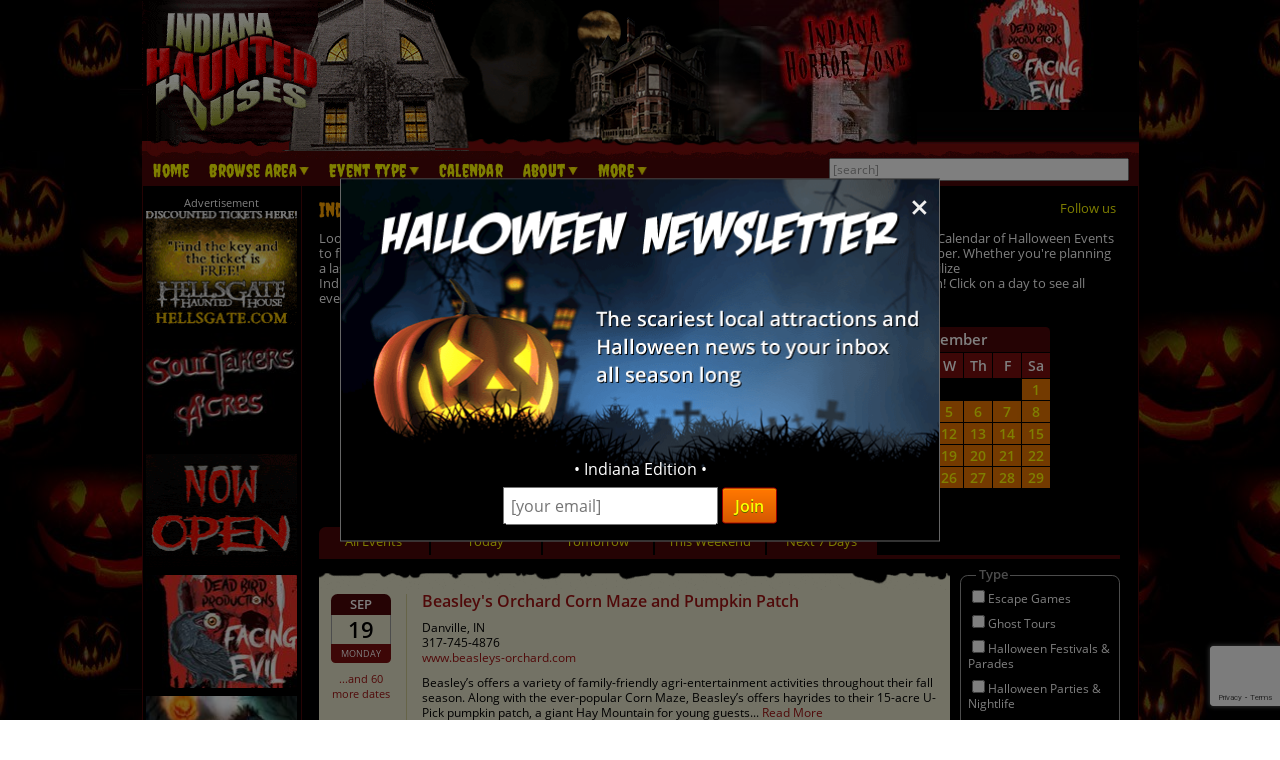

--- FILE ---
content_type: text/html; charset=utf-8
request_url: https://www.indianahauntedhouses.com/calendar/default.aspx?d=9-19-22
body_size: 26075
content:

<!DOCTYPE HTML>
<html lang="en">
<head>
<meta charset="utf-8">

<meta name="viewport" content="width=device-width, initial-scale=1">
<meta name="referrer" content="always" />

<link rel="shortcut icon" href="/favicon.ico">

<link rel="stylesheet" href="/assets/standard.min.css?7" type="text/css">

<script src="https://ajax.googleapis.com/ajax/libs/jquery/1.11.1/jquery.min.js"></script>

<!--
<script src="/assets/hoverintent.min.js"></script>
<script src="/assets/superfish.min.js"></script>
<script src="/assets/modernizr.min.js"></script>
-->

<script>!function(e){e.fn.hoverIntent=function(t,n,o){var r,v,i,u,s={interval:100,sensitivity:6,timeout:0};s="object"==typeof t?e.extend(s,t):e.isFunction(n)?e.extend(s,{over:t,out:n,selector:o}):e.extend(s,{over:t,out:t,selector:n});var h=function(e){r=e.pageX,v=e.pageY},I=function(t,n){if(n.hoverIntent_t=clearTimeout(n.hoverIntent_t),Math.sqrt((i-r)*(i-r)+(u-v)*(u-v))<s.sensitivity)return e(n).off("mousemove.hoverIntent",h),n.hoverIntent_s=!0,s.over.apply(n,[t]);i=r,u=v,n.hoverIntent_t=setTimeout(function(){I(t,n)},s.interval)},a=function(t){var n=e.extend({},t),o=this;o.hoverIntent_t&&(o.hoverIntent_t=clearTimeout(o.hoverIntent_t)),"mouseenter"===t.type?(i=n.pageX,u=n.pageY,e(o).on("mousemove.hoverIntent",h),o.hoverIntent_s||(o.hoverIntent_t=setTimeout(function(){I(n,o)},s.interval))):(e(o).off("mousemove.hoverIntent",h),o.hoverIntent_s&&(o.hoverIntent_t=setTimeout(function(){var e,t;e=n,(t=o).hoverIntent_t=clearTimeout(t.hoverIntent_t),t.hoverIntent_s=!1,s.out.apply(t,[e])},s.timeout)))};return this.on({"mouseenter.hoverIntent":a,"mouseleave.hoverIntent":a},s.selector)}}(jQuery);!function(e){"use strict";var s,o,t,i,n,r,a,h,l,p,f,u,c,d,v,m,y,C=(t="sf-breadcrumb",i="sf-js-enabled",n="sf-with-ul",r="sf-arrows",(o=/iPhone|iPad|iPod/i.test(navigator.userAgent))&&e(window).load(function(){e("body").children().on("click",e.noop)}),a=o,h="behavior"in(s=document.documentElement.style)&&"fill"in s&&/iemobile/i.test(navigator.userAgent),l=function(e,s){var o=i;s.cssArrows&&(o+=" "+r),e.toggleClass(o)},p=function(e){e.children("a").toggleClass(n)},f=function(e){var s=e.css("ms-touch-action");s="pan-y"===s?"auto":"pan-y",e.css("ms-touch-action",s)},u=function(s){var o=e(this),t=o.siblings(s.data.popUpSelector);t.length>0&&t.is(":hidden")&&(o.one("click.superfish",!1),"MSPointerDown"===s.type?o.trigger("focus"):e.proxy(c,o.parent("li"))())},c=function(){var s=e(this),o=y(s);clearTimeout(o.sfTimer),s.siblings().superfish("hide").end().superfish("show")},d=function(){var s=e(this),o=y(s);a?e.proxy(v,s,o)():(clearTimeout(o.sfTimer),o.sfTimer=setTimeout(e.proxy(v,s,o),o.delay))},v=function(s){s.retainPath=e.inArray(this[0],s.$path)>-1,this.superfish("hide"),this.parents("."+s.hoverClass).length||(s.onIdle.call(m(this)),s.$path.length&&e.proxy(c,s.$path)())},m=function(e){return e.closest("."+i)},y=function(e){return m(e).data("sf-options")},{hide:function(s){if(this.length){var o=y(this);if(!o)return this;var t=!0===o.retainPath?o.$path:"",i=this.find("li."+o.hoverClass).add(this).not(t).removeClass(o.hoverClass).children(o.popUpSelector),n=o.speedOut;s&&(i.show(),n=0),o.retainPath=!1,o.onBeforeHide.call(i),i.stop(!0,!0).animate(o.animationOut,n,function(){var s=e(this);o.onHide.call(s)})}return this},show:function(){var e=y(this);if(!e)return this;var s=this.addClass(e.hoverClass).children(e.popUpSelector);return e.onBeforeShow.call(s),s.stop(!0,!0).animate(e.animation,e.speed,function(){e.onShow.call(s)}),this},destroy:function(){return this.each(function(){var s,o=e(this),i=o.data("sf-options");if(!i)return!1;s=o.find(i.popUpSelector).parent("li"),clearTimeout(i.sfTimer),l(o,i),p(s),f(o),o.off(".superfish").off(".hoverIntent"),s.children(i.popUpSelector).attr("style",function(e,s){return s.replace(/display[^;]+;?/g,"")}),i.$path.removeClass(i.hoverClass+" "+t).addClass(i.pathClass),o.find("."+i.hoverClass).removeClass(i.hoverClass),i.onDestroy.call(o),o.removeData("sf-options")})},init:function(s){return this.each(function(){var o=e(this);if(o.data("sf-options"))return!1;var i,n=e.extend({},e.fn.superfish.defaults,s),r=o.find(n.popUpSelector).parent("li");n.$path=(i=n,o.find("li."+i.pathClass).slice(0,i.pathLevels).addClass(i.hoverClass+" "+t).filter(function(){return e(this).children(i.popUpSelector).hide().show().length}).removeClass(i.pathClass)),o.data("sf-options",n),l(o,n),p(r),f(o),function(s,o){var t="li:has("+o.popUpSelector+")";e.fn.hoverIntent&&!o.disableHI?s.hoverIntent(c,d,t):s.on("mouseenter.superfish",t,c).on("mouseleave.superfish",t,d);var i="MSPointerDown.superfish";a||(i+=" touchend.superfish"),h&&(i+=" mousedown.superfish"),s.on("focusin.superfish","li",c).on("focusout.superfish","li",d).on(i,"a",o,u)}(o,n),r.not("."+t).superfish("hide",!0),n.onInit.call(this)})}});e.fn.superfish=function(s,o){return C[s]?C[s].apply(this,Array.prototype.slice.call(arguments,1)):"object"!=typeof s&&s?e.error("Method "+s+" does not exist on jQuery.fn.superfish"):C.init.apply(this,arguments)},e.fn.superfish.defaults={popUpSelector:"ul,.sf-mega",hoverClass:"sfHover",pathClass:"overrideThisToUse",pathLevels:1,delay:500,animation:{opacity:"show"},animationOut:{opacity:"hide"},speed:"normal",speedOut:"fast",cssArrows:!0,disableHI:!1,onInit:e.noop,onBeforeShow:e.noop,onShow:e.noop,onBeforeHide:e.noop,onHide:e.noop,onIdle:e.noop,onDestroy:e.noop},e.fn.extend({hideSuperfishUl:C.hide,showSuperfishUl:C.show})}(jQuery);window.Modernizr=function(e,t,n){function r(e){m.cssText=e}function o(e,t){return typeof e===t}function i(e,t){return!!~(""+e).indexOf(t)}function a(e,t){for(var r in e){var o=e[r];if(!i(o,"-")&&m[o]!==n)return"pfx"!=t||o}return!1}function c(e,t,r){var i=e.charAt(0).toUpperCase()+e.slice(1),c=(e+" "+y.join(i+" ")+i).split(" ");return o(t,"string")||o(t,"undefined")?a(c,t):function(e,t,r){for(var i in e){var a=t[e[i]];if(a!==n)return!1===r?e[i]:o(a,"function")?a.bind(r||t):a}return!1}(c=(e+" "+b.join(i+" ")+i).split(" "),t,r)}var s,l,u={},f=t.documentElement,d="modernizr",p=t.createElement(d),m=p.style,h=":)",g=" -webkit- -moz- -o- -ms- ".split(" "),v="Webkit Moz O ms",y=v.split(" "),b=v.toLowerCase().split(" "),x={},E=[],w=E.slice,C=function(e,n,r,o){var i,a,c,s,l=t.createElement("div"),u=t.body,p=u||t.createElement("body");if(parseInt(r,10))for(;r--;)c=t.createElement("div"),c.id=o?o[r]:d+(r+1),l.appendChild(c);return i=["&#173;",'<style id="s',d,'">',e,"</style>"].join(""),l.id=d,(u?l:p).innerHTML+=i,p.appendChild(l),u||(p.style.background="",p.style.overflow="hidden",s=f.style.overflow,f.style.overflow="hidden",f.appendChild(p)),a=n(l,e),u?l.parentNode.removeChild(l):(p.parentNode.removeChild(p),f.style.overflow=s),!!a},j={}.hasOwnProperty;l=o(j,"undefined")||o(j.call,"undefined")?function(e,t){return t in e&&o(e.constructor.prototype[t],"undefined")}:function(e,t){return j.call(e,t)},Function.prototype.bind||(Function.prototype.bind=function(e){var t=this;if("function"!=typeof t)throw new TypeError;var n=w.call(arguments,1),r=function(){if(this instanceof r){var o=function(){};o.prototype=t.prototype;var i=new o,a=t.apply(i,n.concat(w.call(arguments)));return Object(a)===a?a:i}return t.apply(e,n.concat(w.call(arguments)))};return r}),x.flexbox=function(){return c("flexWrap")},x.flexboxlegacy=function(){return c("boxDirection")},x.touch=function(){var n;return"ontouchstart"in e||e.DocumentTouch&&t instanceof DocumentTouch?n=!0:C(["@media (",g.join("touch-enabled),("),d,")","{#modernizr{top:9px;position:absolute}}"].join(""),function(e){n=9===e.offsetTop}),n},x.rgba=function(){return r("background-color:rgba(150,255,150,.5)"),i(m.backgroundColor,"rgba")},x.hsla=function(){return r("background-color:hsla(120,40%,100%,.5)"),i(m.backgroundColor,"rgba")||i(m.backgroundColor,"hsla")},x.multiplebgs=function(){return r("background:url(https://),url(https://),red url(https://)"),/(url\s*\(.*?){3}/.test(m.background)},x.backgroundsize=function(){return c("backgroundSize")},x.borderimage=function(){return c("borderImage")},x.borderradius=function(){return c("borderRadius")},x.boxshadow=function(){return c("boxShadow")},x.textshadow=function(){return""===t.createElement("div").style.textShadow},x.opacity=function(){return e="opacity:.55",r(g.join(e+";")+(t||"")),/^0.55$/.test(m.opacity);var e,t},x.cssanimations=function(){return c("animationName")},x.csscolumns=function(){return c("columnCount")},x.cssgradients=function(){var e="background-image:";return r((e+"-webkit- ".split(" ").join("gradient(linear,left top,right bottom,from(#9f9),to(white));"+e)+g.join("linear-gradient(left top,#9f9, white);"+e)).slice(0,-e.length)),i(m.backgroundImage,"gradient")},x.cssreflections=function(){return c("boxReflect")},x.csstransforms=function(){return!!c("transform")},x.csstransforms3d=function(){var e=!!c("perspective");return e&&"webkitPerspective"in f.style&&C("@media (transform-3d),(-webkit-transform-3d){#modernizr{left:9px;position:absolute;height:3px;}}",function(t,n){e=9===t.offsetLeft&&3===t.offsetHeight}),e},x.csstransitions=function(){return c("transition")},x.fontface=function(){var e;return C('@font-face {font-family:"font";src:url("https://")}',function(n,r){var o=t.getElementById("smodernizr"),i=o.sheet||o.styleSheet,a=i?i.cssRules&&i.cssRules[0]?i.cssRules[0].cssText:i.cssText||"":"";e=/src/i.test(a)&&0===a.indexOf(r.split(" ")[0])}),e},x.generatedcontent=function(){var e;return C(["#",d,"{font:0/0 a}#",d,':after{content:"',h,'";visibility:hidden;font:3px/1 a}'].join(""),function(t){e=t.offsetHeight>=3}),e};for(var S in x)l(x,S)&&(s=S.toLowerCase(),u[s]=x[S](),E.push((u[s]?"":"no-")+s));return u.addTest=function(e,t){if("object"==typeof e)for(var r in e)l(e,r)&&u.addTest(r,e[r]);else{if(e=e.toLowerCase(),u[e]!==n)return u;t="function"==typeof t?t():t,f.className+=" "+(t?"":"no-")+e,u[e]=t}return u},r(""),p=null,function(e,t){function n(){var e=m.elements;return"string"==typeof e?e.split(" "):e}function r(e){var t=p[e[f]];return t||(t={},d++,e[f]=d,p[d]=t),t}function o(e,n,o){return n||(n=t),c?n.createElement(e):(o||(o=r(n)),!(i=o.cache[e]?o.cache[e].cloneNode():u.test(e)?(o.cache[e]=o.createElem(e)).cloneNode():o.createElem(e)).canHaveChildren||l.test(e)||i.tagUrn?i:o.frag.appendChild(i));var i}function i(e){e||(e=t);var i,s,l,u,f,d,p=r(e);return m.shivCSS&&!a&&!p.hasCSS&&(p.hasCSS=(u="article,aside,dialog,figcaption,figure,footer,header,hgroup,main,nav,section{display:block}mark{background:#FF0;color:#000}template{display:none}",f=(l=e).createElement("p"),d=l.getElementsByTagName("head")[0]||l.documentElement,f.innerHTML="x<style>"+u+"</style>",!!d.insertBefore(f.lastChild,d.firstChild))),c||(i=e,(s=p).cache||(s.cache={},s.createElem=i.createElement,s.createFrag=i.createDocumentFragment,s.frag=s.createFrag()),i.createElement=function(e){return m.shivMethods?o(e,i,s):s.createElem(e)},i.createDocumentFragment=Function("h,f","return function(){var n=f.cloneNode(),c=n.createElement;h.shivMethods&&("+n().join().replace(/[\w\-]+/g,function(e){return s.createElem(e),s.frag.createElement(e),'c("'+e+'")'})+");return n}")(m,s.frag)),e}var a,c,s=e.html5||{},l=/^<|^(?:button|map|select|textarea|object|iframe|option|optgroup)$/i,u=/^(?:a|b|code|div|fieldset|h1|h2|h3|h4|h5|h6|i|label|li|ol|p|q|span|strong|style|table|tbody|td|th|tr|ul)$/i,f="_html5shiv",d=0,p={};!function(){try{var e=t.createElement("a");e.innerHTML="<xyz></xyz>",a="hidden"in e,c=1==e.childNodes.length||function(){t.createElement("a");var e=t.createDocumentFragment();return void 0===e.cloneNode||void 0===e.createDocumentFragment||void 0===e.createElement}()}catch(e){a=!0,c=!0}}();var m={elements:s.elements||"abbr article aside audio bdi canvas data datalist details dialog figcaption figure footer header hgroup main mark meter nav output progress section summary template time video",version:"3.7.0",shivCSS:!1!==s.shivCSS,supportsUnknownElements:c,shivMethods:!1!==s.shivMethods,type:"default",shivDocument:i,createElement:o,createDocumentFragment:function(e,o){if(e||(e=t),c)return e.createDocumentFragment();for(var i=(o=o||r(e)).frag.cloneNode(),a=0,s=n(),l=s.length;a<l;a++)i.createElement(s[a]);return i}};e.html5=m,i(t)}(this,t),u._version="2.8.3",u._prefixes=g,u._domPrefixes=b,u._cssomPrefixes=y,u.mq=function(t){var n,r=e.matchMedia||e.msMatchMedia;return r?r(t)&&r(t).matches||!1:(C("@media "+t+" { #"+d+" { position: absolute; } }",function(t){n="absolute"==(e.getComputedStyle?getComputedStyle(t,null):t.currentStyle).position}),n)},u.testProp=function(e){return a([e])},u.testAllProps=c,u.testStyles=C,f.className=f.className.replace(/(^|\s)no-js(\s|$)/,"$1$2")+" js "+E.join(" "),u}(this,this.document),function(e,t,n){function r(e){return"[object Function]"==h.call(e)}function o(e){return"string"==typeof e}function i(){}function a(e){return!e||"loaded"==e||"complete"==e||"uninitialized"==e}function c(){var e=g.shift();v=1,e?e.t?p(function(){("c"==e.t?f.injectCss:f.injectJs)(e.s,0,e.a,e.x,e.e,1)},0):(e(),c()):v=0}function s(e,n,r,i,s){return v=0,n=n||"j",o(e)?function(e,n,r,o,i,s,l){function u(t){if(!h&&a(d.readyState)&&(E.r=h=1,!v&&c(),d.onload=d.onreadystatechange=null,t)){"img"!=e&&p(function(){x.removeChild(d)},50);for(var r in S[n])S[n].hasOwnProperty(r)&&S[n][r].onload()}}l=l||f.errorTimeout;var d=t.createElement(e),h=0,y=0,E={t:r,s:n,e:i,a:s,x:l};1===S[n]&&(y=1,S[n]=[]),"object"==e?d.data=n:(d.src=n,d.type=e),d.width=d.height="0",d.onerror=d.onload=d.onreadystatechange=function(){u.call(this,y)},g.splice(o,0,E),"img"!=e&&(y||2===S[n]?(x.insertBefore(d,b?null:m),p(u,l)):S[n].push(d))}("c"==n?w:E,e,n,this.i++,r,i,s):(g.splice(this.i++,0,e),1==g.length&&c()),this}function l(){var e=f;return e.loader={load:s,i:0},e}var u,f,d=t.documentElement,p=e.setTimeout,m=t.getElementsByTagName("script")[0],h={}.toString,g=[],v=0,y="MozAppearance"in d.style,b=y&&!!t.createRange().compareNode,x=b?d:m.parentNode,E=(d=e.opera&&"[object Opera]"==h.call(e.opera),d=!!t.attachEvent&&!d,y?"object":d?"script":"img"),w=d?"script":E,C=Array.isArray||function(e){return"[object Array]"==h.call(e)},j=[],S={},k={timeout:function(e,t){return t.length&&(e.timeout=t[0]),e}};(f=function(e){function t(e,t,o,i,a){var c=function(e){e=e.split("!");var t,n,r,o=j.length,i=e.pop(),a=e.length;for(i={url:i,origUrl:i,prefixes:e},n=0;n<a;n++)r=e[n].split("="),(t=k[r.shift()])&&(i=t(i,r));for(n=0;n<o;n++)i=j[n](i);return i}(e),s=c.autoCallback;c.url.split(".").pop().split("?").shift(),c.bypass||(t&&(t=r(t)?t:t[e]||t[i]||t[e.split("/").pop().split("?")[0]]),c.instead?c.instead(e,t,o,i,a):(S[c.url]?c.noexec=!0:S[c.url]=1,o.load(c.url,c.forceCSS||!c.forceJS&&"css"==c.url.split(".").pop().split("?").shift()?"c":n,c.noexec,c.attrs,c.timeout),(r(t)||r(s))&&o.load(function(){l(),t&&t(c.origUrl,a,i),s&&s(c.origUrl,a,i),S[c.url]=2})))}function a(e,n){function a(e,i){if(e){if(o(e))i||(f=function(){var e=[].slice.call(arguments);d.apply(this,e),p()}),t(e,f,n,0,l);else if(Object(e)===e)for(s in c=function(){var t,n=0;for(t in e)e.hasOwnProperty(t)&&n++;return n}(),e)e.hasOwnProperty(s)&&(!i&&!--c&&(r(f)?f=function(){var e=[].slice.call(arguments);d.apply(this,e),p()}:f[s]=function(e){return function(){var t=[].slice.call(arguments);e&&e.apply(this,t),p()}}(d[s])),t(e[s],f,n,s,l))}else!i&&p()}var c,s,l=!!e.test,u=e.load||e.both,f=e.callback||i,d=f,p=e.complete||i;a(l?e.yep:e.nope,!!u),u&&a(u)}var c,s,u=this.yepnope.loader;if(o(e))t(e,0,u,0);else if(C(e))for(c=0;c<e.length;c++)s=e[c],o(s)?t(s,0,u,0):C(s)?f(s):Object(s)===s&&a(s,u);else Object(e)===e&&a(e,u)}).addPrefix=function(e,t){k[e]=t},f.addFilter=function(e){j.push(e)},f.errorTimeout=1e4,null==t.readyState&&t.addEventListener&&(t.readyState="loading",t.addEventListener("DOMContentLoaded",u=function(){t.removeEventListener("DOMContentLoaded",u,0),t.readyState="complete"},0)),e.yepnope=l(),e.yepnope.executeStack=c,e.yepnope.injectJs=function(e,n,r,o,s,l){var u,d,h=t.createElement("script");o=o||f.errorTimeout;h.src=e;for(d in r)h.setAttribute(d,r[d]);n=l?c:n||i,h.onreadystatechange=h.onload=function(){!u&&a(h.readyState)&&(u=1,n(),h.onload=h.onreadystatechange=null)},p(function(){u||(u=1,n(1))},o),s?h.onload():m.parentNode.insertBefore(h,m)},e.yepnope.injectCss=function(e,n,r,o,a,s){var l;o=t.createElement("link"),n=s?c:n||i;o.href=e,o.rel="stylesheet",o.type="text/css";for(l in r)o.setAttribute(l,r[l]);a||(m.parentNode.insertBefore(o,m),p(n,0))}}(this,document),Modernizr.load=function(){yepnope.apply(window,[].slice.call(arguments,0))};</script>


<!--[if (gte IE 6)&(lte IE 8)]>
  <script type="text/javascript" src="/assets/selectivizr-min.js"></script>
<![endif]-->

<!--<meta name="apple-itunes-app" content="app-id=1162212531">-->
<!--
<meta name="google-play-app" content="app-id=com.haunts.app">
<link rel="apple-touch-icon" href="/images/2.0/xxhdpi-icon.png">
<link rel="android-touch-icon" href="/images/2.0/xxhdpi-icon.png" />



<link rel="apple-touch-icon" sizes="180x180" href="/apple-touch-icon.png">
<link rel="icon" type="image/png" sizes="32x32" href="/favicon-32x32.png">
<link rel="icon" type="image/png" sizes="16x16" href="/favicon-16x16.png">
<link rel="manifest" href="/site.webmanifest">
<meta name="msapplication-TileColor" content="#da532c">
<meta name="theme-color" content="#ffffff">
-->


<style type="text/css">
.intro_text { margin-bottom: 1.5em; }

#months_outer_wrapper { text-align: center; }
#months_inner_wrapper { display: inline-block; }
.month_wrap { margin: .5em; }

#months_inner_wrapper table { border-collapse: separate; border-spacing: 1px; margin: 0 auto; text-align: center; float: left; margin: 0 1em; }

.calendar_month { -moz-box-sizing: border-box; -webkit-box-sizing: border-box; box-sizing: border-box;  }
.calendar_month tr th { font-size: 14px; padding: 5px; text-align: center; vertical-align: middle; background-color: #7B0F0F; font-weight: 600; }
.calendar_month tr td.month_title { background-color: #4B0708; border: 0; font-size: 15px; font-weight: 600; border-radius: .3em .3em 0 0; padding: 5px; color: #FFF; }

.calendar_month tr td { font-size: 14px; padding: 3px 6px; text-align: center; vertical-align: middle; }

.cal_empty {  }
.cal_past { background-color: #333; color: #777; }
.cal_event { background-color: #E87400; }
.cal_none { background-color: #1F1F1F; }
.cal_selected { background-color: #FF0; color: #000 }
.cal_selected a { color: #FF8000; }

.calendar_month tr td a { font-weight: 600; }

.cal_tooltip { display: none; font-size: 12px; position: absolute; color: #000; width: 72px; height: 35px; text-align: center; padding-top: 7px; background: url('https://images.haunt.photos/images/2.0/tooltip.png') top center no-repeat; }

#calendar_tabs { margin-top: 1em; }
#calendar_tabs li { width: 110px; float: left; background-color: #4B0708; padding: .6em 0 .4em; border-radius: .5em .5em 0 0; margin-right: 2px; text-align: center; }
#calendar_tabs li.selected_range { font-weight: 600; background-color: #7B0F0F; }
#calendar_tabs li.selected_range a { color: #FFF; }

#calendar_tabs_bottom { height: 4px; background-color: #4B0708; }

@media screen and (max-width: 55em) {
	#months_inner_wrapper table { margin: 0 auto; }
}

@media screen and (max-width: 49.5em) {
	#months_inner_wrapper table { margin: 0 .5em; }
	.calendar_month tr th { font-size: 13px; padding: 3px; }
	.calendar_month tr td.month_title { font-size: 12px; padding: 3px; }
	.calendar_month tr td { font-size: 12px; padding: 2px 3px; }
}

@media screen and (max-width: 39em) {
	#calendar_tabs { margin-top: .7em; }
	#calendar_tabs li { width: 110px; float: left; background-color: #4B0708; padding: .6em 0 .4em; border-radius: .5em .5em 0 0; margin-right: 2px; text-align: center; }
	#calendar_tabs li.selected_range { font-weight: 600; background-color: #7B0F0F; }
	#calendar_tabs li.selected_range a { color: #FFF; }

	#calendar_tabs_bottom { display: none; }
	#calendar_tabs li { width: 95px; float: left; font-size: 12px; padding: 5px 2px; border-radius: .35em; margin: 3px; }
}

@media screen and (max-width: 35.5em) {
	.intro_text { font-size: 11px; }
}

@media screen and (max-width: 33em) {
	#months_inner_wrapper table { margin: 0; }
	.calendar_month tr th { font-size: 12px; padding: 2px; }
	.calendar_month tr td.month_title { font-size: 11px; padding: 2px; }
	.calendar_month tr td { font-size: 11px; padding: 1px 2px; }
}

@media screen and (max-width: 25.5em) {
	.hide_month { display: none; }
	#months_inner_wrapper table { margin: 0 .15em; }
	.calendar_month tr th { font-size: 13px; padding: 3px; }
	.calendar_month tr td.month_title { font-size: 14px; padding: 3px; }
	.calendar_month tr td { font-size: 12px; padding: 2px 3px; }
}

.filter_options li { padding: .25em 0; font-size: 12px; }

#filter_wrapper { float: right; width: 160px; margin-top: 1.3em; }
#cat_filter, #feature_filter { border: 1px solid #999; border-radius: .6em; padding: .6em; margin-bottom: 1.5em; position: relative; }
#cat_filter span, #feature_filter span { position: absolute; display: block; top: -.75em; left: 1.2em; background-color: #000; padding: 0 .2em; color: #999; font-weight: 600; }

#event_list { margin-right: 170px; background: #E7E5CB url('https://images.haunt.photos/images/top-bar.gif') no-repeat top center; background-size: contain; padding-top: 1em; color: #000000; margin-top: .5em; }
#event_list a { color: #9F1313; }
.list_bottom_bg { height: 2em; background: url('https://images.haunt.photos/images/bottom.gif') no-repeat bottom center; background-size: contain; }

.no_results { text-align: center; font-size: 21px; color: #FF0000; font-weight: 600; margin-top: 30px; }

#event_results { width: 96%; margin: 16px auto 6px; }
#event_results li { padding-bottom: 16px; margin-bottom: 16px; border-bottom: 2px solid #CCC891; }
#event_results li:last-child { border-bottom: 0 }

.date_wrapper { float: left; width: 60px; }

.event_month { display: block; width: 60px; font-size: 13px; border-radius: .5em .5em 0 0; background-color: #4B0708; color: #FFF; text-align: center; padding: 3px; font-weight: 600; }
.event_date { font-weight: 600; display: block; clear: both; font-size: 22px; text-align: center; width: 60px; border-left: 1px solid #999; border-right: 1px solid #999; padding: 7px 0; }
.event_weekday { display: block; width: 60px; font-size: 9px; border-radius: 0 0 .5em .5em; background-color: #7B0F0F; color: #FFF; text-align: center; padding: 2px; }
.more_dates { width: 60px; margin-top: 8px; font-size: 11px; display: block; text-align: center; }
.more_dates_mobile { display: none; }

.event_info { margin-left: 75px; position: relative; border-left: 1px solid #CCC891; padding-left: 15px; }
.event_info p { margin: 10px 0 0; font-size: 12px; }
.event_info input[type=button] { margin-top: 10px; font-size: 12px; padding: .3em .5em; margin-top: 8px; }

.listing_logo { width: 26.2%; min-width: 100px; float: left; margin-right: 10px; border-radius: .5em; } /* 135px */

.event_title { font-size: 16px; font-weight: 600; }

.listing_icons { float: right; }
.listing_icons img { margin-left: 4px; }

@media screen and (max-width: 54em) {
	#event_results { width: 98%; }
	.event_info { margin-left: 66px; padding-left: 6px; }
	#event_results li { padding-bottom: 10px; margin-bottom: 10px; }
	.listing_logo { margin-right: 5px; border-radius: .3em; }
}

@media screen and (max-width: 45em) {
	.event_month { width: 46px; font-size: 11px; border-radius: .4em .4em 0 0; padding: 2px; }
	.event_date { font-size: 18px; width: 46px; padding: 4px 0; }
	.event_weekday { width: 46px; font-size: 10px; border-radius: 0 0 .4em .4em; }

	.event_weekday span { display: none; }
	.more_dates { display: none; }
	.more_dates_mobile { display: block; margin-top: 6px; font-size: 10px; display: block; text-align: center; width: 46px; }

	.event_info { margin-left: 51px; padding-left: 5px; }

	.event_title { font-size: 14px; }
	.event_info p { margin: 7px 0 0; font-size: 11px; }
	
	.listing_logo { min-width: 75px; margin-right: 5px; border-radius: .4em; }
	.listing_icons img { margin-left: 2px; width: 18px; height: 18px; }
}

@media screen and (max-width: 42em) {
	.filter_options li { padding: .2em 0; font-size: 11px; }
	#filter_wrapper { float: right; width: 130px; margin-top: 1.3em; }
	#cat_filter, #feature_filter { border-radius: .4em; padding: .3em; }
	#cat_filter span, #feature_filter span { }
	
	#event_list { margin-right: 135px; }
}

@media screen and (max-width: 35.4em) {
	#filter_wrapper { display: none; }
	#event_list { margin-right: auto; }
}
</style>

<meta property="og:type" content="website">
<meta property="og:url" content="https://www.indianahauntedhouses.com/calendar/">
<meta property="og:title" content="Indiana Halloween Calendar of Events">
<meta property="og:image" content="https://images.haunt.photos/images/haunt-calender-2018_600x315.jpg">
<meta property="og:description" content="The IndianaHauntedHouses.com Halloween calendar of events will help you decide where and when to celebrate the season no matter where you are in Indiana!">

<title>Indiana Haunted House and Halloween Attraction Event Calendar</title>

<link rel="canonical" href="https://www.indianahauntedhouses.com/calendar/">
<script type="text/javascript">

  var _gaq = _gaq || [];
  _gaq.push(['_setAccount', 'UA-33354076-42']);
  _gaq.push(['_trackPageview']);

  (function() {
    var ga = document.createElement('script'); ga.type = 'text/javascript'; ga.async = true;
    ga.src = ('https:' == document.location.protocol ? 'https://ssl' : 'http://www') + '.google-analytics.com/ga.js';
    var s = document.getElementsByTagName('script')[0]; s.parentNode.insertBefore(ga, s);
  })();

</script>
		

<!-- Facebook Pixel Code -->
<script>
  !function(f,b,e,v,n,t,s)
  {if(f.fbq)return;n=f.fbq=function(){n.callMethod?
  n.callMethod.apply(n,arguments):n.queue.push(arguments)};
  if(!f._fbq)f._fbq=n;n.push=n;n.loaded=!0;n.version='2.0';
  n.queue=[];t=b.createElement(e);t.async=!0;
  t.src=v;s=b.getElementsByTagName(e)[0];
  s.parentNode.insertBefore(t,s)}(window, document,'script',
  'https://connect.facebook.net/en_US/fbevents.js');
  fbq('init', '269938703484461');
  fbq('track', 'PageView');
  
</script>
<noscript><img height="1" width="1" style="display:none"
  src="https://www.facebook.com/tr?id=269938703484461&ev=PageView&noscript=1"
/></noscript>
<!-- End Facebook Pixel Code -->


<!-- Global site tag (gtag.js) - Google Analytics -->
<script async src="https://www.googletagmanager.com/gtag/js?id=G-WGM77KLV57"></script>
<script>
  window.dataLayer = window.dataLayer || [];
  function gtag(){dataLayer.push(arguments);}
  gtag('js', new Date());

  gtag('config', 'G-WGM77KLV57');
</script>

<style>
.nl-modal { display: block; position: fixed; z-index: 200; left: 0; top: 0; width: 100%; height: 100%; overflow: auto; background-color: rgb(0,0,0); background-color: rgba(0,0,0,0.5); }
.nl-modal-content { background-color: #000; border: 1px solid #666; width: 90%; max-width: 600px; position: absolute; top: 50%; left: 50%; transform: translate(-50%, -50%); }
#nl-close { color: #eee; font-size: 33px; font-weight: bold; position: absolute; top: 10px; right: 10px; z-index: 202; }
#nl-close:hover, #nl-close:focus { color: orange; text-decoration: none; cursor: pointer; } 
#nl-modal-inner { position: relative; }
#nl-modal-inner img { width: 100%; }
#nl-modal-inner form { margin: 0; padding: 0; }
#inner-pop-nl { text-align: center; margin-top: -20px !important; }
#inner-pop-nl > div { padding-bottom: 10px; }
#nl-pop-email { font-size: 1rem; padding: 6px; font-family: 'Open Sans', sans-serif; }
#nl-pop-join { font-size: 1rem; padding: 6px 12px; }
</style>

</head>

<body>

<div id="nl-modal-wrapper" class="nl-modal">
	<div class="nl-modal-content">
		<div id="nl-modal-inner">
			<span id="nl-close">&times;</span>
			<img src="https://images.haunt.photos/images/halloween-newsletter.png">
			<form name="nlpf" method="post" action="/newsletter/">
			
				<input type="hidden" name="newsletter" value="signup">
						
				<div id="inner-pop-nl">
					<div>&#149; Indiana Edition &#149;</div>
					<input type="email" name="Email" placeholder="[your email]" id="nl-pop-email">
					<input type="text" class="newsletter-website" placeholder="website url" name="website" autocomplete="off">
					<input type="submit" value="Join" class="deco_button" id="nl-pop-join"><br>&nbsp;
				</div>
				
				<div id="nlp_recap"></div>
				
			</form>
		</div><!-- nl-modal-inner -->
	</div><!-- nl-modal-content -->
</div><!-- nl-modal-wrapper -->
<script>
var nlpRecap;

function nlpValid(event) {
	event.preventDefault();
	
	var f = document.nlpf;
	
	if (!validateEmail(f.Email.value)) {
		alert("Please enter a full, valid email address.");
		f.Email.focus();
		return;
	}
	
	grecaptcha.execute(nlpRecap);
}

document.getElementById('nl-pop-join').onclick = nlpValid;

var nlModal = document.getElementById("nl-modal-wrapper");
var nlClose = document.getElementById("nl-close");

nlClose.onclick = function() {
	nlModal.style.display = "none";
}

window.onclick = function(event) {
	if (event.target == nlModal) {
		nlModal.style.display = "none";
	}
}
</script>


<div id="outer_wrapper">
	
	<header>

		<div id="top_wrapper" class="clearfix">
			<div id="header_images">
				<a href="/" title="Indiana Haunted Houses"><img src="https://images.haunt.photos/images/indiana-logo.gif" id="header_img_1"></a>
				<img src="https://images.haunt.photos/images/li_r1_c2.gif" id="header_img_2">
				<img src="https://images.haunt.photos/images/li_r_2.gif" id="header_img_3">
				<img src="https://images.haunt.photos/images/li_r1_c31-horrorzone.jpg" id="header_img_4">
				<img src="https://images.haunt.photos/images/indiana-halloween.jpg" id="header_img_5">
<a href="https://www.deadbirdproductions.com/?utm_source=IndianaHauntedHouses.com&utm_medium=website&utm_campaign=HauntedHouseMedia" class="ctapamum" data-type="11" data-listing="19913" data-id="6583" rel="nofollow noopener" target="_blank"><img src="https://images.haunt.photos/img/spooky/6583.jpg" id="header_img_6"></a>

			</div><!-- header_images -->
		</div><!-- top_wrapper -->

		<nav class="clearfix" id="nav-wrap">
			<div id="menu_wrapper">
				<ul class="sf-menu">
					<li><a href="/">Home</a></li>
										<li class="nav_parent_li"><a href="#" class="parent_link">Browse Area</a>
						<ul>
							<li>Popular Cities <a href="/local-attractions/" class="extra-link">(View All)</a></li>
							<li><a href="/halloween-attractions/columbus.html" title="Columbus Haunted Houses">Columbus</a></li>
							<li><a href="/halloween-attractions/evansville.html" title="Evansville Haunted Houses">Evansville</a></li>
							<li><a href="/halloween-attractions/fort-wayne.html" title="Fort Wayne Haunted Houses">Fort Wayne</a></li>
							<li><a href="/halloween-attractions/goshen.html" title="Goshen Haunted Houses">Goshen</a></li>
							<li><a href="/halloween-attractions/highland.html" title="Highland Haunted Houses">Highland</a></li>
							<li><a href="/halloween-attractions/hobart.html" title="Hobart Haunted Houses">Hobart</a></li>
							<li><a href="/halloween-attractions/indianapolis.html" title="Indianapolis Haunted Houses">Indianapolis</a></li>
							<li><a href="/halloween-attractions/lafayette.html" title="Lafayette Haunted Houses">Lafayette</a></li>
							<li>Counties <a href="/local-attractions/" class="extra-link">(View All)</a></li>
							<li><a href="/county/allen.html" title="Allen Haunted Houses">Allen</a></li>
							<li><a href="/county/bartholomew.html" title="Bartholomew Haunted Houses">Bartholomew</a></li>
							<li><a href="/county/lake.html" title="Lake Haunted Houses">Lake</a></li>
							<li><a href="/county/marion.html" title="Marion Haunted Houses">Marion</a></li>
							<li><a href="/county/st-joseph.html" title="St Joseph Haunted Houses">St Joseph</a></li>
						</ul>
					</li>

					<li class="nav_parent_li"><a href="#" class="parent_link">Event Type</a>
						<ul>
													<li><a href="/haunted-attractions/" class="topcat">Haunted Attractions</a></li>
							<li><a href="/indiana-haunted-caves.aspx">Haunted Caves</a></li>
							<li><a href="/indiana-haunted-halloween-airbnb.aspx">Haunted Halloween Airbnb</a></li>
							<li><a href="/indiana-haunted-hayrides.aspx">Haunted Hay Rides</a></li>
							<li><a href="/indiana-haunted-houses.aspx">Haunted Houses</a></li>
							<li><a href="/indiana-mazes.aspx">Haunted Mazes / Haunted Corn Mazes</a></li>
							<li><a href="/indiana-haunted-mini-golf.aspx">Haunted Mini Golf</a></li>
							<li><a href="/indiana-haunted-restaurants.aspx">Haunted Restaurants</a></li>
							<li><a href="/indiana-trails.aspx">Haunted Trails</a></li>
							<li><a href="/indiana-home-haunts.aspx">Home Haunts</a></li>
							<li><a href="/indiana-paranormal-events.aspx">Paranormal Events</a></li>
							<li><a href="/indiana-scream-parks.aspx">Scream Parks</a></li>
							<li><a href="/indiana-zombie-hunt.aspx">Zombie Hunts &amp; Shootouts</a></li>
							<li><a href="/kids/" class="topcat">Fall Attractions (Kid Friendly)</a></li>
							<li><a href="/indiana-festivals.aspx">Halloween Festivals & Parades</a></li>
							<li><a href="/indiana-hay-rides-kid.aspx">Hay Rides (Kid Friendly)</a></li>
							<li><a href="/indiana-kids-parties.aspx">Kids Parties</a></li>
							<li><a href="/indiana-mazes-kid.aspx">Mazes / Corn Mazes (Kid Friendly)</a></li>
							<li><a href="/indiana-haunted-houses-kid.aspx">Not-So-Scary Haunted Houses (Kid Friendly)</a></li>
							<li><a href="/indiana-pumpkin-patches.aspx">Pumpkin Patches</a></li>
							<li><a href="/indiana-safe-trick-or-treating.aspx">Safe Trick or Treating</a></li>
							<li><a href="/fall-attractions/" class="topcat">Other Event / Attraction</a></li>
							<li><a href="/indiana-escape-games.aspx">Escape Games</a></li>
							<li><a href="/indiana-ghost-tour.aspx">Ghost Tours</a></li>
							<li><a href="/indiana-halloween-party.aspx">Halloween Parties &amp; Nightlife</a></li>
							<li><a href="/halloween-events.aspx">Other Events</a></li>
							<li><a href="/indiana-pub-crawls.aspx">Pub Crawls</a></li>

						</ul>
					</li>
					<li><a href="/calendar/">Calendar</a></li>
					<li class="nav_parent_li"><a href="#" class="parent_link">About</a>
						<ul>
							<li><a href="/about/">About Us</a></li>
							<li><a href="/advertising/">Advertise With Us</a></li>
							<li><a href="/contact/">Contact Us</a></li>
							<li><a href="/linktous/">Link To Us</a></li>
							<li><a href="/help/">Site FAQ's</a></li>
						</ul>
					</li>
					
					<li class="nav_parent_li"><a href="#" class="parent_link">More</a>
						<ul>
							<li><a href="/recommended-attractions.aspx">Featured Haunts</a></li>
							<li><a href="/attraction-of-the-year/">Best Haunt Awards</a></li><li><a href="/blog/">News &amp; Articles</a></li>
							<li><a href="/real-haunts/">Real Haunts</a></li>
							<!-- resources -->
							<!---<li><a href="/promotions.aspx">Coupons</a></li>-->
							<li><a href="/tips/">Haunt Visitor Tips</a></li>
							<li><a href="/last-updated.aspx">Last Updated</a></li>
							<li><a href="/newsletter/">Newsletter</a></li>
							<li><a href="/top-rated.aspx">Most Viewed</a></li>
							<li><a href="/blog/indiana-halloween-store-directory.html">Halloween Stores</a></li>

						</ul>
					</li>
					<li id="login-nav-li"><a href="/members/">Sign Up / Log In</a></li>
				</ul>

				<div id="searchbox_wrapper">
					<form action="/search/">
						<input type="text" size="50" id="autocomplete_search" name="search" autocomplete="off" class="greyed_out" value="[search]">
						<div id="autocomplete_suggestions"></div>
					</form>
				</div><!-- searchbox_wrapper -->
			
			</div><!-- menu_wrapper -->
		</nav>

	</header>

	<div id="main_wrapper" class="clearfix">


		<div class="clearfix" id="top-mobile-carousel-wrapper">
			<div class="own-carousel" id="top-mobile-carousel">
							<div><a href="https://www.hellsgate.com/?utm_source=IndianaHauntedHouses.com&utm_medium=website&utm_campaign=HauntedHouseMedia" class="ctapamum" data-type="9" data-listing="18251" data-id="5859" rel="nofollow noopener" target="_blank"><img src="https://images.haunt.photos/img/spooky/5859.gif"></a></div>
			<div><a href="https://www.soultakersacres.com/?utm_source=IndianaHauntedHouses.com&utm_medium=website&utm_campaign=HauntedHouseMedia" class="ctapamum" data-type="9" data-listing="11434" data-id="2020" rel="nofollow noopener" target="_blank"><img src="https://images.haunt.photos/img/spooky/2020.jpg"></a></div>
			<div><a href="https://basementofthedead.com/?utm_source=IndianaHauntedHouses.com&utm_medium=website&utm_campaign=HauntedHouseMedia" class="ctapamum" data-type="9" data-listing="10883" data-id="3048" rel="nofollow noopener" target="_blank"><img src="https://images.haunt.photos/img/spooky/3048.gif"></a></div>
			<div><a href="https://www.deadbirdproductions.com/?utm_source=IndianaHauntedHouses.com&utm_medium=website&utm_campaign=HauntedHouseMedia" class="ctapamum" data-type="9" data-listing="19913" data-id="5939" rel="nofollow noopener" target="_blank"><img src="https://images.haunt.photos/img/spooky/5939.jpg"></a></div>
			<div><a href="https://www.indianahauntedhouses.com/halloween/the-hauntingshireman-homestead--in.html" class="ctapamum" data-type="9" data-listing="13372" data-id="1139" rel="nofollow noopener"><img src="https://images.haunt.photos/img/spooky/1139.jpg"></a></div>
			<div><a href="https://indianafearfarm.com/?utm_source=IndianaHauntedHouses.com&utm_medium=website&utm_campaign=HauntedHouseMedia" class="ctapamum" data-type="9" data-listing="11416" data-id="6436" rel="nofollow noopener" target="_blank"><img src="https://images.haunt.photos/img/spooky/6436.jpg"></a></div>
			<div><a href="https://www.hauntingathorsecreek.com/?utm_source=IndianaHauntedHouses.com&utm_medium=website&utm_campaign=HauntedHouseMedia" class="ctapamum" data-type="9" data-listing="17261" data-id="6841" rel="nofollow noopener" target="_blank"><img src="https://images.haunt.photos/img/spooky/6841.jpg"></a></div>
			<div><a href="https://www.ceraland.org/halloween?utm_source=IndianaHauntedHouses.com&utm_medium=website&utm_campaign=HauntedHouseMedia" class="ctapamum" data-type="9" data-listing="11436" data-id="1148" rel="nofollow noopener" target="_blank"><img src="https://images.haunt.photos/img/spooky/1148.jpg"></a></div>
			<div><a href="https://www.thenightmarefactory.com/?utm_source=IndianaHauntedHouses.com&utm_medium=website&utm_campaign=HauntedHouseMedia" class="ctapamum" data-type="9" data-listing="20819" data-id="7119" rel="nofollow noopener" target="_blank"><img src="https://images.haunt.photos/img/spooky/7119.jpg"></a></div>
			<div><a href="https://www.landofillusion.com/haunt/?utm_source=IndianaHauntedHouses.com&utm_medium=website&utm_campaign=HauntedHouseMedia" class="ctapamum" data-type="9" data-listing="10611" data-id="4287" rel="nofollow noopener" target="_blank"><img src="https://images.haunt.photos/img/spooky/4287.gif"></a></div>
			<div><a href="https://hauntedhousedisturbia.com/?utm_source=IndianaHauntedHouses.com&utm_medium=website&utm_campaign=HauntedHouseMedia" class="ctapamum" data-type="9" data-listing="19195" data-id="4724" rel="nofollow noopener" target="_blank"><img src="https://images.haunt.photos/img/spooky/4724.gif"></a></div>
			<div><a href="https://www.undeadacres.com/?utm_source=IndianaHauntedHouses.com&utm_medium=website&utm_campaign=HauntedHouseMedia" class="ctapamum" data-type="9" data-listing="13506" data-id="2652" rel="nofollow noopener" target="_blank"><img src="https://images.haunt.photos/img/spooky/2652.jpg"></a></div>
			<div><a href="https://evilonerie.com/?utm_source=IndianaHauntedHouses.com&utm_medium=website&utm_campaign=HauntedHouseMedia" class="ctapamum" data-type="9" data-listing="18197" data-id="5768" rel="nofollow noopener" target="_blank"><img src="https://images.haunt.photos/img/spooky/5768.jpg"></a></div>
			<div><a href="https://www.hysterium.com/?utm_source=IndianaHauntedHouses.com&utm_medium=website&utm_campaign=HauntedHouseMedia" class="ctapamum" data-type="9" data-listing="12865" data-id="4796" rel="nofollow noopener" target="_blank"><img src="https://images.haunt.photos/img/spooky/4796.jpg"></a></div>
			<div><a href="https://hannahauntedacres.com/?utm_source=IndianaHauntedHouses.com&utm_medium=website&utm_campaign=HauntedHouseMedia" class="ctapamum" data-type="9" data-listing="11417" data-id="3867" rel="nofollow noopener" target="_blank"><img src="https://images.haunt.photos/img/spooky/3867.jpg"></a></div>
			<div><a href="https://fearitselfatlegendpark.com/?utm_source=IndianaHauntedHouses.com&utm_medium=website&utm_campaign=HauntedHouseMedia" class="ctapamum" data-type="9" data-listing="11415" data-id="3821" rel="nofollow noopener" target="_blank"><img src="https://images.haunt.photos/img/spooky/3821.jpg"></a></div>
			<div><a href="https://www.forsakenhauntfearfest.com/home?utm_source=IndianaHauntedHouses.com&utm_medium=website&utm_campaign=HauntedHouseMedia" class="ctapamum" data-type="9" data-listing="20464" data-id="6416" rel="nofollow noopener" target="_blank"><img src="https://images.haunt.photos/img/spooky/6416.jpg"></a></div>
			<div><a href="https://usghostadventures.com/indianapolis-ghost-tour/?utm_source=IndianaHauntedHouses.com&utm_medium=website&utm_campaign=HauntedHouseMedia" class="ctapamum" data-type="9" data-listing="20271" data-id="6126" rel="nofollow noopener" target="_blank"><img src="https://images.haunt.photos/img/spooky/6126.jpg"></a></div>
			<div><a href="https://hallcivic.org/?page_id=83&utm_source=IndianaHauntedHouses.com&utm_medium=website&utm_campaign=HauntedHouseMedia" class="ctapamum" data-type="9" data-listing="11424" data-id="502" rel="nofollow noopener" target="_blank"><img src="https://images.haunt.photos/img/spooky/502.jpg"></a></div>
			<div><a href="https://zigesfunland.com/halloween/?utm_source=IndianaHauntedHouses.com&utm_medium=website&utm_campaign=HauntedHouseMedia" class="ctapamum" data-type="9" data-listing="20962" data-id="7220" rel="nofollow noopener" target="_blank"><img src="/img/spooky/7220.jpg"></a></div>

			</div>		
		</div>
	

		<div id="page_left">
			
			<div id="left_advertisers" class="nonclass"><!-- leave nonclass for scrollbar script -->
				<h2>Advertisement</h2>
				<ul>
					<li><a href="https://www.hellsgate.com/?utm_source=IndianaHauntedHouses.com&utm_medium=website&utm_campaign=HauntedHouseMedia" class="ctapamum" data-type="9" data-listing="18251" data-id="5859" rel="nofollow noopener" target="_blank"><img src="https://images.haunt.photos/img/spooky/5859.gif"></a></li>
					<li><a href="https://www.soultakersacres.com/?utm_source=IndianaHauntedHouses.com&utm_medium=website&utm_campaign=HauntedHouseMedia" class="ctapamum" data-type="9" data-listing="11434" data-id="2020" rel="nofollow noopener" target="_blank"><img src="https://images.haunt.photos/img/spooky/2020.jpg"></a></li>
					<li><a href="https://basementofthedead.com/?utm_source=IndianaHauntedHouses.com&utm_medium=website&utm_campaign=HauntedHouseMedia" class="ctapamum" data-type="9" data-listing="10883" data-id="3048" rel="nofollow noopener" target="_blank"><img src="https://images.haunt.photos/img/spooky/3048.gif"></a></li>
					<li><a href="https://www.deadbirdproductions.com/?utm_source=IndianaHauntedHouses.com&utm_medium=website&utm_campaign=HauntedHouseMedia" class="ctapamum" data-type="9" data-listing="19913" data-id="5939" rel="nofollow noopener" target="_blank"><img src="https://images.haunt.photos/img/spooky/5939.jpg"></a></li>
					<li><a href="https://www.indianahauntedhouses.com/halloween/the-hauntingshireman-homestead--in.html" class="ctapamum" data-type="9" data-listing="13372" data-id="1139" rel="nofollow noopener"><img src="https://images.haunt.photos/img/spooky/1139.jpg"></a></li>
					<li><a href="https://indianafearfarm.com/?utm_source=IndianaHauntedHouses.com&utm_medium=website&utm_campaign=HauntedHouseMedia" class="ctapamum" data-type="9" data-listing="11416" data-id="6436" rel="nofollow noopener" target="_blank"><img src="https://images.haunt.photos/img/spooky/6436.jpg"></a></li>
					<li><a href="https://www.hauntingathorsecreek.com/?utm_source=IndianaHauntedHouses.com&utm_medium=website&utm_campaign=HauntedHouseMedia" class="ctapamum" data-type="9" data-listing="17261" data-id="6841" rel="nofollow noopener" target="_blank"><img src="https://images.haunt.photos/img/spooky/6841.jpg"></a></li>
					<li><a href="https://www.ceraland.org/halloween?utm_source=IndianaHauntedHouses.com&utm_medium=website&utm_campaign=HauntedHouseMedia" class="ctapamum" data-type="9" data-listing="11436" data-id="1148" rel="nofollow noopener" target="_blank"><img src="https://images.haunt.photos/img/spooky/1148.jpg"></a></li>
					<li><a href="https://www.thenightmarefactory.com/?utm_source=IndianaHauntedHouses.com&utm_medium=website&utm_campaign=HauntedHouseMedia" class="ctapamum" data-type="9" data-listing="20819" data-id="7119" rel="nofollow noopener" target="_blank"><img src="https://images.haunt.photos/img/spooky/7119.jpg"></a></li>
					<li><a href="https://www.landofillusion.com/haunt/?utm_source=IndianaHauntedHouses.com&utm_medium=website&utm_campaign=HauntedHouseMedia" class="ctapamum" data-type="9" data-listing="10611" data-id="4287" rel="nofollow noopener" target="_blank"><img src="https://images.haunt.photos/img/spooky/4287.gif"></a></li>
					<li><a href="https://hauntedhousedisturbia.com/?utm_source=IndianaHauntedHouses.com&utm_medium=website&utm_campaign=HauntedHouseMedia" class="ctapamum" data-type="9" data-listing="19195" data-id="4724" rel="nofollow noopener" target="_blank"><img src="https://images.haunt.photos/img/spooky/4724.gif"></a></li>
					<li><a href="https://www.undeadacres.com/?utm_source=IndianaHauntedHouses.com&utm_medium=website&utm_campaign=HauntedHouseMedia" class="ctapamum" data-type="9" data-listing="13506" data-id="2652" rel="nofollow noopener" target="_blank"><img src="https://images.haunt.photos/img/spooky/2652.jpg"></a></li>
					<li><a href="https://evilonerie.com/?utm_source=IndianaHauntedHouses.com&utm_medium=website&utm_campaign=HauntedHouseMedia" class="ctapamum" data-type="9" data-listing="18197" data-id="5768" rel="nofollow noopener" target="_blank"><img src="https://images.haunt.photos/img/spooky/5768.jpg"></a></li>
					<li><a href="https://www.hysterium.com/?utm_source=IndianaHauntedHouses.com&utm_medium=website&utm_campaign=HauntedHouseMedia" class="ctapamum" data-type="9" data-listing="12865" data-id="4796" rel="nofollow noopener" target="_blank"><img src="https://images.haunt.photos/img/spooky/4796.jpg"></a></li>
					<li><a href="https://hannahauntedacres.com/?utm_source=IndianaHauntedHouses.com&utm_medium=website&utm_campaign=HauntedHouseMedia" class="ctapamum" data-type="9" data-listing="11417" data-id="3867" rel="nofollow noopener" target="_blank"><img src="https://images.haunt.photos/img/spooky/3867.jpg"></a></li>
					<li><a href="https://fearitselfatlegendpark.com/?utm_source=IndianaHauntedHouses.com&utm_medium=website&utm_campaign=HauntedHouseMedia" class="ctapamum" data-type="9" data-listing="11415" data-id="3821" rel="nofollow noopener" target="_blank"><img src="https://images.haunt.photos/img/spooky/3821.jpg"></a></li>
					<li><a href="https://www.forsakenhauntfearfest.com/home?utm_source=IndianaHauntedHouses.com&utm_medium=website&utm_campaign=HauntedHouseMedia" class="ctapamum" data-type="9" data-listing="20464" data-id="6416" rel="nofollow noopener" target="_blank"><img src="https://images.haunt.photos/img/spooky/6416.jpg"></a></li>
					<li><a href="https://usghostadventures.com/indianapolis-ghost-tour/?utm_source=IndianaHauntedHouses.com&utm_medium=website&utm_campaign=HauntedHouseMedia" class="ctapamum" data-type="9" data-listing="20271" data-id="6126" rel="nofollow noopener" target="_blank"><img src="https://images.haunt.photos/img/spooky/6126.jpg"></a></li>
					<li><a href="https://hallcivic.org/?page_id=83&utm_source=IndianaHauntedHouses.com&utm_medium=website&utm_campaign=HauntedHouseMedia" class="ctapamum" data-type="9" data-listing="11424" data-id="502" rel="nofollow noopener" target="_blank"><img src="https://images.haunt.photos/img/spooky/502.jpg"></a></li>
					<li><a href="https://zigesfunland.com/halloween/?utm_source=IndianaHauntedHouses.com&utm_medium=website&utm_campaign=HauntedHouseMedia" class="ctapamum" data-type="9" data-listing="20962" data-id="7220" rel="nofollow noopener" target="_blank"><img src="/img/spooky/7220.jpg"></a></li>

				</ul>
			</div><!-- left_advertisers -->
			
			<div id="left_advertisehaunt"><a href="/advertising/">Advertise<br>Your<br>Haunt</a></div>


			<!--<div id="left_skyscraper"><img src="/images/120x600.png"></div>-->
			
		</div><!-- page_left -->


		<main>
					

			<ul id="nav_social">

				<li>
					<script>(function(d, s, id) {
					var js, fjs = d.getElementsByTagName(s)[0];
					if (d.getElementById(id)) {return;}
					js = d.createElement(s); js.id = id;
					js.async = true;
					js.src = "//connect.facebook.net/en_US/all.js#appId=196242937105087&xfbml=1";
					fjs.parentNode.insertBefore(js, fjs);
					}(document, 'script', 'facebook-jssdk'));</script>
					<div class="fb-like" data-href="https://www.facebook.com/IndianaHauntedHouses" data-send="false" data-layout="button_count" data-width="70" data-show-faces="false" data-colorscheme="dark" data-font="arial"></div>
				</li>

				<li><a href="https://x.com/IndianaHaunted" class="twitter-follow-button" data-button="grey" data-text-color="#FFFFFF" data-link-color="#00AEFF" data-show-count="false" data-width="70px" >Follow us</a><script src="https://platform.twitter.com/widgets.js" type="text/javascript" async defer></script></li>

			</ul><!-- nav_social -->

<h1>Indiana 2026 Halloween Events Calendar</h1>


<form style="height: 0; width: 0; position: absolute;"><div id="recap_badge"></div></form>

<!--<img src="/images/haunt-calender-2019_180x135.jpg" align="right" width="140" style="padding:8px;" alt="Attention Indiana Haunt Owners">-->
<p class="intro_text">
Looking to plan a day of haunt-filled fun this fall? 
Make sure to check out IndianaHauntedHouses.com's Calendar of Halloween Events to find the best Fall Festivities and terrifying Haunts each and every day this September through November. 
Whether you're planning a last minute outing with friends, or you are putting together a day filled with family fun, make sure to utilize IndianaHauntedHouses.com's Halloween Events Calendar to get the most out of the season this autumn! 
Click on a day to see all events for that day.
</p>

<div id="months_outer_wrapper" class="clearfix">
	<div id="months_inner_wrapper">

<table class="calendar_month">
	<tr><td colspan="7" class="month_title">September</td></tr>
	<tr>
		<th>Su</th>
		<th>M</th>
		<th>Tu</th>
		<th>W</th>
		<th>Th</th>
		<th>F</th>
		<th>Sa</th>
	</tr>
	<tr>
		<td class="cal_empty"></td>
		<td class="cal_event"><a href="/calendar/default.aspx?d=9-1-25" tooltip="5 events">1</a></td>
		<td class="cal_event"><a href="/calendar/default.aspx?d=9-2-25" tooltip="5 events">2</a></td>
		<td class="cal_event"><a href="/calendar/default.aspx?d=9-3-25" tooltip="5 events">3</a></td>
		<td class="cal_event"><a href="/calendar/default.aspx?d=9-4-25" tooltip="6 events">4</a></td>
		<td class="cal_event"><a href="/calendar/default.aspx?d=9-5-25" tooltip="7 events">5</a></td>
		<td class="cal_event"><a href="/calendar/default.aspx?d=9-6-25" tooltip="10 events">6</a></td>
	</tr>
	<tr>
		<td class="cal_event"><a href="/calendar/default.aspx?d=9-7-25" tooltip="8 events">7</a></td>
		<td class="cal_event"><a href="/calendar/default.aspx?d=9-8-25" tooltip="6 events">8</a></td>
		<td class="cal_event"><a href="/calendar/default.aspx?d=9-9-25" tooltip="6 events">9</a></td>
		<td class="cal_event"><a href="/calendar/default.aspx?d=9-10-25" tooltip="6 events">10</a></td>
		<td class="cal_event"><a href="/calendar/default.aspx?d=9-11-25" tooltip="8 events">11</a></td>
		<td class="cal_event"><a href="/calendar/default.aspx?d=9-12-25" tooltip="13 events">12</a></td>
		<td class="cal_event"><a href="/calendar/default.aspx?d=9-13-25" tooltip="20 events">13</a></td>
	</tr>
	<tr>
		<td class="cal_event"><a href="/calendar/default.aspx?d=9-14-25" tooltip="16 events">14</a></td>
		<td class="cal_event"><a href="/calendar/default.aspx?d=9-15-25" tooltip="10 events">15</a></td>
		<td class="cal_event"><a href="/calendar/default.aspx?d=9-16-25" tooltip="13 events">16</a></td>
		<td class="cal_event"><a href="/calendar/default.aspx?d=9-17-25" tooltip="13 events">17</a></td>
		<td class="cal_event"><a href="/calendar/default.aspx?d=9-18-25" tooltip="14 events">18</a></td>
		<td class="cal_event"><a href="/calendar/default.aspx?d=9-19-25" tooltip="22 events">19</a></td>
		<td class="cal_event"><a href="/calendar/default.aspx?d=9-20-25" tooltip="35 events">20</a></td>
	</tr>
	<tr>
		<td class="cal_event"><a href="/calendar/default.aspx?d=9-21-25" tooltip="28 events">21</a></td>
		<td class="cal_event"><a href="/calendar/default.aspx?d=9-22-25" tooltip="14 events">22</a></td>
		<td class="cal_event"><a href="/calendar/default.aspx?d=9-23-25" tooltip="16 events">23</a></td>
		<td class="cal_event"><a href="/calendar/default.aspx?d=9-24-25" tooltip="16 events">24</a></td>
		<td class="cal_event"><a href="/calendar/default.aspx?d=9-25-25" tooltip="17 events">25</a></td>
		<td class="cal_event"><a href="/calendar/default.aspx?d=9-26-25" tooltip="35 events">26</a></td>
		<td class="cal_event"><a href="/calendar/default.aspx?d=9-27-25" tooltip="51 events">27</a></td>
	</tr>
	<tr>
		<td class="cal_event"><a href="/calendar/default.aspx?d=9-28-25" tooltip="39 events">28</a></td>
		<td class="cal_event"><a href="/calendar/default.aspx?d=9-29-25" tooltip="16 events">29</a></td>
		<td class="cal_event"><a href="/calendar/default.aspx?d=9-30-25" tooltip="18 events">30</a></td>
		<td class="cal_empty" colspan="4"></td>
	</tr>
</table>

<table class="calendar_month">
	<tr><td colspan="7" class="month_title">October</td></tr>
	<tr>
		<th>Su</th>
		<th>M</th>
		<th>Tu</th>
		<th>W</th>
		<th>Th</th>
		<th>F</th>
		<th>Sa</th>
	</tr>
	<tr>
		<td class="cal_empty" colspan="3"></td>
		<td class="cal_event"><a href="/calendar/default.aspx?d=10-1-25" tooltip="23 events">1</a></td>
		<td class="cal_event"><a href="/calendar/default.aspx?d=10-2-25" tooltip="28 events">2</a></td>
		<td class="cal_event"><a href="/calendar/default.aspx?d=10-3-25" tooltip="55 events">3</a></td>
		<td class="cal_event"><a href="/calendar/default.aspx?d=10-4-25" tooltip="65 events">4</a></td>
	</tr>
	<tr>
		<td class="cal_event"><a href="/calendar/default.aspx?d=10-5-25" tooltip="46 events">5</a></td>
		<td class="cal_event"><a href="/calendar/default.aspx?d=10-6-25" tooltip="19 events">6</a></td>
		<td class="cal_event"><a href="/calendar/default.aspx?d=10-7-25" tooltip="22 events">7</a></td>
		<td class="cal_event"><a href="/calendar/default.aspx?d=10-8-25" tooltip="27 events">8</a></td>
		<td class="cal_event"><a href="/calendar/default.aspx?d=10-9-25" tooltip="32 events">9</a></td>
		<td class="cal_event"><a href="/calendar/default.aspx?d=10-10-25" tooltip="59 events">10</a></td>
		<td class="cal_event"><a href="/calendar/default.aspx?d=10-11-25" tooltip="70 events">11</a></td>
	</tr>
	<tr>
		<td class="cal_event"><a href="/calendar/default.aspx?d=10-12-25" tooltip="47 events">12</a></td>
		<td class="cal_event"><a href="/calendar/default.aspx?d=10-13-25" tooltip="23 events">13</a></td>
		<td class="cal_event"><a href="/calendar/default.aspx?d=10-14-25" tooltip="24 events">14</a></td>
		<td class="cal_event"><a href="/calendar/default.aspx?d=10-15-25" tooltip="28 events">15</a></td>
		<td class="cal_event"><a href="/calendar/default.aspx?d=10-16-25" tooltip="35 events">16</a></td>
		<td class="cal_event"><a href="/calendar/default.aspx?d=10-17-25" tooltip="61 events">17</a></td>
		<td class="cal_event"><a href="/calendar/default.aspx?d=10-18-25" tooltip="71 events">18</a></td>
	</tr>
	<tr>
		<td class="cal_event"><a href="/calendar/default.aspx?d=10-19-25" tooltip="50 events">19</a></td>
		<td class="cal_event"><a href="/calendar/default.aspx?d=10-20-25" tooltip="20 events">20</a></td>
		<td class="cal_event"><a href="/calendar/default.aspx?d=10-21-25" tooltip="24 events">21</a></td>
		<td class="cal_event"><a href="/calendar/default.aspx?d=10-22-25" tooltip="29 events">22</a></td>
		<td class="cal_event"><a href="/calendar/default.aspx?d=10-23-25" tooltip="34 events">23</a></td>
		<td class="cal_event"><a href="/calendar/default.aspx?d=10-24-25" tooltip="61 events">24</a></td>
		<td class="cal_event"><a href="/calendar/default.aspx?d=10-25-25" tooltip="71 events">25</a></td>
	</tr>
	<tr>
		<td class="cal_event"><a href="/calendar/default.aspx?d=10-26-25" tooltip="48 events">26</a></td>
		<td class="cal_event"><a href="/calendar/default.aspx?d=10-27-25" tooltip="20 events">27</a></td>
		<td class="cal_event"><a href="/calendar/default.aspx?d=10-28-25" tooltip="25 events">28</a></td>
		<td class="cal_event"><a href="/calendar/default.aspx?d=10-29-25" tooltip="30 events">29</a></td>
		<td class="cal_event"><a href="/calendar/default.aspx?d=10-30-25" tooltip="37 events">30</a></td>
		<td class="cal_event"><a href="/calendar/default.aspx?d=10-31-25" tooltip="45 events">31</a></td>
		<td class="cal_empty"></td>
	</tr>
</table>

<table class="calendar_month">
	<tr><td colspan="7" class="month_title">November</td></tr>
	<tr>
		<th>Su</th>
		<th>M</th>
		<th>Tu</th>
		<th>W</th>
		<th>Th</th>
		<th>F</th>
		<th>Sa</th>
	</tr>
	<tr>
		<td class="cal_empty" colspan="6"></td>
		<td class="cal_event"><a href="/calendar/default.aspx?d=11-1-25" tooltip="23 events">1</a></td>
	</tr>
	<tr>
		<td class="cal_event"><a href="/calendar/default.aspx?d=11-2-25" tooltip="8 events">2</a></td>
		<td class="cal_event"><a href="/calendar/default.aspx?d=11-3-25" tooltip="1 event">3</a></td>
		<td class="cal_event"><a href="/calendar/default.aspx?d=11-4-25" tooltip="1 event">4</a></td>
		<td class="cal_event"><a href="/calendar/default.aspx?d=11-5-25" tooltip="1 event">5</a></td>
		<td class="cal_event"><a href="/calendar/default.aspx?d=11-6-25" tooltip="1 event">6</a></td>
		<td class="cal_event"><a href="/calendar/default.aspx?d=11-7-25" tooltip="8 events">7</a></td>
		<td class="cal_event"><a href="/calendar/default.aspx?d=11-8-25" tooltip="8 events">8</a></td>
	</tr>
	<tr>
		<td class="cal_event"><a href="/calendar/default.aspx?d=11-9-25" tooltip="2 events">9</a></td>
		<td class="cal_event"><a href="/calendar/default.aspx?d=11-10-25" tooltip="1 event">10</a></td>
		<td class="cal_event"><a href="/calendar/default.aspx?d=11-11-25" tooltip="1 event">11</a></td>
		<td class="cal_event"><a href="/calendar/default.aspx?d=11-12-25" tooltip="1 event">12</a></td>
		<td class="cal_event"><a href="/calendar/default.aspx?d=11-13-25" tooltip="1 event">13</a></td>
		<td class="cal_event"><a href="/calendar/default.aspx?d=11-14-25" tooltip="1 event">14</a></td>
		<td class="cal_event"><a href="/calendar/default.aspx?d=11-15-25" tooltip="1 event">15</a></td>
	</tr>
	<tr>
		<td class="cal_event"><a href="/calendar/default.aspx?d=11-16-25" tooltip="1 event">16</a></td>
		<td class="cal_event"><a href="/calendar/default.aspx?d=11-17-25" tooltip="1 event">17</a></td>
		<td class="cal_event"><a href="/calendar/default.aspx?d=11-18-25" tooltip="1 event">18</a></td>
		<td class="cal_event"><a href="/calendar/default.aspx?d=11-19-25" tooltip="1 event">19</a></td>
		<td class="cal_event"><a href="/calendar/default.aspx?d=11-20-25" tooltip="1 event">20</a></td>
		<td class="cal_event"><a href="/calendar/default.aspx?d=11-21-25" tooltip="1 event">21</a></td>
		<td class="cal_event"><a href="/calendar/default.aspx?d=11-22-25" tooltip="1 event">22</a></td>
	</tr>
	<tr>
		<td class="cal_event"><a href="/calendar/default.aspx?d=11-23-25" tooltip="1 event">23</a></td>
		<td class="cal_event"><a href="/calendar/default.aspx?d=11-24-25" tooltip="1 event">24</a></td>
		<td class="cal_event"><a href="/calendar/default.aspx?d=11-25-25" tooltip="1 event">25</a></td>
		<td class="cal_event"><a href="/calendar/default.aspx?d=11-26-25" tooltip="1 event">26</a></td>
		<td class="cal_event"><a href="/calendar/default.aspx?d=11-27-25" tooltip="1 event">27</a></td>
		<td class="cal_event"><a href="/calendar/default.aspx?d=11-28-25" tooltip="1 event">28</a></td>
		<td class="cal_event"><a href="/calendar/default.aspx?d=11-29-25" tooltip="1 event">29</a></td>
	</tr>
	<tr>
		<td class="cal_event"><a href="/calendar/default.aspx?d=11-30-25" tooltip="1 event">30</a></td>
		<td class="cal_empty" colspan="6"></td>
	</tr>
</table>

	</div><!-- month_wrapper -->
</div>

<ul id="calendar_tabs" class="clearfix">
	<li><a href="/calendar/default.aspx?d=All">All Events</a></li>
	<li><a href="/calendar/default.aspx?d=Today">Today</a></li>
	<li><a href="/calendar/default.aspx?d=Tomorrow">Tomorrow</a></li>
	<li><a href="/calendar/default.aspx?d=Weekend">This Weekend</a></li>
	<li><a href="/calendar/default.aspx?d=Week">Next 7 Days</a></li>
</ul>
<div id="calendar_tabs_bottom"></div>

<div id="filter_wrapper">
<form action="/calendar/default.aspx" id="filter_form">
<input type="hidden" name="d" value="9-19-22">
	<div id="cat_filter">
		<span>Type</span>
		<ul class="filter_options">
			<li><input type="checkbox" name="categories" value="20" id="cat_20"><label for="cat_20">Escape Games</label></li>
			<li><input type="checkbox" name="categories" value="10" id="cat_10"><label for="cat_10">Ghost Tours</label></li>
			<li><input type="checkbox" name="categories" value="9" id="cat_9"><label for="cat_9">Halloween Festivals & Parades</label></li>
			<li><input type="checkbox" name="categories" value="16" id="cat_16"><label for="cat_16">Halloween Parties &amp; Nightlife</label></li>
			<li><input type="checkbox" name="categories" value="43" id="cat_43"><label for="cat_43">Haunted Caves</label></li>
			<li><input type="checkbox" name="categories" value="42" id="cat_42"><label for="cat_42">Haunted Halloween Airbnb</label></li>
			<li><input type="checkbox" name="categories" value="2" id="cat_2"><label for="cat_2">Haunted Hay Rides</label></li>
			<li><input type="checkbox" name="categories" value="1" id="cat_1"><label for="cat_1">Haunted Houses</label></li>
			<li><input type="checkbox" name="categories" value="19" id="cat_19"><label for="cat_19">Haunted Mazes / Haunted Corn Mazes</label></li>
			<li><input type="checkbox" name="categories" value="41" id="cat_41"><label for="cat_41">Haunted Mini Golf</label></li>
			<li><input type="checkbox" name="categories" value="38" id="cat_38"><label for="cat_38">Haunted Restaurants</label></li>
			<li><input type="checkbox" name="categories" value="11" id="cat_11"><label for="cat_11">Haunted Trails</label></li>
			<li><input type="checkbox" name="categories" value="23" id="cat_23"><label for="cat_23">Hay Rides (Kid Friendly)</label></li>
			<li><input type="checkbox" name="categories" value="13" id="cat_13"><label for="cat_13">Home Haunts</label></li>
			<li><input type="checkbox" name="categories" value="25" id="cat_25"><label for="cat_25">Kids Parties</label></li>
			<li><input type="checkbox" name="categories" value="28" id="cat_28"><label for="cat_28">Mazes / Corn Mazes (Kid Friendly)</label></li>
			<li><input type="checkbox" name="categories" value="24" id="cat_24"><label for="cat_24">Not-So-Scary Haunted Houses (Kid Friendly)</label></li>
			<li><input type="checkbox" name="categories" value="5" id="cat_5"><label for="cat_5">Other Events</label></li>
			<li><input type="checkbox" name="categories" value="36" id="cat_36"><label for="cat_36">Paranormal Events</label></li>
			<li><input type="checkbox" name="categories" value="27" id="cat_27"><label for="cat_27">Pub Crawls</label></li>
			<li><input type="checkbox" name="categories" value="15" id="cat_15"><label for="cat_15">Pumpkin Patches</label></li>
			<li><input type="checkbox" name="categories" value="26" id="cat_26"><label for="cat_26">Safe Trick or Treating</label></li>
			<li><input type="checkbox" name="categories" value="21" id="cat_21"><label for="cat_21">Scream Parks</label></li>
			<li><input type="checkbox" name="categories" value="18" id="cat_18"><label for="cat_18">Zombie Hunts &amp; Shootouts</label></li>

		</ul>
	</div><!-- cat_filter -->

	<div id="feature_filter">
		<span>Details</span>
		<ul class="filter_options">
			<li><input type="checkbox" name="has_reviews" value="has_reviews" id="has_reviews"><label for="has_reviews">Has Reviews</label></li>
			<li><input type="checkbox" name="has_photos" value="has_photos" id="has_photos"><label for="has_photos">Listing w/ Photos</label></li>
			<li><input type="checkbox" name="has_discount" value="has_discount" id="has_discount"><label for="has_discount">Coupon Available</label></li>
		</ul>
	</div><!-- feature_filter -->
</form>
</div><!-- filter_wrapper -->


<div id="event_list">
<ul id="event_results">
<!-- last updated = 8/9/2025 10:49:00 AM vs 10/20/2025 1:51:06 PM -->
	<li>
		<div class="date_wrapper">
			<span class="event_month" id="m_15539">SEP</span>
			<span class="event_date" id="d_15539">19</span>
			<span class="event_weekday" id="w_15539">MON<span>DAY</span></span>
			<span class="more_dates"><a href="/halloween/beasleys-orchard-corn-maze-and-pumpkin-patch-in.html#listing_schedule" class="cl_15539">...and 60<br>more dates</a></span>
<!-- more_dates -->
			<span class="more_dates_mobile"><a href="/halloween/beasleys-orchard-corn-maze-and-pumpkin-patch-in.html#listing_schedule" class="cl_15539">+60 more</a></span>
<!-- more_dates_mobile -->
		</div><!-- date_wrapper -->

		<div class="event_info">
			
			
			<a href="/halloween/beasleys-orchard-corn-maze-and-pumpkin-patch-in.html" class="event_title cl_15539">Beasley's Orchard Corn Maze and Pumpkin Patch</a>

			<p>Danville, IN
			<br>317-745-4876
<br><a href="https://www.beasleys-orchard.com/?utm_source=IndianaHauntedHouses.com&utm_medium=website&utm_campaign=HauntedHouseMedia" rel="nofollow noopener" class="vis-web" target="_blank" data-id="15539" data-p="beasleys-orchard-corn-maze-and-pumpkin-patch-in" data-type="1">www.beasleys-orchard.com</a>
</p>

			<p>Beasley’s offers a variety of family-friendly agri-entertainment activities throughout their fall season. Along with the ever-popular Corn Maze, Beasley’s offers hayrides to their 15-acre U-Pick pumpkin patch, a giant Hay Mountain for young guests... <a href="/halloween/beasleys-orchard-corn-maze-and-pumpkin-patch-in.html" class="cl_15539">Read More</a></p>

		</div><!-- event_info -->
	</li>
<!-- last updated = 9/17/2025 6:34:00 AM vs 10/20/2025 1:51:06 PM -->
	<li>
		<div class="date_wrapper">
			<span class="event_month" id="m_15459">SEP</span>
			<span class="event_date" id="d_15459">19</span>
			<span class="event_weekday" id="w_15459">MON<span>DAY</span></span>
			<span class="more_dates"><a href="/halloween/county-line-orchard-u-pick-pumpkins-and-corn-maze-in.html#listing_schedule" class="cl_15459">...and 60<br>more dates</a></span>
<!-- more_dates -->
			<span class="more_dates_mobile"><a href="/halloween/county-line-orchard-u-pick-pumpkins-and-corn-maze-in.html#listing_schedule" class="cl_15459">+60 more</a></span>
<!-- more_dates_mobile -->
		</div><!-- date_wrapper -->

		<div class="event_info">
			
			
			<a href="/halloween/county-line-orchard-u-pick-pumpkins-and-corn-maze-in.html" class="event_title cl_15459">County Line Orchard U-Pick Pumpkins and Corn Maze</a>

			<p>Hobart, IN
			<br>219-947-4477
<br><a href="https://www.countylineorchard.com/?utm_source=IndianaHauntedHouses.com&utm_medium=website&utm_campaign=HauntedHouseMedia" rel="nofollow noopener" class="vis-web" target="_blank" data-id="15459" data-p="county-line-orchard-u-pick-pumpkins-and-corn-maze-in" data-type="1">www.countylineorchard.com</a>
</p>

			<p>Family Fun at its Finest! Gather your family and come spend a day at County Line Orchard during fall season. Featuring U-Pick Pumpkins, Antique Tractor Rides, Animal Barnyard, 10-acre Corn Maize, Country Kitchen & Grill, and much much more.... <a href="/halloween/county-line-orchard-u-pick-pumpkins-and-corn-maze-in.html" class="cl_15459">Read More</a></p>

		</div><!-- event_info -->
	</li>
<!-- last updated = 8/15/2025 4:28:00 AM vs 10/20/2025 1:51:06 PM -->
	<li>
		<div class="date_wrapper">
			<span class="event_month" id="m_15503">SEP</span>
			<span class="event_date" id="d_15503">19</span>
			<span class="event_weekday" id="w_15503">MON<span>DAY</span></span>
			<span class="more_dates"><a href="/halloween/kents-cucurbits-pumpkin-patch-in.html#listing_schedule" class="cl_15503">...and 41<br>more dates</a></span>
<!-- more_dates -->
			<span class="more_dates_mobile"><a href="/halloween/kents-cucurbits-pumpkin-patch-in.html#listing_schedule" class="cl_15503">+41 more</a></span>
<!-- more_dates_mobile -->
		</div><!-- date_wrapper -->

		<div class="event_info">
			
			<div class="listing_icons"><a href="/reviews/kents-cucurbits-pumpkin-patch-in.html" title="This Listing Has Reviews" class="cl_15503"><img src="https://images.haunt.photos/images/2.0/has_reviews.png"></a></div>

			<a href="/halloween/kents-cucurbits-pumpkin-patch-in.html" class="event_title cl_15503">Kent's Cucurbits Pumpkin Patch & Corn Maze</a>

			<p>Brookston, IN
			<br>765-563-3472
<br><a href="http://www.indianahauntedhouses.com/boo/?s=http%3a%2f%2fwww.kentscucurbits.com%2f" rel="nofollow noopener" class="vis-web" target="_blank" data-id="15503" data-p="kents-cucurbits-pumpkin-patch-in" data-type="1">www.kentscucurbits.com</a>
</p>

			<p>Enjoy our selection of pre-picked pumpkins of all sizes, hard shelled & decorative gourds, Indian corn, garden mums, corn shocks & straw bales, as well as other miscellaneous fall decorations. Also, come roam our 3 acre corn maze.... <a href="/halloween/kents-cucurbits-pumpkin-patch-in.html" class="cl_15503">Read More</a></p>

		</div><!-- event_info -->
	</li>
<!-- last updated = 9/17/2025 8:07:00 PM vs 10/20/2025 1:51:06 PM -->
	<li>
		<div class="date_wrapper">
			<span class="event_month" id="m_17314">SEP</span>
			<span class="event_date" id="d_17314">19</span>
			<span class="event_weekday" id="w_17314">MON<span>DAY</span></span>
			<span class="more_dates"><a href="/halloween/fischer-farm-guest-house-in.html#listing_schedule" class="cl_17314">...and 41<br>more dates</a></span>
<!-- more_dates -->
			<span class="more_dates_mobile"><a href="/halloween/fischer-farm-guest-house-in.html#listing_schedule" class="cl_17314">+41 more</a></span>
<!-- more_dates_mobile -->
		</div><!-- date_wrapper -->

		<div class="event_info">
			
			<div class="listing_icons"><a href="/media/fischer-farm-guest-house-in.html" title="This Listing Has Photos" class="cl_17314"><img src="https://images.haunt.photos/images/2.0/has_photos.png"></a></div>

			<a href="/halloween/fischer-farm-guest-house-in.html" class="event_title cl_17314">Fischer Farm</a>

			<p>La Porte, IN
			<br>219-362-8661
<br><a href="http://www.indianahauntedhouses.com/boo/?s=http%3a%2f%2fwww.fischerfarmguesthouse.com%2f" rel="nofollow noopener" class="vis-web" target="_blank" data-id="17314" data-p="fischer-farm-guest-house-in" data-type="1">www.fischerfarmguesthouse.com</a>
</p>

			<p>Fischer Farm is a family-owned and operated farm. The family has farmed the land for three generations. In addition to growing sweet corn and pumpkins, the Fischers also grow field corn, wheat, and soybeans.

Open August through October, we have... <a href="/halloween/fischer-farm-guest-house-in.html" class="cl_17314">Read More</a></p>

		</div><!-- event_info -->
	</li>
<!-- last updated = 8/11/2025 6:35:00 AM vs 10/20/2025 1:51:06 PM -->
	<li>
		<div class="date_wrapper">
			<span class="event_month" id="m_15506">SEP</span>
			<span class="event_date" id="d_15506">19</span>
			<span class="event_weekday" id="w_15506">MON<span>DAY</span></span>
			<span class="more_dates"><a href="/halloween/fall-fun-on-the-farm-landess-farm-in.html#listing_schedule" class="cl_15506">...and 5<br>more dates</a></span>
<!-- more_dates -->
			<span class="more_dates_mobile"><a href="/halloween/fall-fun-on-the-farm-landess-farm-in.html#listing_schedule" class="cl_15506">+5 more</a></span>
<!-- more_dates_mobile -->
		</div><!-- date_wrapper -->

		<div class="event_info">
			
			
			<a href="/halloween/fall-fun-on-the-farm-landess-farm-in.html" class="event_title cl_15506">Fall Fun on the Farm @ Landess Farm</a>

			<p>Daleville, IN
			<br>(765) 759-9937
<br><a href="https://landessfarm.com/?utm_source=IndianaHauntedHouses.com&utm_medium=website&utm_campaign=HauntedHouseMedia" rel="nofollow noopener" class="vis-web" target="_blank" data-id="15506" data-p="fall-fun-on-the-farm-landess-farm-in" data-type="1">landessfarm.com</a>
</p>

			<p>Create some special family memories this fall! Come join us for Fall Fun on the Farm in Daleville (just outside of Anderson and Muncie). Take a ride on the hay wagon to the pumpkin patch then explore our 10 acre, one-of-a-kind corn maze. 

It’s an... <a href="/halloween/fall-fun-on-the-farm-landess-farm-in.html" class="cl_15506">Read More</a></p>

		</div><!-- event_info -->
	</li>
<!-- last updated = 8/14/2025 7:13:00 PM vs 10/20/2025 1:51:06 PM -->
	<li>
		<div class="date_wrapper">
			<span class="event_month" id="m_15460">SEP</span>
			<span class="event_date" id="d_15460">19</span>
			<span class="event_weekday" id="w_15460">MON<span>DAY</span></span>
			<span class="more_dates"><a href="/halloween/elzinga-farm-market-in.html#listing_schedule" class="cl_15460">...and 42<br>more dates</a></span>
<!-- more_dates -->
			<span class="more_dates_mobile"><a href="/halloween/elzinga-farm-market-in.html#listing_schedule" class="cl_15460">+42 more</a></span>
<!-- more_dates_mobile -->
		</div><!-- date_wrapper -->

		<div class="event_info">
			
			
			<a href="/halloween/elzinga-farm-market-in.html" class="event_title cl_15460">Elzinga Farm & Greenhouse Fall Festival</a>

			<p>Dyer, IN
			<br>219-865-1181
<br><a href="https://elzingafarm.com/?utm_source=IndianaHauntedHouses.com&utm_medium=website&utm_campaign=HauntedHouseMedia" rel="nofollow noopener" class="vis-web" target="_blank" data-id="15460" data-p="elzinga-farm-market-in" data-type="1">elzingafarm.com</a>
</p>

			<p>Elzinga Farm & Greenhouse is a family owned greenhouse and farm in Dyer, Indiana. We have been growing beautiful things since 1931. Visit us during one of our seasons. We are here to help you make your home blooming beautiful!

Fall Festival
From... <a href="/halloween/elzinga-farm-market-in.html" class="cl_15460">Read More</a></p>

		</div><!-- event_info -->
	</li>
<!-- last updated = 10/3/2025 5:21:00 AM vs 10/20/2025 1:51:06 PM -->
	<li>
		<div class="date_wrapper">
			<span class="event_month" id="m_15492">SEP</span>
			<span class="event_date" id="d_15492">19</span>
			<span class="event_weekday" id="w_15492">MON<span>DAY</span></span>
			<span class="more_dates"><a href="/halloween/thistleberry-farm-corn-maze-pumpkin-patch-in.html#listing_schedule" class="cl_15492">...and 37<br>more dates</a></span>
<!-- more_dates -->
			<span class="more_dates_mobile"><a href="/halloween/thistleberry-farm-corn-maze-pumpkin-patch-in.html#listing_schedule" class="cl_15492">+37 more</a></span>
<!-- more_dates_mobile -->
		</div><!-- date_wrapper -->

		<div class="event_info">
			
			<div class="listing_icons"><a href="/reviews/thistleberry-farm-corn-maze-pumpkin-patch-in.html" title="This Listing Has Reviews" class="cl_15492"><img src="https://images.haunt.photos/images/2.0/has_reviews.png"></a></div>

			<a href="/halloween/thistleberry-farm-corn-maze-pumpkin-patch-in.html" class="event_title cl_15492">Thistleberry Farm Corn Maze & Pumpkin Patch</a>

			<p>South Bend, IN
			<br>574-289-0164
<br><a href="https://www.thistleberryfarm.com/?utm_source=IndianaHauntedHouses.com&utm_medium=website&utm_campaign=HauntedHouseMedia" rel="nofollow noopener" class="vis-web" target="_blank" data-id="15492" data-p="thistleberry-farm-corn-maze-pumpkin-patch-in" data-type="1">www.thistleberryfarm.com</a>
</p>

			<p>Attractions include Pedal Cars, Jumping Pillow, Super Slide, Duck Races, Corn Box, Tractor Track, Tire Playground, Corn Hole area, Cow Train, Hay ride around the farm, Spookley the Square Pumpkin Reading Trail, Jack and the Corn Stalk Reading Trail,... <a href="/halloween/thistleberry-farm-corn-maze-pumpkin-patch-in.html" class="cl_15492">Read More</a></p>

		</div><!-- event_info -->
	</li>
</ul>

	<div class="list_bottom_bg"></div>
</div><!-- event_list -->



		</main>
	
	</div><!-- main_wrapper -->


	<footer class="clearfix">
		<div id="footer_newsletter">
			<span>Newsletter</span>
			<div>
				<p>Sign up for our newsletter and receive Halloween event updates, discounts and more!</p>

				<form name="f_nf" method="post" action="/newsletter/">
				
					<input type="hidden" name="newsletter" value="signup">
			
					<input type="text" name="Email" id="footer_email_input" maxlength="35" placeholder="[enter email]">
					<input type="text" class="newsletter-website" placeholder="website url" name="website" autocomplete="off">
					<input type="submit" class="deco_button" value="Join" id="fpsu">
					
					<div id="fnl-recap"></div>
				
				</form>
			</div>
			<p>
			<span>Haunt News & Info</span>
			<div>
				<P>Have a haunt/halloween related news story or a tip? <a href="/contact/">Let us know!</a></p>
			</div>
		</div><!-- footer_newsletter -->

		<div id="footer_nav">
			<span>About IndianaHauntedHouses.com</span>
			<div>
				<span style="font-size:12px;color:#FFFFFF;font-weight:normal;">Founded in 2011, IndianaHauntedHouses.com is a simple and unique online haunted event & attraction resource created to make it easy for locals to find Haunted House, Spook Walk, Corn Maze, and other Halloween Attractions in their local area.
					
				</span>
			</div>
			<div>
				<ul>
					<li><a href="/contact/">Contact Us</a></li>
					<li><a href="/about/">About Us</a></li>
					<li><a href="/sitemap.aspx">Sitemap</a></li>
					<li><a href="/tos/">Terms of Use</a></li>
					<li><a href="/linktous/">Link To Us</a></li>
					<li><a href="/real-haunts/">Real Haunts</a></li><li><a href="/attraction-of-the-year/">Best Haunt Contest</a></li>
				</ul>
			</div>
			<span style="display: block !important; clear: both !important; height: 1px;"></span>
			<div style="clear: both; display: block; font-size: 13px; padding-top: 12px;">
				<span style="color: #FFF; font-weight: 600; font-size: 13px;">Haunt Owners:</span> &nbsp; 
				<a href="/listnow.aspx">Add Listing</a> &nbsp; &#9679; &nbsp; 
				<a href="/listings/">Modify Listing</a> &nbsp; &#9679; &nbsp; 
				<a href="/advertising/">Advertise</a>
			</div>
			<span style="display: block !important; clear: both !important; height: 1px;"></span>
			<div style="clear: both; display: block; font-size: 13px; padding-top: 12px;">
				<span style="color: #FFF; font-weight: 600; font-size: 13px;">Haunt Fans:</span> &nbsp; 
				
				<a href="/members/">Log In</a> &nbsp; &#9679; &nbsp; <a href="/members/">Sign Up</a>
				
			</div>
		</div><!-- footer_nav -->
	</footer>

	<div id="footer_bar" class="clearfix">
		<div id="footer_copy">
			&copy; 2011-2026 IndianaHauntedHouses.com. All rights reserved.
			<span class="footer_bar_divider"> - </span>
			<span class="footer_bar_tagline">
				Indiana's Halloween Entertainment Guide™
				
			</span>
		</div><!-- footer_copy -->
		<div id="footer_social">
			<a href="https://www.facebook.com/IndianaHauntedHouses" target="_Blank"><img src="https://images.haunt.photos/images/fb3.png"></a><a href="https://x.com/IndianaHaunted" target="_Blank"><img src="https://images.haunt.photos/images/x_rounded_square_icon.png" style="height: 25px; width: 25px; opacity: 0.44;"></a><a href="https://www.pinterest.com/indianahaunted/" target="_Blank"><img src="https://images.haunt.photos/images/p3.png"></a><a href="https://instagram.com/indianahauntedhouses/" target="_Blank"><img src="https://images.haunt.photos/images/i3.png"></a>
		</div><!-- footer_social -->
	</div><!-- footer_bar -->


</div><!-- outer_wrapper -->



<script src="https://images.haunt.photos/assets/owl2/owl.carousel.min.js"></script>

<script src="/assets/searchbox/indianahauntedhouses.com.js"></script>
<script src="https://images.haunt.photos/assets/search.min.js"></script>

<script>
function validateEmail(email) {
    var re = /^([\w-]+(?:\.[\w-]+)*)@((?:[\w-]+\.)*\w[\w-]{0,66})\.([a-z]{2,6}(?:\.[a-z]{2})?)$/i;
    return re.test(email);
}

var fnlRecap;

function validFooterNL(event) {
	event.preventDefault();
	
	var f = document.f_nf;
	
	if (!validateEmail(f.Email.value)) {
		alert("Please enter a full, valid email address.");
		f.Email.focus();
		return;
	}
	
	grecaptcha.execute(fnlRecap);
}

var recapErrorCount = 0;

function recapErrorHandler(specificRecap) {
	if (recapErrorCount < 5) {
		recapErrorCount++;
		setTimeout(function() {
			console.log('recap error - retry ' + recapErrorCount + ' - ' + specificRecap);
			loadRecaps(specificRecap);
		}, 4000);
	}
}

var fnlSubmit = document.getElementById('fpsu');

fnlSubmit.onclick = validFooterNL;

function loadRecaps(specificRecap = "") {
	if (specificRecap == "" || specificRecap == "recap_badge") {
		fnlRecap = grecaptcha.render(document.getElementById("recap_badge"), {
			'sitekey': '6LfCQhsgAAAAAEzWnpVOcbk6Hak0rhzJU2Hsgz_Z',
			'size': 'invisible',
			'badge' : 'bottomright',
			'error-callback' : function(){recapErrorHandler('recap_badge');}
		});
	}
	
	/*
	var nlRecapElement = document.getElementById('nl-recap');

	if (specificRecap == "" || specificRecap == "nl-recap") {
		nlRecap = grecaptcha.render(nlRecapElement, {
			'sitekey': '6LfCQhsgAAAAAEzWnpVOcbk6Hak0rhzJU2Hsgz_Z',
			'size': 'invisible',
			'error-callback' : function(){recapErrorHandler('nl-recap');},
			'callback': function(recaptchaToken) {
				document.nf.submit();
			}
		});
	}
	*/
	
	
	var nlpRecapElement = document.getElementById('nlp_recap');

	if (specificRecap == "" || specificRecap == "nlp_recap") {
		nlpRecap = grecaptcha.render(nlpRecapElement, {
			'sitekey': '6LfCQhsgAAAAAEzWnpVOcbk6Hak0rhzJU2Hsgz_Z',
			'size': 'invisible',
			'error-callback': function(){recapErrorHandler('nlp_recap');},
			'callback': function(recaptchaToken) {
				document.nlpf.submit();
			}
		});
	}

	
	var fnlRecapElement = document.getElementById('fnl-recap');

	if (specificRecap == "" || specificRecap == "fnl-recap") {
		fnlRecap = grecaptcha.render(fnlRecapElement, {
			'sitekey': '6LfCQhsgAAAAAEzWnpVOcbk6Hak0rhzJU2Hsgz_Z',
			'size': 'invisible',
			'error-callback' : function(){recapErrorHandler('fnl-recap');},
			'callback': function(recaptchaToken) {
				document.f_nf.submit();
			}
		});
	}
}
</script>

<script src="https://www.google.com/recaptcha/api.js?onload=loadRecaps&render=explicit" async defer></script>

<script>
jQuery(document).ready(function() {


	$.getScript("https://wurfl.io/wurfl.js", function() {
		document.cookie="Device=" + WURFL.form_factor.toString().replace(' ', '').replace('-', '') + "; expires=Wed, 20-Jan-2027 00:00:00 GMT; path=/; ";
	});

	var utcOffsetDateCheck = new Date();
	var userUtcOffsetMinutes = utcOffsetDateCheck.getTimezoneOffset();

	document.cookie="UserUtcOffset=" + userUtcOffsetMinutes.toString() + "; expires=Wed, 20-Jan-2027 00:00:00 GMT; path=/; ";



$('.cl_15539').bind('mousedown', { ID: '15539' }, function(e){
	$.post('/calendar/tracking.aspx', { ID: e.data.ID }, function(data){});
});

$('.cl_15459').bind('mousedown', { ID: '15459' }, function(e){
	$.post('/calendar/tracking.aspx', { ID: e.data.ID }, function(data){});
});

$('.cl_15503').bind('mousedown', { ID: '15503' }, function(e){
	$.post('/calendar/tracking.aspx', { ID: e.data.ID }, function(data){});
});

$('.cl_17314').bind('mousedown', { ID: '17314' }, function(e){
	$.post('/calendar/tracking.aspx', { ID: e.data.ID }, function(data){});
});

$('.cl_15506').bind('mousedown', { ID: '15506' }, function(e){
	$.post('/calendar/tracking.aspx', { ID: e.data.ID }, function(data){});
});

$('.cl_15460').bind('mousedown', { ID: '15460' }, function(e){
	$.post('/calendar/tracking.aspx', { ID: e.data.ID }, function(data){});
});

$('.cl_15492').bind('mousedown', { ID: '15492' }, function(e){
	$.post('/calendar/tracking.aspx', { ID: e.data.ID }, function(data){});
});


    $('.calendar_month tbody tr td a').hover(function(event) {
        var toolTip = $(this).attr('tooltip');
        $('<span class="cal_tooltip"></span>').text(toolTip).appendTo('body').fadeIn();
    }, function() {
        $('.cal_tooltip').remove();
    }).mousemove(function(event) {
        $('.cal_tooltip').css('top', (event.pageY - 38) + 'px').css('left', (event.pageX - 35) + 'px');
    });

	$('#filter_form :checkbox').change(function() {
    	$('#filter_form').submit() ;
	});


	$('.ctapamum').bind('mousedown', function() {
		var ctapamumId = $(this).attr('data-id');
		var ctapamumListing = $(this).attr('data-listing');
		var ctapamumType = $(this).attr('data-type');

		$.get('/out_2.0.aspx', { ID: ctapamumId, Type: ctapamumType, listingID: ctapamumListing }, function(data){});
	});

	$('.vis-web').bind('mousedown', function() {
		var vwId = $(this).attr('data-id');
		var vwP = $(this).attr('data-p');
		var vwType = $(this).attr('data-type');

		$.get('/out.aspx', { id: vwId, type: vwType, p: vwP }, function(data){});
	});

		
	$("#top-mobile-carousel").owlCarousel({
        loop: true,
        margin: 10,
        dots: true,
		autoplay:true,
	    autoplayTimeout:5000,
    	autoplayHoverPause:true,
        responsiveClass: true,
        nav: false,
        responsive: {
            0: { items: 3 },
            450: { items: 4 },
            600: { items: 5 }
        }
    });
	

	jQuery('ul.sf-menu').superfish();

	/* prepend menu icon */
	jQuery('#nav-wrap').prepend('<div id="menu-icon">Menu</div>');

	/* toggle nav */
	$("#menu-icon").on("click", function(){
		jQuery(".sf-menu").slideToggle();
		jQuery(this).toggleClass("active");
	});


    function doneResizing() {
        if(Modernizr.mq('screen and (max-width: 48em)')) {
            //alert('transform!');
			/*$("#left_advertisers").mCustomScrollbar({
				axis:"x",
				theme:"3d-thick",
				advanced:{autoExpandHorizontalScroll:true}
			});*/
        } else {
			/*var className = $('#left_advertisers').attr('class');
			
			// check to see if a scrollbar has been initialized at all yet due to viewport resize
			if (className != 'nonclass')  {
				$('#left_advertisers').mCustomScrollbar("destroy");
				$('#left_advertisers').removeClass(className);
			}*/
		}
    }

    var run_id;
    $(window).resize(function() {
        clearTimeout(run_id);
        run_id = setTimeout(doneResizing, 0);
		
    });

    doneResizing();

});
</script>
<!--
 <script src="/assets/smart-app-banner/smart-app-banner.js"></script>
    <script type="text/javascript">
      new SmartBanner({
          daysHidden: 7,   // days to hide banner after close button is clicked (defaults to 15)
          daysReminder: 30, // days to hide banner after "VIEW" button is clicked (defaults to 90)
          appStoreLanguage: 'us', // language code for the App Store (defaults to user's browser language)
          title: 'Haunts.com App',
          author: 'Haunted House Media',
          button: 'VIEW',
          store: {
              ios: 'On the App Store',
              android: 'In Google Play'
          },
          price: {
              ios: 'FREE',
              android: 'FREE',
              windows: 'FREE'
          }
          // , theme: '' // put platform type ('ios', 'android', etc.) here to force single theme on all device
          // , icon: '' // full path to icon image if not using website icon image
          // , force: 'ios' // Uncomment for platform emulation
      });
    </script>
-->
</body>
</html>

--- FILE ---
content_type: text/html; charset=utf-8
request_url: https://www.google.com/recaptcha/api2/anchor?ar=1&k=6LfCQhsgAAAAAEzWnpVOcbk6Hak0rhzJU2Hsgz_Z&co=aHR0cHM6Ly93d3cuaW5kaWFuYWhhdW50ZWRob3VzZXMuY29tOjQ0Mw..&hl=en&v=PoyoqOPhxBO7pBk68S4YbpHZ&size=invisible&badge=bottomright&anchor-ms=20000&execute-ms=30000&cb=hgqjw1oy59z3
body_size: 49518
content:
<!DOCTYPE HTML><html dir="ltr" lang="en"><head><meta http-equiv="Content-Type" content="text/html; charset=UTF-8">
<meta http-equiv="X-UA-Compatible" content="IE=edge">
<title>reCAPTCHA</title>
<style type="text/css">
/* cyrillic-ext */
@font-face {
  font-family: 'Roboto';
  font-style: normal;
  font-weight: 400;
  font-stretch: 100%;
  src: url(//fonts.gstatic.com/s/roboto/v48/KFO7CnqEu92Fr1ME7kSn66aGLdTylUAMa3GUBHMdazTgWw.woff2) format('woff2');
  unicode-range: U+0460-052F, U+1C80-1C8A, U+20B4, U+2DE0-2DFF, U+A640-A69F, U+FE2E-FE2F;
}
/* cyrillic */
@font-face {
  font-family: 'Roboto';
  font-style: normal;
  font-weight: 400;
  font-stretch: 100%;
  src: url(//fonts.gstatic.com/s/roboto/v48/KFO7CnqEu92Fr1ME7kSn66aGLdTylUAMa3iUBHMdazTgWw.woff2) format('woff2');
  unicode-range: U+0301, U+0400-045F, U+0490-0491, U+04B0-04B1, U+2116;
}
/* greek-ext */
@font-face {
  font-family: 'Roboto';
  font-style: normal;
  font-weight: 400;
  font-stretch: 100%;
  src: url(//fonts.gstatic.com/s/roboto/v48/KFO7CnqEu92Fr1ME7kSn66aGLdTylUAMa3CUBHMdazTgWw.woff2) format('woff2');
  unicode-range: U+1F00-1FFF;
}
/* greek */
@font-face {
  font-family: 'Roboto';
  font-style: normal;
  font-weight: 400;
  font-stretch: 100%;
  src: url(//fonts.gstatic.com/s/roboto/v48/KFO7CnqEu92Fr1ME7kSn66aGLdTylUAMa3-UBHMdazTgWw.woff2) format('woff2');
  unicode-range: U+0370-0377, U+037A-037F, U+0384-038A, U+038C, U+038E-03A1, U+03A3-03FF;
}
/* math */
@font-face {
  font-family: 'Roboto';
  font-style: normal;
  font-weight: 400;
  font-stretch: 100%;
  src: url(//fonts.gstatic.com/s/roboto/v48/KFO7CnqEu92Fr1ME7kSn66aGLdTylUAMawCUBHMdazTgWw.woff2) format('woff2');
  unicode-range: U+0302-0303, U+0305, U+0307-0308, U+0310, U+0312, U+0315, U+031A, U+0326-0327, U+032C, U+032F-0330, U+0332-0333, U+0338, U+033A, U+0346, U+034D, U+0391-03A1, U+03A3-03A9, U+03B1-03C9, U+03D1, U+03D5-03D6, U+03F0-03F1, U+03F4-03F5, U+2016-2017, U+2034-2038, U+203C, U+2040, U+2043, U+2047, U+2050, U+2057, U+205F, U+2070-2071, U+2074-208E, U+2090-209C, U+20D0-20DC, U+20E1, U+20E5-20EF, U+2100-2112, U+2114-2115, U+2117-2121, U+2123-214F, U+2190, U+2192, U+2194-21AE, U+21B0-21E5, U+21F1-21F2, U+21F4-2211, U+2213-2214, U+2216-22FF, U+2308-230B, U+2310, U+2319, U+231C-2321, U+2336-237A, U+237C, U+2395, U+239B-23B7, U+23D0, U+23DC-23E1, U+2474-2475, U+25AF, U+25B3, U+25B7, U+25BD, U+25C1, U+25CA, U+25CC, U+25FB, U+266D-266F, U+27C0-27FF, U+2900-2AFF, U+2B0E-2B11, U+2B30-2B4C, U+2BFE, U+3030, U+FF5B, U+FF5D, U+1D400-1D7FF, U+1EE00-1EEFF;
}
/* symbols */
@font-face {
  font-family: 'Roboto';
  font-style: normal;
  font-weight: 400;
  font-stretch: 100%;
  src: url(//fonts.gstatic.com/s/roboto/v48/KFO7CnqEu92Fr1ME7kSn66aGLdTylUAMaxKUBHMdazTgWw.woff2) format('woff2');
  unicode-range: U+0001-000C, U+000E-001F, U+007F-009F, U+20DD-20E0, U+20E2-20E4, U+2150-218F, U+2190, U+2192, U+2194-2199, U+21AF, U+21E6-21F0, U+21F3, U+2218-2219, U+2299, U+22C4-22C6, U+2300-243F, U+2440-244A, U+2460-24FF, U+25A0-27BF, U+2800-28FF, U+2921-2922, U+2981, U+29BF, U+29EB, U+2B00-2BFF, U+4DC0-4DFF, U+FFF9-FFFB, U+10140-1018E, U+10190-1019C, U+101A0, U+101D0-101FD, U+102E0-102FB, U+10E60-10E7E, U+1D2C0-1D2D3, U+1D2E0-1D37F, U+1F000-1F0FF, U+1F100-1F1AD, U+1F1E6-1F1FF, U+1F30D-1F30F, U+1F315, U+1F31C, U+1F31E, U+1F320-1F32C, U+1F336, U+1F378, U+1F37D, U+1F382, U+1F393-1F39F, U+1F3A7-1F3A8, U+1F3AC-1F3AF, U+1F3C2, U+1F3C4-1F3C6, U+1F3CA-1F3CE, U+1F3D4-1F3E0, U+1F3ED, U+1F3F1-1F3F3, U+1F3F5-1F3F7, U+1F408, U+1F415, U+1F41F, U+1F426, U+1F43F, U+1F441-1F442, U+1F444, U+1F446-1F449, U+1F44C-1F44E, U+1F453, U+1F46A, U+1F47D, U+1F4A3, U+1F4B0, U+1F4B3, U+1F4B9, U+1F4BB, U+1F4BF, U+1F4C8-1F4CB, U+1F4D6, U+1F4DA, U+1F4DF, U+1F4E3-1F4E6, U+1F4EA-1F4ED, U+1F4F7, U+1F4F9-1F4FB, U+1F4FD-1F4FE, U+1F503, U+1F507-1F50B, U+1F50D, U+1F512-1F513, U+1F53E-1F54A, U+1F54F-1F5FA, U+1F610, U+1F650-1F67F, U+1F687, U+1F68D, U+1F691, U+1F694, U+1F698, U+1F6AD, U+1F6B2, U+1F6B9-1F6BA, U+1F6BC, U+1F6C6-1F6CF, U+1F6D3-1F6D7, U+1F6E0-1F6EA, U+1F6F0-1F6F3, U+1F6F7-1F6FC, U+1F700-1F7FF, U+1F800-1F80B, U+1F810-1F847, U+1F850-1F859, U+1F860-1F887, U+1F890-1F8AD, U+1F8B0-1F8BB, U+1F8C0-1F8C1, U+1F900-1F90B, U+1F93B, U+1F946, U+1F984, U+1F996, U+1F9E9, U+1FA00-1FA6F, U+1FA70-1FA7C, U+1FA80-1FA89, U+1FA8F-1FAC6, U+1FACE-1FADC, U+1FADF-1FAE9, U+1FAF0-1FAF8, U+1FB00-1FBFF;
}
/* vietnamese */
@font-face {
  font-family: 'Roboto';
  font-style: normal;
  font-weight: 400;
  font-stretch: 100%;
  src: url(//fonts.gstatic.com/s/roboto/v48/KFO7CnqEu92Fr1ME7kSn66aGLdTylUAMa3OUBHMdazTgWw.woff2) format('woff2');
  unicode-range: U+0102-0103, U+0110-0111, U+0128-0129, U+0168-0169, U+01A0-01A1, U+01AF-01B0, U+0300-0301, U+0303-0304, U+0308-0309, U+0323, U+0329, U+1EA0-1EF9, U+20AB;
}
/* latin-ext */
@font-face {
  font-family: 'Roboto';
  font-style: normal;
  font-weight: 400;
  font-stretch: 100%;
  src: url(//fonts.gstatic.com/s/roboto/v48/KFO7CnqEu92Fr1ME7kSn66aGLdTylUAMa3KUBHMdazTgWw.woff2) format('woff2');
  unicode-range: U+0100-02BA, U+02BD-02C5, U+02C7-02CC, U+02CE-02D7, U+02DD-02FF, U+0304, U+0308, U+0329, U+1D00-1DBF, U+1E00-1E9F, U+1EF2-1EFF, U+2020, U+20A0-20AB, U+20AD-20C0, U+2113, U+2C60-2C7F, U+A720-A7FF;
}
/* latin */
@font-face {
  font-family: 'Roboto';
  font-style: normal;
  font-weight: 400;
  font-stretch: 100%;
  src: url(//fonts.gstatic.com/s/roboto/v48/KFO7CnqEu92Fr1ME7kSn66aGLdTylUAMa3yUBHMdazQ.woff2) format('woff2');
  unicode-range: U+0000-00FF, U+0131, U+0152-0153, U+02BB-02BC, U+02C6, U+02DA, U+02DC, U+0304, U+0308, U+0329, U+2000-206F, U+20AC, U+2122, U+2191, U+2193, U+2212, U+2215, U+FEFF, U+FFFD;
}
/* cyrillic-ext */
@font-face {
  font-family: 'Roboto';
  font-style: normal;
  font-weight: 500;
  font-stretch: 100%;
  src: url(//fonts.gstatic.com/s/roboto/v48/KFO7CnqEu92Fr1ME7kSn66aGLdTylUAMa3GUBHMdazTgWw.woff2) format('woff2');
  unicode-range: U+0460-052F, U+1C80-1C8A, U+20B4, U+2DE0-2DFF, U+A640-A69F, U+FE2E-FE2F;
}
/* cyrillic */
@font-face {
  font-family: 'Roboto';
  font-style: normal;
  font-weight: 500;
  font-stretch: 100%;
  src: url(//fonts.gstatic.com/s/roboto/v48/KFO7CnqEu92Fr1ME7kSn66aGLdTylUAMa3iUBHMdazTgWw.woff2) format('woff2');
  unicode-range: U+0301, U+0400-045F, U+0490-0491, U+04B0-04B1, U+2116;
}
/* greek-ext */
@font-face {
  font-family: 'Roboto';
  font-style: normal;
  font-weight: 500;
  font-stretch: 100%;
  src: url(//fonts.gstatic.com/s/roboto/v48/KFO7CnqEu92Fr1ME7kSn66aGLdTylUAMa3CUBHMdazTgWw.woff2) format('woff2');
  unicode-range: U+1F00-1FFF;
}
/* greek */
@font-face {
  font-family: 'Roboto';
  font-style: normal;
  font-weight: 500;
  font-stretch: 100%;
  src: url(//fonts.gstatic.com/s/roboto/v48/KFO7CnqEu92Fr1ME7kSn66aGLdTylUAMa3-UBHMdazTgWw.woff2) format('woff2');
  unicode-range: U+0370-0377, U+037A-037F, U+0384-038A, U+038C, U+038E-03A1, U+03A3-03FF;
}
/* math */
@font-face {
  font-family: 'Roboto';
  font-style: normal;
  font-weight: 500;
  font-stretch: 100%;
  src: url(//fonts.gstatic.com/s/roboto/v48/KFO7CnqEu92Fr1ME7kSn66aGLdTylUAMawCUBHMdazTgWw.woff2) format('woff2');
  unicode-range: U+0302-0303, U+0305, U+0307-0308, U+0310, U+0312, U+0315, U+031A, U+0326-0327, U+032C, U+032F-0330, U+0332-0333, U+0338, U+033A, U+0346, U+034D, U+0391-03A1, U+03A3-03A9, U+03B1-03C9, U+03D1, U+03D5-03D6, U+03F0-03F1, U+03F4-03F5, U+2016-2017, U+2034-2038, U+203C, U+2040, U+2043, U+2047, U+2050, U+2057, U+205F, U+2070-2071, U+2074-208E, U+2090-209C, U+20D0-20DC, U+20E1, U+20E5-20EF, U+2100-2112, U+2114-2115, U+2117-2121, U+2123-214F, U+2190, U+2192, U+2194-21AE, U+21B0-21E5, U+21F1-21F2, U+21F4-2211, U+2213-2214, U+2216-22FF, U+2308-230B, U+2310, U+2319, U+231C-2321, U+2336-237A, U+237C, U+2395, U+239B-23B7, U+23D0, U+23DC-23E1, U+2474-2475, U+25AF, U+25B3, U+25B7, U+25BD, U+25C1, U+25CA, U+25CC, U+25FB, U+266D-266F, U+27C0-27FF, U+2900-2AFF, U+2B0E-2B11, U+2B30-2B4C, U+2BFE, U+3030, U+FF5B, U+FF5D, U+1D400-1D7FF, U+1EE00-1EEFF;
}
/* symbols */
@font-face {
  font-family: 'Roboto';
  font-style: normal;
  font-weight: 500;
  font-stretch: 100%;
  src: url(//fonts.gstatic.com/s/roboto/v48/KFO7CnqEu92Fr1ME7kSn66aGLdTylUAMaxKUBHMdazTgWw.woff2) format('woff2');
  unicode-range: U+0001-000C, U+000E-001F, U+007F-009F, U+20DD-20E0, U+20E2-20E4, U+2150-218F, U+2190, U+2192, U+2194-2199, U+21AF, U+21E6-21F0, U+21F3, U+2218-2219, U+2299, U+22C4-22C6, U+2300-243F, U+2440-244A, U+2460-24FF, U+25A0-27BF, U+2800-28FF, U+2921-2922, U+2981, U+29BF, U+29EB, U+2B00-2BFF, U+4DC0-4DFF, U+FFF9-FFFB, U+10140-1018E, U+10190-1019C, U+101A0, U+101D0-101FD, U+102E0-102FB, U+10E60-10E7E, U+1D2C0-1D2D3, U+1D2E0-1D37F, U+1F000-1F0FF, U+1F100-1F1AD, U+1F1E6-1F1FF, U+1F30D-1F30F, U+1F315, U+1F31C, U+1F31E, U+1F320-1F32C, U+1F336, U+1F378, U+1F37D, U+1F382, U+1F393-1F39F, U+1F3A7-1F3A8, U+1F3AC-1F3AF, U+1F3C2, U+1F3C4-1F3C6, U+1F3CA-1F3CE, U+1F3D4-1F3E0, U+1F3ED, U+1F3F1-1F3F3, U+1F3F5-1F3F7, U+1F408, U+1F415, U+1F41F, U+1F426, U+1F43F, U+1F441-1F442, U+1F444, U+1F446-1F449, U+1F44C-1F44E, U+1F453, U+1F46A, U+1F47D, U+1F4A3, U+1F4B0, U+1F4B3, U+1F4B9, U+1F4BB, U+1F4BF, U+1F4C8-1F4CB, U+1F4D6, U+1F4DA, U+1F4DF, U+1F4E3-1F4E6, U+1F4EA-1F4ED, U+1F4F7, U+1F4F9-1F4FB, U+1F4FD-1F4FE, U+1F503, U+1F507-1F50B, U+1F50D, U+1F512-1F513, U+1F53E-1F54A, U+1F54F-1F5FA, U+1F610, U+1F650-1F67F, U+1F687, U+1F68D, U+1F691, U+1F694, U+1F698, U+1F6AD, U+1F6B2, U+1F6B9-1F6BA, U+1F6BC, U+1F6C6-1F6CF, U+1F6D3-1F6D7, U+1F6E0-1F6EA, U+1F6F0-1F6F3, U+1F6F7-1F6FC, U+1F700-1F7FF, U+1F800-1F80B, U+1F810-1F847, U+1F850-1F859, U+1F860-1F887, U+1F890-1F8AD, U+1F8B0-1F8BB, U+1F8C0-1F8C1, U+1F900-1F90B, U+1F93B, U+1F946, U+1F984, U+1F996, U+1F9E9, U+1FA00-1FA6F, U+1FA70-1FA7C, U+1FA80-1FA89, U+1FA8F-1FAC6, U+1FACE-1FADC, U+1FADF-1FAE9, U+1FAF0-1FAF8, U+1FB00-1FBFF;
}
/* vietnamese */
@font-face {
  font-family: 'Roboto';
  font-style: normal;
  font-weight: 500;
  font-stretch: 100%;
  src: url(//fonts.gstatic.com/s/roboto/v48/KFO7CnqEu92Fr1ME7kSn66aGLdTylUAMa3OUBHMdazTgWw.woff2) format('woff2');
  unicode-range: U+0102-0103, U+0110-0111, U+0128-0129, U+0168-0169, U+01A0-01A1, U+01AF-01B0, U+0300-0301, U+0303-0304, U+0308-0309, U+0323, U+0329, U+1EA0-1EF9, U+20AB;
}
/* latin-ext */
@font-face {
  font-family: 'Roboto';
  font-style: normal;
  font-weight: 500;
  font-stretch: 100%;
  src: url(//fonts.gstatic.com/s/roboto/v48/KFO7CnqEu92Fr1ME7kSn66aGLdTylUAMa3KUBHMdazTgWw.woff2) format('woff2');
  unicode-range: U+0100-02BA, U+02BD-02C5, U+02C7-02CC, U+02CE-02D7, U+02DD-02FF, U+0304, U+0308, U+0329, U+1D00-1DBF, U+1E00-1E9F, U+1EF2-1EFF, U+2020, U+20A0-20AB, U+20AD-20C0, U+2113, U+2C60-2C7F, U+A720-A7FF;
}
/* latin */
@font-face {
  font-family: 'Roboto';
  font-style: normal;
  font-weight: 500;
  font-stretch: 100%;
  src: url(//fonts.gstatic.com/s/roboto/v48/KFO7CnqEu92Fr1ME7kSn66aGLdTylUAMa3yUBHMdazQ.woff2) format('woff2');
  unicode-range: U+0000-00FF, U+0131, U+0152-0153, U+02BB-02BC, U+02C6, U+02DA, U+02DC, U+0304, U+0308, U+0329, U+2000-206F, U+20AC, U+2122, U+2191, U+2193, U+2212, U+2215, U+FEFF, U+FFFD;
}
/* cyrillic-ext */
@font-face {
  font-family: 'Roboto';
  font-style: normal;
  font-weight: 900;
  font-stretch: 100%;
  src: url(//fonts.gstatic.com/s/roboto/v48/KFO7CnqEu92Fr1ME7kSn66aGLdTylUAMa3GUBHMdazTgWw.woff2) format('woff2');
  unicode-range: U+0460-052F, U+1C80-1C8A, U+20B4, U+2DE0-2DFF, U+A640-A69F, U+FE2E-FE2F;
}
/* cyrillic */
@font-face {
  font-family: 'Roboto';
  font-style: normal;
  font-weight: 900;
  font-stretch: 100%;
  src: url(//fonts.gstatic.com/s/roboto/v48/KFO7CnqEu92Fr1ME7kSn66aGLdTylUAMa3iUBHMdazTgWw.woff2) format('woff2');
  unicode-range: U+0301, U+0400-045F, U+0490-0491, U+04B0-04B1, U+2116;
}
/* greek-ext */
@font-face {
  font-family: 'Roboto';
  font-style: normal;
  font-weight: 900;
  font-stretch: 100%;
  src: url(//fonts.gstatic.com/s/roboto/v48/KFO7CnqEu92Fr1ME7kSn66aGLdTylUAMa3CUBHMdazTgWw.woff2) format('woff2');
  unicode-range: U+1F00-1FFF;
}
/* greek */
@font-face {
  font-family: 'Roboto';
  font-style: normal;
  font-weight: 900;
  font-stretch: 100%;
  src: url(//fonts.gstatic.com/s/roboto/v48/KFO7CnqEu92Fr1ME7kSn66aGLdTylUAMa3-UBHMdazTgWw.woff2) format('woff2');
  unicode-range: U+0370-0377, U+037A-037F, U+0384-038A, U+038C, U+038E-03A1, U+03A3-03FF;
}
/* math */
@font-face {
  font-family: 'Roboto';
  font-style: normal;
  font-weight: 900;
  font-stretch: 100%;
  src: url(//fonts.gstatic.com/s/roboto/v48/KFO7CnqEu92Fr1ME7kSn66aGLdTylUAMawCUBHMdazTgWw.woff2) format('woff2');
  unicode-range: U+0302-0303, U+0305, U+0307-0308, U+0310, U+0312, U+0315, U+031A, U+0326-0327, U+032C, U+032F-0330, U+0332-0333, U+0338, U+033A, U+0346, U+034D, U+0391-03A1, U+03A3-03A9, U+03B1-03C9, U+03D1, U+03D5-03D6, U+03F0-03F1, U+03F4-03F5, U+2016-2017, U+2034-2038, U+203C, U+2040, U+2043, U+2047, U+2050, U+2057, U+205F, U+2070-2071, U+2074-208E, U+2090-209C, U+20D0-20DC, U+20E1, U+20E5-20EF, U+2100-2112, U+2114-2115, U+2117-2121, U+2123-214F, U+2190, U+2192, U+2194-21AE, U+21B0-21E5, U+21F1-21F2, U+21F4-2211, U+2213-2214, U+2216-22FF, U+2308-230B, U+2310, U+2319, U+231C-2321, U+2336-237A, U+237C, U+2395, U+239B-23B7, U+23D0, U+23DC-23E1, U+2474-2475, U+25AF, U+25B3, U+25B7, U+25BD, U+25C1, U+25CA, U+25CC, U+25FB, U+266D-266F, U+27C0-27FF, U+2900-2AFF, U+2B0E-2B11, U+2B30-2B4C, U+2BFE, U+3030, U+FF5B, U+FF5D, U+1D400-1D7FF, U+1EE00-1EEFF;
}
/* symbols */
@font-face {
  font-family: 'Roboto';
  font-style: normal;
  font-weight: 900;
  font-stretch: 100%;
  src: url(//fonts.gstatic.com/s/roboto/v48/KFO7CnqEu92Fr1ME7kSn66aGLdTylUAMaxKUBHMdazTgWw.woff2) format('woff2');
  unicode-range: U+0001-000C, U+000E-001F, U+007F-009F, U+20DD-20E0, U+20E2-20E4, U+2150-218F, U+2190, U+2192, U+2194-2199, U+21AF, U+21E6-21F0, U+21F3, U+2218-2219, U+2299, U+22C4-22C6, U+2300-243F, U+2440-244A, U+2460-24FF, U+25A0-27BF, U+2800-28FF, U+2921-2922, U+2981, U+29BF, U+29EB, U+2B00-2BFF, U+4DC0-4DFF, U+FFF9-FFFB, U+10140-1018E, U+10190-1019C, U+101A0, U+101D0-101FD, U+102E0-102FB, U+10E60-10E7E, U+1D2C0-1D2D3, U+1D2E0-1D37F, U+1F000-1F0FF, U+1F100-1F1AD, U+1F1E6-1F1FF, U+1F30D-1F30F, U+1F315, U+1F31C, U+1F31E, U+1F320-1F32C, U+1F336, U+1F378, U+1F37D, U+1F382, U+1F393-1F39F, U+1F3A7-1F3A8, U+1F3AC-1F3AF, U+1F3C2, U+1F3C4-1F3C6, U+1F3CA-1F3CE, U+1F3D4-1F3E0, U+1F3ED, U+1F3F1-1F3F3, U+1F3F5-1F3F7, U+1F408, U+1F415, U+1F41F, U+1F426, U+1F43F, U+1F441-1F442, U+1F444, U+1F446-1F449, U+1F44C-1F44E, U+1F453, U+1F46A, U+1F47D, U+1F4A3, U+1F4B0, U+1F4B3, U+1F4B9, U+1F4BB, U+1F4BF, U+1F4C8-1F4CB, U+1F4D6, U+1F4DA, U+1F4DF, U+1F4E3-1F4E6, U+1F4EA-1F4ED, U+1F4F7, U+1F4F9-1F4FB, U+1F4FD-1F4FE, U+1F503, U+1F507-1F50B, U+1F50D, U+1F512-1F513, U+1F53E-1F54A, U+1F54F-1F5FA, U+1F610, U+1F650-1F67F, U+1F687, U+1F68D, U+1F691, U+1F694, U+1F698, U+1F6AD, U+1F6B2, U+1F6B9-1F6BA, U+1F6BC, U+1F6C6-1F6CF, U+1F6D3-1F6D7, U+1F6E0-1F6EA, U+1F6F0-1F6F3, U+1F6F7-1F6FC, U+1F700-1F7FF, U+1F800-1F80B, U+1F810-1F847, U+1F850-1F859, U+1F860-1F887, U+1F890-1F8AD, U+1F8B0-1F8BB, U+1F8C0-1F8C1, U+1F900-1F90B, U+1F93B, U+1F946, U+1F984, U+1F996, U+1F9E9, U+1FA00-1FA6F, U+1FA70-1FA7C, U+1FA80-1FA89, U+1FA8F-1FAC6, U+1FACE-1FADC, U+1FADF-1FAE9, U+1FAF0-1FAF8, U+1FB00-1FBFF;
}
/* vietnamese */
@font-face {
  font-family: 'Roboto';
  font-style: normal;
  font-weight: 900;
  font-stretch: 100%;
  src: url(//fonts.gstatic.com/s/roboto/v48/KFO7CnqEu92Fr1ME7kSn66aGLdTylUAMa3OUBHMdazTgWw.woff2) format('woff2');
  unicode-range: U+0102-0103, U+0110-0111, U+0128-0129, U+0168-0169, U+01A0-01A1, U+01AF-01B0, U+0300-0301, U+0303-0304, U+0308-0309, U+0323, U+0329, U+1EA0-1EF9, U+20AB;
}
/* latin-ext */
@font-face {
  font-family: 'Roboto';
  font-style: normal;
  font-weight: 900;
  font-stretch: 100%;
  src: url(//fonts.gstatic.com/s/roboto/v48/KFO7CnqEu92Fr1ME7kSn66aGLdTylUAMa3KUBHMdazTgWw.woff2) format('woff2');
  unicode-range: U+0100-02BA, U+02BD-02C5, U+02C7-02CC, U+02CE-02D7, U+02DD-02FF, U+0304, U+0308, U+0329, U+1D00-1DBF, U+1E00-1E9F, U+1EF2-1EFF, U+2020, U+20A0-20AB, U+20AD-20C0, U+2113, U+2C60-2C7F, U+A720-A7FF;
}
/* latin */
@font-face {
  font-family: 'Roboto';
  font-style: normal;
  font-weight: 900;
  font-stretch: 100%;
  src: url(//fonts.gstatic.com/s/roboto/v48/KFO7CnqEu92Fr1ME7kSn66aGLdTylUAMa3yUBHMdazQ.woff2) format('woff2');
  unicode-range: U+0000-00FF, U+0131, U+0152-0153, U+02BB-02BC, U+02C6, U+02DA, U+02DC, U+0304, U+0308, U+0329, U+2000-206F, U+20AC, U+2122, U+2191, U+2193, U+2212, U+2215, U+FEFF, U+FFFD;
}

</style>
<link rel="stylesheet" type="text/css" href="https://www.gstatic.com/recaptcha/releases/PoyoqOPhxBO7pBk68S4YbpHZ/styles__ltr.css">
<script nonce="J1dPAobWht1SQJraBtIN0w" type="text/javascript">window['__recaptcha_api'] = 'https://www.google.com/recaptcha/api2/';</script>
<script type="text/javascript" src="https://www.gstatic.com/recaptcha/releases/PoyoqOPhxBO7pBk68S4YbpHZ/recaptcha__en.js" nonce="J1dPAobWht1SQJraBtIN0w">
      
    </script></head>
<body><div id="rc-anchor-alert" class="rc-anchor-alert"></div>
<input type="hidden" id="recaptcha-token" value="[base64]">
<script type="text/javascript" nonce="J1dPAobWht1SQJraBtIN0w">
      recaptcha.anchor.Main.init("[\x22ainput\x22,[\x22bgdata\x22,\x22\x22,\[base64]/[base64]/[base64]/ZyhXLGgpOnEoW04sMjEsbF0sVywwKSxoKSxmYWxzZSxmYWxzZSl9Y2F0Y2goayl7RygzNTgsVyk/[base64]/[base64]/[base64]/[base64]/[base64]/[base64]/[base64]/bmV3IEJbT10oRFswXSk6dz09Mj9uZXcgQltPXShEWzBdLERbMV0pOnc9PTM/bmV3IEJbT10oRFswXSxEWzFdLERbMl0pOnc9PTQ/[base64]/[base64]/[base64]/[base64]/[base64]\\u003d\x22,\[base64]\x22,\x22w7k4w6UpfcOAD3rDk0LCisOCwpd6f8KsQVMUw5HCjsOOw4VNw7rDg8K4WcONAgtfwqhHP31/wpBtwrTCmD/DjyPClsKmwrnDssKSZizDjMKWUn9Ew4XCniYDwpEFXiN4w4jDgMOHw43Dg8KncsKgwrDCmcO3VcO1TcOgIcORwqosb8OPLMKfA8OKA2/CgGbCkWbCmsOWIxfCncKFZV/DisOrCsKDRMKaBMO0wqzDgivDqMOdwpkKHMKaXsOBF2A2ZsOow7vCpsKgw7ApwrnDqTfCv8OtICfDvMKqZ1NewqLDmcKIwoEawoTCkgDCksOOw69lwqHCrcKsEsKZw48xWHoVBUDDqsK1FcKEworCoHjDucKawr/[base64]/[base64]/Cn2MfwoU7QDphw5jCjMKSw40UwqXDsDcyw6DDsyp/[base64]/DssKwwrgEw6zDoknDlsObcj8TbRgrw58GWsKXw4rDsSMxw6DCvwogUAXDssOHw7TCvMOzwo46wr7DgDhAwo7DucOuUsK+wrYlwqjDtnzDjMOgAAlXAMKFwrceYnwfwpEDZH0BVMOZMcOdw6nDq8K6IToFEQ9sHMKew4trwq9nKyvCtAkpw6/[base64]/BcOEJTxWw4hjwpQoGcOHT8OYw5XDgMOfw5LDjh1/RsK6GyXCuDtJTDgPwr45Y1AQDsKLMzsaSVxtI3gDdlkqKcOMQRNxwoHCvQnDlMKbwqwFw5rDskDDv3RVJcKYw4/Dg1xEUcK+NVnCkMOuwoY9w7vCgmgiwqXCvMOSw4rDlcO1EMKUwqLDhntTPcOpwr1RwrAEwopyDWQaE2ASHMKcwrPDk8KgKMOSwqXCkX15w4jCtX45wp58w6Qcw58OXMOHNMOEwo84RsOswpYzZBN/wqQFNktnw6c3GcOMwo/[base64]/Drg3DrnAnVHteCFkWwr3DmV/DqRzDvMOVP0rDhSPDjUvCrT/CtMObwpEjw48/cm47woXCs3kLw67DgMOywqnDnVYKw4HDrFMtQHZTw652ZcK0wrPCoknCgEfDgMOBw5gDwpxIeMO+w4XCkAQxwqZ7G0YUwr19FSYQYm1WwqVEfMKeLMKHJzEpQcKuZB7Cr2LCqA/DpMK0wo/Cv8KAw7lQwppuMsOsScOTQDIjwrAPwrxFd03Dt8KhFAVfwrjDvTrCgiDCqR7DrTDCpsOvw7lCwpdQw4RXZDLCgEbDrW/CpMOnXw0iX8OSckw6TGHDv0kaCTLCpiFGH8OewqgJQBgdSCzDmsK/[base64]/CqUjDhsO4V1TCmVDCkMOAwrDDlcK4Kk/[base64]/[base64]/DtcKBVcK5asKZYRo0w6HChz/[base64]/Dn8ORLRNCFldFw4odBmbCusOjIMKHwoHCisOWwrrDp8OeJcKUGCjDmcKnIMOlfQDDkcKUwppZwpfCgsOWw6nCnCbCi2/DosK4RifDql/DiUh9w5XCvcOvwr4twrHCjMKUOsK/wqXCnsKdwrF0b8KUw6/[base64]/DujfDt8KQworDuiVbwoMyw61fwpPDhcO4XgNFTgrDkMKsKh7CucK8w4PDtWU+w7zCkX3DucKkw7LCthzCuHMQOFw0wqvDk0fDoUtAUMOfwqUkAnrDnwoPVMK3w5rDiVdRwpHCqMOIRTfClXHDh8K4EMODeTjDqsO/MQobflcLX25/wqnDsxfCijQAw7zClgfDnE1SOcOBwr/DgmbDtEIhw43DmcOmIgfClMOCXcOlfmI6YSbDuw1GwrwZwqfDmhvCrAgCwpfDicKEcMKuM8KVw7fDoMO5w4VvB8OBAsK4Pn7CgxvDhmUeEzjCssOLwpg8bVBYw6TDtl87YWLCvHUDK8KXUkhGw7/DkyjDq305wr9Tw6xpNQvDusKlIUYNBBtdw6PDpBNUwp7Dl8K/[base64]/CtsOjwpDDqkHCojU5W0cgA8KWCsOSw6LDoGJ6QFnCqsOLMsOsGmJAF0Fdw7/[base64]/DrHbCrcKGwprCtcKGCcO1wrnDu8O9WUbDiyjDr0vDkMOwBsOpwpHDqMKWwr7DuMKzJR9Iwqp6wrDDs3Mgwp3ClcObw5c4w4tGwr/CpsKEPQXDv0/[base64]/AcKiCnUFBwU1wo/[base64]/[base64]/wq3CrsKMw5DCjsKRQ2sAF8KNw5pkw7w8DUPDlX/Du8K0w4vDmsOvHMKFwoTCp8OFKREwSRQ4WsKaTMOdw7jDkGLClywgwpLCiMKfw6/DhCXDvUDDjgDCn1fCo3w7w60gwqNJw7JJwpLDlRs5w4hMw7/ClcOKCsKwwo4JbMKNw5XDnyPCq2RFDXBXK8KCQ2fCjcKrw6YlRzPCp8KvL8OsDBFqwpYZfCg/ZBNowo9RQTkcw4sDwoAGbMOGwo5iRcO7wqLCsX5AT8KbwozCvsOfVcK2YMOaexTDs8O/w7ckw7gEwodBbcK3wo1Kw5jDvsKFHMO/[base64]/w4DDtCwNw4J2wqB9wobCrMKfwonChRN6wqDDsCYvMcKPPgEURMOjG2F2woI2w4ATAxLDkH3CpcOvw6dFw5vDjsO9wpJAw4lTw7lawp3ClcOUdcOuNitdDQjDhcKRwq0BwpfDicK9woUTfDASVWQ6w6ZxC8OAw6gcPcK/TAUHwp3CpsK6wobDq210wrgUwpPCihLCrBhlKsKiw5jDu8KqwolaMC3DtyLDnsK8wpZOwrQnwq9Bw5g+w4V2a1PCsxV1JRsMLMOJcV3DgsK0PHHDuzAdJF8xw5sKw5XDoRw5wr9XBC3Cj3Zfw6/DgHY1w6fDnRLDmSIHfcOyw6zDsyYUwrbDiixbwohrZsKbbcO5RcKiKMK4ccK5K21Tw71Tw6zDkxwCFzgGwovCt8K0ExRdwqnDo2UDwrJpw7bCkCnCpDDCpBvDpMK3S8K8w7U4woIPwqhCA8OswoPClnguSsOlVErDjFDDjMOSew/DkmQcR0gwHsKzBUwcwqwrwrjDjSpMw7jDucKzw4XChSIEC8KnworDucOSwqhCwqAuJlsdaAvCgQHDgg/[base64]/[base64]/DicKhDsO5B0J4w4DCvDJnH8OPwowCwpADw5tJOk5yWcK7wqULFjU4w6dLw6HDhGwdZMO0Pz02PG7Cq37DvXl3woh9w5TDnMO9I8KgeC9HaMOAHsOmwqQhwp1+WDPDlylyAcKAX3jCjRvDj8OSwp1qYsKyTcOHwqoZw418wrXDpDNEwos/wrduEMO/OQAKwpzCmcOJcSXDscOjwolTwrJjw59CKkTDv0rDj0vDvxsYJTt7bcKNd8KZwrUCcBDCjcK+w7DCtsKREVbDqwbCicO1CsO8PBfCosKlw40SwrkxwpTDn3YnwrLClTXCn8KWwrFgPDNjw7gEwrrDlcODVj/DlSnCrMK3MsOyWWsNwrDDnz7Cjw9fWcO6w6hpRMO/JklDwpxWWMOIYMKTVcKEFEAQw5sywqfDk8OSwqLDj8OKw75Zw4HDgcKLRcONScOIND/Ckl/Di0XCuig7w47DrcO4w48dwpTDv8KBBsOiwoNcw6XCvMKJw53DkMKawprDjkjCsnDDml9mKcKHH8KEdBFXwoF5wq5awovDjcOyP2TDtHdgKcKOGyHDmjsRQMOkwqzChcO7wrzClcOAK23CucKnw5EJw47DiljDrTAswrXDp3A5worDmMOkWMK2wqLDkMKdBzc/wovCtWs/KcKCwrsnasO/w7kwc0p3K8OrUsOoS27DmQp5wp9iw7fDssKTwoovFMOjw5vCo8O/wr/DhVLDjFkowrPCpcKFw5nDqMOFUsK1wqEvBHlhT8OGw4vCkAkrGk/CjMOURUZHwo3Diz5qwrZeb8KQMMKFRMOsTQovEsOvw47ClEs9w6YKNsO8wpkXUg3DjMOww5jDssKfPsO0KWHDkRMowqUcw5MXZjXCo8K1K8Oqw7AEQcOQQmPCqsOYwqDCogQOw71vRMK5wpZdYsKSUWxVw4omwprCqsO7wqx6wqQOw6klQljChMKRwqzCscO/wo8bBcK+wqXDty16w4jDmsOOwofCh05LBcORwp8mN2JfLcOywpzDicKqwrEdbXMrwpY5wo/[base64]/DvMOLw5oUw6FXY8KcW8OTw7HCicOSIMO5wonCo38kMcOmITLCvAEHwqXDlV3CqU8LYMOOw58Cw43CqGhZFQTClcO1w7cAU8OAw7bDtMKbCsOpwrodeRzCslHCmw9sw4/[base64]/Dk8KkSFTDkMK/H8OXwpt3RcOVaxAKcSjCmMK+VcKwwpHCpsO4WGjCt37DnVjCqRxOHMO9L8O4w4/CnMOLwo0dwq9gXTs9acO1w4pCGMOvTFDCnsKgaxHDrhwxYUxYBmnCpcKCwqIhLgPCv8KQX2LDjyfCsMKEw5lfMMOnw63DgMKNMsKOPgTClMOPwrgowoXDisKLw5jCiUzCr1cow5w7woM9w5TDmcKywq3Dv8KaFsKkNMKuw65AwqbCrMKRwoRSwr/ClCtdHMK4FMOKYETCtMK7MnvClcOywpYTw5F8w4U1JsOPWcK1w60JworCqnHDlMO3worCiMOqJjkbw48IT8KPcsKxTcKFb8O8YgjCqRExw6vDkMOLwpzCrE9qZ8KdTAIfCMONwrB1w4YlEB/[base64]/Ch8KoVWFAbMOHG8Kww7bDo8O9BsKiw5cxZsKiwozDk3lSTcK3NMK1D8OMdcKnMyrCssOIYAZ+G0VJwq17FR9XeMKTwoxDYz5xw4UKw4/[base64]/DtsKqRcOsZMOiWcOPTMOWDMK8fcOCPwF+RsKjCD9wUH85wqx4E8O3w5DCpcOMwpzCmUTDthnDnMOIb8KpTXRGwokVURRUAMKEw5M4BcKmw7XCm8O4dHN6Q8OUwpHCgUx/wqnCtSvCnBAPw4JnSyUdw6XDmztEWEjCqjwpw4PDti/CkV0vw7dmOMO8w6vDgBXDqsK+w4swwrLChlRrwo9UU8OfU8KaQMKzV3fDkCdHExQaR8ObRgJlw7DCkG3DscKXw7nCu8K2eBsdw5Vlw4d3Xn8tw4fDhTLDqMKHEU/DtBHCilzClMK7OVE7M1IYwpHCucOMLsO/wrnCusKGa8KJLMOdATrClsOJen3ChcOUNyFDw68xYgUawpBZwqEqI8ORwpc8w6/CvsOZw4EIFFbDt1BLSirDnVjDpMKOwpDDnsOCM8K9w6nDgH52w7YdaMK5w49/WX7DosKdQcKswpIgwoVCakwifcOSwpbDnMKdRsOlO8KTw6zCsANsw4LCtsK+HcKxAgrCm0MwwqnDpcKTw7LDicKuw41JIMOewpMwEMKwSl4xwofDjXQyXnYrJX/DqEDDuDhIQzfCrsOWw5JEVMKdBTBIw41qc8KkwoFow4fCmy0ZJsOHwp1PD8OnwooCGEFDw6dJwqAWwo3CiMKWwpDDtywjw6hcw6LDvi8NU8OLwq55cMKlHHPDpQDDskNLccKjHCHCgjJHQMK/[base64]/OwfCpCxOFBLCucOYIkXCuAvCmcKEwpHDo0I9J2tNwr/DviLDhRxiG25Vw5fDmyxnTx5lFcKNccOGAQTDlcKkScOrw7cveWpgwrzCnMOaPcKiKSQTOcO5w63CiEnCkFQnwqPDkMOXwoPDssOqw4fCqsK/woYGw5nDkcK1KMK/w43CmzV9wowHSVzCmsK4w4vCj8KKLsOIR3rDm8OmDEbDhl/CucKbw45rUsKtw6PDpQnCksOecFp4FMKoNcOHwrLDuMK/w784wrPDuCoww4TDrMKpw5BiCsOUccKjdHLCs8O1EcO+wo84LWcJbcKUw5Bowrl6IMKyIsK9w7HCsSDCicKKXMOTRn3CvsOgSsKyEMOmw412wr/CicOBHTQ5aMOiTz0Cw5M9w6F9YgUDTMOHSyxOWcK8OSPDii7CjcKtw4duw7LCgsKew7jCl8K9c0ktwq4bRMKpAxjDqcKGwrt7XS5OwrzClT/DhhMMPMOgwrBwwqNUSMK6f8O/w5/Du2w5WSxTUjDDnnvCvHrCscOnwpjDpcK+GMKzJ31BwoTDmgIAB8Kww4rCuE4mBWvCuBNyw70tDsK9Mm/DhsOyE8OiWiNpMhQyAsK3LHbCucOew5ENKSAmwrLCrGJ+wpjDk8KKVzcpMgduw7Qxwq7CscKewpTCqAzDr8KfKsK9w4/CvRvDv0jCvStvZsObagzDtsOtXMOnwrUIw6fCmQ/DjMO7wrBnw6Z5wp3CgXpJVMK8AHgvwrRMw4IVwqbCqyx3RsK1w5lgw6jDscOCw53CkA0lPnTDicKNwrcBw7XCrytZBcOnIMK1woZ4w7wGPBHCo8Ofw7XDpwB0woLCh3gRwrbDhRZ7w7vDgQNPw4JtbzfDrmHDmcKmw5HDn8K8wo9/w6HCq8K7AUXDl8KBW8K5wrRHw6wfw4/CkgtWwogFwo3DkC1Nw6/DjsO4wqVZZzPDtmM8w6XCjFjDoyfCmcO5JcKyLsKKwqrCucK/[base64]/[base64]/[base64]/CnMKowphQwr3Cr8OLw67DvFvCsg0vOxvClEZpVxJUJMOcXcOGw7ARwr9gw5jDmT8Vw70Ywr7CnQzCh8KWw6jCqsOfIsO6wrtmwpR9bHh/JsKiw5M0w4zDi8OvwpzCsHbDmMOZGBQWbMKodTlNVFMdDCnDrmU2w7rCkksdA8KWI8Oaw4DCknHCp20+wpEEYMOuLwJMwrFgMXPDuMKJw4xDwrpYdVrDmm4mSsKMw4dmMcKELXbCosO/wpjDlyrDgsOZwppTw7ozAMOndsKKw43DtMKpVzzCqcO+w7TCo8OvHSfCrVbDmSt6wr4xwqXDmMO/c1LDogLCucOnByfChsKXwqBfNcOHw7gmw5xBNhchT8KqHTnCt8O7w6kJw5HCpsKDwo9VWR/CgGbCsTBYw4MVwpYdHCQtw75qWTvCglAMw7nCmsKjTRdSw5J/w4otwpLDsR7CnmbCgMOHw67DvcKtJRd3SsKbwq/DiCzDvnMoK8O4NcOXw7syBcO7wrnCmcKPwpLDkMOVTRRkbUDCl1XChMKLwoHCsSw7w5zCrMOaAVPCosKrR8OrJ8Ojwo3DrwPCjiJ9N37CsFE+wpHChSJYesK3DsKHamHCkHDCiGFLa8O5A8OkwpDCkGAPwoTCscKgw6ErJx/CmWtgARnDnRQ/w5DDtXnChTrCkyhPw5gtwq3CvmdPPlMBWsKtPTIiasO4w4ESwrcnw7o0wpwLMkrDjAdFDsOiL8KWw6vDqMKVw5rCi2phd8Oww55zC8OaCVllAlc/woEBwpdwwqjCisKuIcKGwofDnMO/HyAZPgnDn8Oxwosgw5JowqXDkSLCiMKUwq59wrvCoHvCpMOMDTlGKnvCmcKyc3YhwrPDpFHCu8O4w496OEMuwrUgMMKiWcKsw6YGwpwfIMKkw5HCtcOXI8KywrNCHiTDqV9bHsOfXzPCoGILwoDCiyYrw5pae8KxREHDow7Ct8ODRFDCpFM6w6VnU8K1K8KuLQkETw/[base64]/[base64]/KWrCosOnTsKTW8OQAsOdD8Ktw5wdSWjDtDTDh8KxRsKnw7rDiFHCmjQjwrzCiMOww4bDtMK5eCrClMOsw5oSHADChMKzJnFcSn/DqMK8cREcSsOLI8K6R8Ofw7/DrcOheMOtW8O2wr08W3LDpMOnwp3CqcOvw5BOwr3ChSoOBcOvOzrCqsOEfQ1Xwr9jwrpcA8KUw7MEw6FRwqvCqhzDlcO7ecKDwpFLwpxdw77CvgISw6bDonPDh8OYw4hVSCh/wozDvE99wr1UTMOpwqDCtn5Fw7fDnsKBEsKCBDLCpwTDtmN5wqBewo4lJ8OwckFpwojCucOQwq/DrcORwqLDs8KYKMOoSMKswrbDscKxwqTDqMOPBsOIw4ZJwo1EJ8OOw5bCqcKvw7fDj8KHw7DCiyVVwpXCj1lFMijCiQ/[base64]/[base64]/DuzTChVJxU8OqDi7DmMO6w5dUwrzDglpnBXZiE8Otwr8RSMKLw5sTDwPCksKGVnPDocOew6JWw5PDm8KLw7RvZjQjw5/CvS0Cw4hrWgcUw4LDvMKUw4rDqsKowoMewpzCnBscwr3CisKcD8Oow7toYsOFAUHCnH/Cu8Ovw6fCo31mSMO1w4Q7OlsUR0nCgsOuTGvDoMKNwoliw48ILVLDjhkqw6HDt8KRw7DCrsKkw6YZSXsEJ3sOUSPCksOmcUN4w7TCvg3ClG8jwq81wr85w5fDn8OxwrwZw7rCmMK8wrXDujvDoQbDgCVnwqhmAU3CucOrw4vCrMOAw7/CpsOkIsK7d8KDw5LCv3rDjcKJwoJOwqfCnnpdw4bDssOtNhA7wojDvQbDtAfDicOdwqLCvm4Pw7xpwrbCnMOcPsKUacOwX31LIwMYd8K/wr8Qw6wOPk8oV8OnLHg9OB/DoGRYWcOzdj0jBcKuEnTChy7CoXAmw7tXw5XCjMOrw7RGwrrDnRgpLztNw4zCvMOWw4rCgUfCjQ/[base64]/Dik1dwo93a3jCncK+wq/[base64]/VMKcw5BnwptOw4M3w58cwpc/JyDDnSXCplxhw5YNw74HeyHCusOvwrrCjMOgM0jDqB/Ci8KZwo7CtGxpw4XDncKcH8ODRsO4wpDDmHdqwqPCoRDCssOuwobCj8KoKMKEOAkHw7XCtl9qwqA5wq5sNUBKXEHDlMONwogXSnJ3w5fCvBPDshnDjFIaOEoUFRAnwrZGw7HCpcOqwrPCmcKQdcObw4RGwoJFwoVCwojDiMOhw4/Dj8KdOMOKOD0XDGVQe8KHw55Nw6N1wpV+wrDCkiV+Y0Z0X8KLGsKwDm3Ch8OEUGh+wqjCo8Oyw7HCuX/DszTDmcOJw4rDp8KAw4URwrvDqcO8w6zCoQs1PsKwwpLDk8KuwoEIYsKowoDCg8OWwrMzCMK9HyzDt0oywrrCmcOcI1jDhyxbw6FTXyRdKGHCqMOfXgNTw4cswrc5bBZ/T2cQw4zDjMKswrFrwogNIEU9eMKEDAhwFcKPwrbCisKpasOdU8OQw5rCmMKFJ8OPHMKPw4Ezwog9wqbCpMOzw6p7wrJYw4TDh8K/CMKPYcK9czLDlsKxw4QrBn3Cj8OMAF/[base64]/CsjAYwrzCkBM/[base64]/B8Kvw5vCmMOWw48ew7fDqMKSdSbDkFxweiM6fMOvw6h3wqHDhVvDssOVCsOfZcOMY1Z8woBIRjh1Qk8IwoR0w5bCjcKTA8K1w5XDrAXCscKBCMOcwooEwpIHw4R1eR0vOwPDvgYxZ8OuwokPcxDCkMKwTB58wq5MdcKWT8OPNgY3w40wLcOdw6vCvcK/[base64]/DocOzcijDj21UdsOVw5ogaEnCtFbCmcKAw5nDlTDCgcKtw554wqXDhgpKWHwIZW1vw50mw4jChQTDiR/DuVVtw75hKVwZOwfChcOVG8O8wqQmBAJJQQvCgMO9aRtPeGMUOcOZdsKAByxaeVHDtMOvQ8KzOnd7ZQF2dQQhwp7Dnhl+FMKRwo7CrSLCgQoEw4IGwq0SOUoDw4bCtGzCiBTDvMOzw5Vcw6ALYcKdw5U7wqXCmcKPJVHDhMOfCMK7K8Kdw5jDp8OOw6/[base64]/CnMOvwrXDrE/DvsOLwpPCscONcBNwXw/[base64]/w6XDpX93XsOaMsKhw57Cgy7DlcO7wpXCgcKYWsO9w6rCk8OEw5TDnxEjH8KtQMOGATcQR8O5cyrDiB/DrsKFe8KydcKwwrPCrMKELDXCjMK0wr7CkyZ9w7LCslVoZcO2eg1HwrjDsQ3DgMKMw7rCncOkw7U/csO+wrnChcKGKsO9woYSwobCm8KfwqLCgcO0GANhw6N3flLDiGbCnE7DkwbDhEjDucOeY1NWw53ClkTChW8Jdx3CicOlFMO/wqnCu8K4PsORw5LDpcOrw45oclEwRUspQxoxw5fDmMOjwrPDskgVWwwCwqPCmTtxSMOjVGRPR8OiIQk/[base64]/PMKUwr1hw6hZVsOTWVZwwpTCkg7DpsOAw7UrSGASdl7Cn3/CtDQ0wrnDqjXCsMOnWXLChsKWVETCj8K5DF9pw7jDucONwrbDrsO1I08jYMKJw4p+FVI4wpd4P8ORV8Kiw6RSWMO2KQMJQsOlfsK2w6DCo8O7w60SacOUCAbCjMO1CTPCgMKYwr/[base64]/CpsOMOsKOVcOJw6kEw4IUwqzCvGU/[base64]/U8OPMzBBIyBmQsKRH8OHWsKOw75cO1hrw5jCjsK4DcOwGcK/[base64]/[base64]/[base64]/w43CtCpuw7xmw6nDpllNFsKnOcKCBEDDpEpheMOZwrp3wrrCjBpRwr5wwqYuYcKHw40OwqfDvsKFwq40cBfCi1vCmMOZUWbCisO+AnfCmcKlwrojYTN+Zj8Sw60aesOXO0lkTVZdEcKOM8KbwrVCSi/[base64]/DkmfCgQMQfXvCpVXCtRJNCsO5w5kUwrJOw51hwphAw4U8acOCMTDDvHdiTcK9w5w0cSAdwrB/[base64]/Dn0YeDWrCvMOnZMO0w5Vzw5/DpA3CjF00w6B2w6bCjhHDmzZnVsOoWVrDjMKQHSHDqgQaC8KWworCn8KcbsO1ClE4wrlxG8KBw5/Dn8KMw5bCjcKzfzMhwpzCrgJcKcK3w6/CtgkNFgfCgsKzwpoTw4PDqXFGJMKLwp3CiTvDjk1uwo7Du8Obw4HCmcOJw4BjYcObWEYYfcOiUE5jJwQ5w6HDrT1/woxvwoFFw6zDuAZFwrnCqDMqwrQvwpk7dgPDlcKXwplFw5dyDzJuw7V5w57CosKmOy8RV2/[base64]/woYawqTCih1nw5DDusKlw5XChsOrK0MlOMOvHwzDnWzDhwFtwrrCpMKMwq/DpzvDqcKeJx7DtMKAwqTCsMKpYQrCjAHCnlMVw7nDpMK/PcKBZMKFw51/wrXDvcOuwq0qw7XCo8Knw5jChz7DmWFvTMK1wq0eIVbCqMK7w4vCocOAw7zChBPCjcOiw5rCoCfDlcKzwr/[base64]/[base64]/[base64]/w7rCs8KPTikmIB1gblZcwqQGw6LCqsO+w73CmWfCg8OYcxYawpBUHBckw5lYU0bDvirCvA00w5ZUw7YIwoVWw4Abw7HDsxklacORw7XCrH1DwrbDkEnDm8KDIsKJw6/DrcOOw7bDnMOFwrLDoQrCjgsnw7zCnBBwG8O3wpwDwq7Ch1LDpMKxWsKMwrLDj8O2PsKcwpNvDWDDnMOSF1FAP1RAHkBvdnjDvcOEH1Mnw7xnwp00JT9HwrXDu8OLY0hvS8KnHRlYP3ZWdsOAVcKLE8KQPsOmw6YvwpoSwpADw7tgw6lcPk8RG1IlwrM6WCLCssK/w7V6wonChyvDryXDscOkw6/[base64]/VnjDp8K6wpHDjxBuccOYwol1wr7CgsO7f8KPBWTDhy/CoxvDokwkGsKBdArChcKpwoxuwoEQZcKcwq/DuxLDs8O8CErCsGFjNcK4cMKYI2LCmEDCg37DmWplfMKMwpzDlD1SCzxbTgJOfm4sw6RGBADDv1jDscK7w5XCpmISQ1nDpT8MKnPCs8OHw4g6RsKpc3Qywp4Ycmpdw5XDksObw4jCpR5Owqx4Wxs6woJ/w6fCpD5Qwo9RPcO+wovChMOCwr0gw7dyc8Odw7PDm8O8HsOZw5/[base64]/DpknCiXMsbcKTKsOyH8KEMwMOwo4heDzCjA7Cq8OTKcKZw63CrmITwqJOIMKDSMKzwrBueMObTMKkHTNnw5NucT5mUcOYw4bDmQvCrC4Lw6fDncKaRMOPw5TDmh/DvcKyYMOdGDxpMcKPbxYWwoEowqF0w4B1wrcew4FzTMOCwooHw6rDp8O2wrQHwofDmWRbQMKfQsKSP8OJw7XCqAoOEsOBa8K4ei3Ct33CrADDmkdhNljCqxNow53Dl3/CumoRdMK5w7nDm8KUw5DCsxpvIsOZCTUZwrFyw7TDlQvCmcKlw58Rw4fDlsK2c8OZKMO/FMKETsK3w5InRsOYUEMneMKUw4/CncOiwrXCjcK1w7HCocOANGlmf0/CrsOVG0ZZRxs5WT9Tw5bCscKTJgrCsMOkMGjChmlrwpIZwqvClsK7w6UHMcOiwr8WeRrCjMORw454JV/Dr2pvw6jCvcOPw7PCnx/Ck3zDncK3wp0Gw6ctajALw4bChhbCoMKTwq5hw6PCmcOUG8Oxwp9KwrJEwpfDvnXDl8OpDmLDpMO8w6fDu8OoZ8KFw4lpwrIAQWwTFA5lPznDhTJfwow/w47DqMKMw4/DocOHdsOgwrwiScK/GMKaw77ChHY3CgDCi1bDtW7Dt8K1w7rDrsOkwrt9w6VJXTfDsxLClkTCgh/Dn8Ovw5hvMMKOwpVGScKRNcOzKMO0w7PCmMK8w6x/wq8Qw5jDo3Mfw688wpPDoxcjJcOxfMKCw6bDl8KfBSwhwpHCmwFNVE5jYn/CqcOoVcKkYiU3WsOsV8K4wq/DkMOow4fDksKoYE7ChMOOf8Osw6fDncO7QnzDtEoKw6zDlMKDWybDgsOiwoTCgS7CvMOOR8KrW8Oqd8OHwpzChcOmDMOywqZHw4NuL8Omw49Twpc5fwkywrt+w67DmsO9wp9Owq/[base64]/w6rDpMOCwoUqZWjDmcODI8KDw4bCk8KXwqDCjx3CuMKCRQbDtHPDm3bDiyJlGMK0wpXCvRLCuHkFYx/DlAdzw6/DgcOXLX4Dw49KwrMNw6XDg8OXw7Jawo8OwrPDmcKHGsOzX8OnHsKzwrjCk8KmwrogBcO3XHprwpnCmsKHZ3l6GGZLOkx9w5jClVAiNEEYaEDDvynDji/CnW1KwrfDojc+wpLCjz/Dg8Ohw5kCUSUsBsK6AXbDvcO2wq4TZQDCim0pw4zDpsKId8OUIQvDtw4cw7k3wpQONcOiYcO6w6/[base64]/Dp0TCv8OXOMOAASADWMOswq0bWsOyKl7DqcKBYcKfwoJew6A1DE/[base64]/w7fClU0kw6XDlcOrH3/[base64]/[base64]/CmcKdwqlLw7DCuBDCkMOZSsOPwp/[base64]/DtcOOUW8CN8KNH8KrwpdELMOsw5DCuSzDngnCoxjCvG9HwrN7amJSw6PCk8KydgXDjMOgw7fDol99wox6w4bDhQ7Cq8KrC8Kaw7PDq8KAw5vDjHnDmcOBwodDIQ/DqcOQwpXDrghxw6RaLyzDiDtwQMOJw47DlE1iwrl8DVfCpMKQf08jdkQKwo7CicOvex3Dqz9Ow645w6vCtcKac8KHL8Kcwr9Pw6FMEcKTw6jCssOgazXCi0/[base64]/wrnDvsKjwoUcw40zw7LDjyDCucK/w4JGw4V/wrB5wplwNsKyF0/Ds8Onwq3DosOkPcKNw6bDumgMdsOtbHDDuFpDWcKEBcK3wqUHfExQw5MHwp/CkMOlcFfDmcK0DcORGMOtw4vChTZRWcKuwrVvME7CqyPCggbDssKDw5txB2HCmMKdwrzDq0BAfcObw5LDi8KaRTHDgMOPwqsINXciw71Mw6zDh8KOEsOIw43DgcKIw5MEw5dOwroLwpbDpsKoTsOHbnHCvcKXaVYJInbCtQZoainCrMKvbcOSwrgBw7tsw5w3w6/CncKRwoZKw6zCvsKow7BDw6HDlsO8wqUtIMOtO8K+W8OnTlBOJyLDlsOjJ8Kyw6nDisKRw6fDs2cSwpXDrDseN0TCv2zDo03CtsO/ZhDChMK3IRUDw5PCnsKwwpVJb8KLwrgIw6kewr4cPXtOZcKMwp5vwq7CvAzDjcKwCy/CjhPDm8OAwodLXxVZLUDDoMOrQcKePsK4UcOjwoA4wo3DrMOtNMO1wp5fMcOhG2nDgz5HwrjCkMKOw6wlw6PCjMK4wpQQfcKwR8KRGMKfc8KqKSvDmCYYw6Ybwr/DoA0iw6rCo8Klw73DhU4yD8Ozw6c/EV4Hw6FNw5t6HcOWZ8KSw5/[base64]/Cm8OfGsOvM8OPA2/DlCLCqsKdC8KKDB5mw4/Dj8KtXMOywoRuKsKzMjPDq8Ocw7fDlkXDpAkGw4PChcOLw689blNsKsKTLQ/CsAzCm1sEwrLDp8Oxw5rDnzDDozJ9CR4NZMKKwrM/NMOPw6V5wrJQL8OFwr/DtcOpw4gXwp/[base64]/[base64]/DqMKSC2E5dB1xwr0+wpseax3DnsK1WF3DjsOdNmIpw452T8OXw7XCrRDCiUnCkTDDo8KHwozClcOkTcKYf2PDqlRHw4tSc8Kjw6MuwrAgC8OAASXDssKSPsKMw7PDvcO9RkAELcOlwqTDmGt5wonCkVjCmMOyJcOUMQPDgivCoSPCq8K/L3zDqhUDwo5zIml6PMKew4dXGcKCw5nCmmvCl13DksKuwq7DnhQuw6XDqSokP8ObwrTCtTXCixUsw4jCs2BwwrnCscOaPsOpZMO3wpzClVZmKjHDumcCwp9xJV7Cui4pw7DCkMOmRTgqwqZqw6ldwqkqwqkrIsOrB8ONwpNLw75Qb2/Cg3ZkecK+wo/[base64]/wqPDml/CoTokDWnDqhkoSMKbw7nCkQ/Dh8OGBCrClj1LYWRHSsOkbmTCp8K/wrJVwoY6w4xUHcKCwpXDmMOrwoDDknjDn3UGHcKhfsOjLmfCh8OzXSg0NcO/AHtBDW3DuMKIw67Csn/Cj8KIwrE6w7Qpwq04wo87QAnCn8OfNcKqDsO6BcK2ecKpwqJ+w7VSbDYYbVQQw7DDj1rCiEoDwqTDqcOUTyEbFSbDpMKzMz9mF8KXLybDrcKhCQIAwp5pwqLCmcO9TFTCphfDj8KfwrLCgcKgOw/[base64]\x22],null,[\x22conf\x22,null,\x226LfCQhsgAAAAAEzWnpVOcbk6Hak0rhzJU2Hsgz_Z\x22,0,null,null,null,0,[21,125,63,73,95,87,41,43,42,83,102,105,109,121],[1017145,478],0,null,null,null,null,0,null,0,null,700,1,null,0,\[base64]/76lBhnEnQkZnOKMAhk\\u003d\x22,0,0,null,null,1,null,0,1,null,null,null,0],\x22https://www.indianahauntedhouses.com:443\x22,null,[3,1,1],null,null,null,0,3600,[\x22https://www.google.com/intl/en/policies/privacy/\x22,\x22https://www.google.com/intl/en/policies/terms/\x22],\x226jrLN2bVlbIb442tVKjjNU6GW9qYCh9dkwDu8BNJoEE\\u003d\x22,0,0,null,1,1768925193336,0,0,[4,213,26],null,[190,84,6,24,238],\x22RC-LOsATHymZZs_1g\x22,null,null,null,null,null,\x220dAFcWeA4yAbQenZRZyOe441fysGbnCZ0bTuxxXNHh1ZDT4h_GWJL37xBO6x1lgua3ANbzMbWOXhYmKlPdJgaKA5qrUhHHzX2sYA\x22,1769007993303]");
    </script></body></html>

--- FILE ---
content_type: text/html; charset=utf-8
request_url: https://www.google.com/recaptcha/api2/anchor?ar=1&k=6LfCQhsgAAAAAEzWnpVOcbk6Hak0rhzJU2Hsgz_Z&co=aHR0cHM6Ly93d3cuaW5kaWFuYWhhdW50ZWRob3VzZXMuY29tOjQ0Mw..&hl=en&v=PoyoqOPhxBO7pBk68S4YbpHZ&size=invisible&anchor-ms=20000&execute-ms=30000&cb=1ugvz7nfwvqm
body_size: 49324
content:
<!DOCTYPE HTML><html dir="ltr" lang="en"><head><meta http-equiv="Content-Type" content="text/html; charset=UTF-8">
<meta http-equiv="X-UA-Compatible" content="IE=edge">
<title>reCAPTCHA</title>
<style type="text/css">
/* cyrillic-ext */
@font-face {
  font-family: 'Roboto';
  font-style: normal;
  font-weight: 400;
  font-stretch: 100%;
  src: url(//fonts.gstatic.com/s/roboto/v48/KFO7CnqEu92Fr1ME7kSn66aGLdTylUAMa3GUBHMdazTgWw.woff2) format('woff2');
  unicode-range: U+0460-052F, U+1C80-1C8A, U+20B4, U+2DE0-2DFF, U+A640-A69F, U+FE2E-FE2F;
}
/* cyrillic */
@font-face {
  font-family: 'Roboto';
  font-style: normal;
  font-weight: 400;
  font-stretch: 100%;
  src: url(//fonts.gstatic.com/s/roboto/v48/KFO7CnqEu92Fr1ME7kSn66aGLdTylUAMa3iUBHMdazTgWw.woff2) format('woff2');
  unicode-range: U+0301, U+0400-045F, U+0490-0491, U+04B0-04B1, U+2116;
}
/* greek-ext */
@font-face {
  font-family: 'Roboto';
  font-style: normal;
  font-weight: 400;
  font-stretch: 100%;
  src: url(//fonts.gstatic.com/s/roboto/v48/KFO7CnqEu92Fr1ME7kSn66aGLdTylUAMa3CUBHMdazTgWw.woff2) format('woff2');
  unicode-range: U+1F00-1FFF;
}
/* greek */
@font-face {
  font-family: 'Roboto';
  font-style: normal;
  font-weight: 400;
  font-stretch: 100%;
  src: url(//fonts.gstatic.com/s/roboto/v48/KFO7CnqEu92Fr1ME7kSn66aGLdTylUAMa3-UBHMdazTgWw.woff2) format('woff2');
  unicode-range: U+0370-0377, U+037A-037F, U+0384-038A, U+038C, U+038E-03A1, U+03A3-03FF;
}
/* math */
@font-face {
  font-family: 'Roboto';
  font-style: normal;
  font-weight: 400;
  font-stretch: 100%;
  src: url(//fonts.gstatic.com/s/roboto/v48/KFO7CnqEu92Fr1ME7kSn66aGLdTylUAMawCUBHMdazTgWw.woff2) format('woff2');
  unicode-range: U+0302-0303, U+0305, U+0307-0308, U+0310, U+0312, U+0315, U+031A, U+0326-0327, U+032C, U+032F-0330, U+0332-0333, U+0338, U+033A, U+0346, U+034D, U+0391-03A1, U+03A3-03A9, U+03B1-03C9, U+03D1, U+03D5-03D6, U+03F0-03F1, U+03F4-03F5, U+2016-2017, U+2034-2038, U+203C, U+2040, U+2043, U+2047, U+2050, U+2057, U+205F, U+2070-2071, U+2074-208E, U+2090-209C, U+20D0-20DC, U+20E1, U+20E5-20EF, U+2100-2112, U+2114-2115, U+2117-2121, U+2123-214F, U+2190, U+2192, U+2194-21AE, U+21B0-21E5, U+21F1-21F2, U+21F4-2211, U+2213-2214, U+2216-22FF, U+2308-230B, U+2310, U+2319, U+231C-2321, U+2336-237A, U+237C, U+2395, U+239B-23B7, U+23D0, U+23DC-23E1, U+2474-2475, U+25AF, U+25B3, U+25B7, U+25BD, U+25C1, U+25CA, U+25CC, U+25FB, U+266D-266F, U+27C0-27FF, U+2900-2AFF, U+2B0E-2B11, U+2B30-2B4C, U+2BFE, U+3030, U+FF5B, U+FF5D, U+1D400-1D7FF, U+1EE00-1EEFF;
}
/* symbols */
@font-face {
  font-family: 'Roboto';
  font-style: normal;
  font-weight: 400;
  font-stretch: 100%;
  src: url(//fonts.gstatic.com/s/roboto/v48/KFO7CnqEu92Fr1ME7kSn66aGLdTylUAMaxKUBHMdazTgWw.woff2) format('woff2');
  unicode-range: U+0001-000C, U+000E-001F, U+007F-009F, U+20DD-20E0, U+20E2-20E4, U+2150-218F, U+2190, U+2192, U+2194-2199, U+21AF, U+21E6-21F0, U+21F3, U+2218-2219, U+2299, U+22C4-22C6, U+2300-243F, U+2440-244A, U+2460-24FF, U+25A0-27BF, U+2800-28FF, U+2921-2922, U+2981, U+29BF, U+29EB, U+2B00-2BFF, U+4DC0-4DFF, U+FFF9-FFFB, U+10140-1018E, U+10190-1019C, U+101A0, U+101D0-101FD, U+102E0-102FB, U+10E60-10E7E, U+1D2C0-1D2D3, U+1D2E0-1D37F, U+1F000-1F0FF, U+1F100-1F1AD, U+1F1E6-1F1FF, U+1F30D-1F30F, U+1F315, U+1F31C, U+1F31E, U+1F320-1F32C, U+1F336, U+1F378, U+1F37D, U+1F382, U+1F393-1F39F, U+1F3A7-1F3A8, U+1F3AC-1F3AF, U+1F3C2, U+1F3C4-1F3C6, U+1F3CA-1F3CE, U+1F3D4-1F3E0, U+1F3ED, U+1F3F1-1F3F3, U+1F3F5-1F3F7, U+1F408, U+1F415, U+1F41F, U+1F426, U+1F43F, U+1F441-1F442, U+1F444, U+1F446-1F449, U+1F44C-1F44E, U+1F453, U+1F46A, U+1F47D, U+1F4A3, U+1F4B0, U+1F4B3, U+1F4B9, U+1F4BB, U+1F4BF, U+1F4C8-1F4CB, U+1F4D6, U+1F4DA, U+1F4DF, U+1F4E3-1F4E6, U+1F4EA-1F4ED, U+1F4F7, U+1F4F9-1F4FB, U+1F4FD-1F4FE, U+1F503, U+1F507-1F50B, U+1F50D, U+1F512-1F513, U+1F53E-1F54A, U+1F54F-1F5FA, U+1F610, U+1F650-1F67F, U+1F687, U+1F68D, U+1F691, U+1F694, U+1F698, U+1F6AD, U+1F6B2, U+1F6B9-1F6BA, U+1F6BC, U+1F6C6-1F6CF, U+1F6D3-1F6D7, U+1F6E0-1F6EA, U+1F6F0-1F6F3, U+1F6F7-1F6FC, U+1F700-1F7FF, U+1F800-1F80B, U+1F810-1F847, U+1F850-1F859, U+1F860-1F887, U+1F890-1F8AD, U+1F8B0-1F8BB, U+1F8C0-1F8C1, U+1F900-1F90B, U+1F93B, U+1F946, U+1F984, U+1F996, U+1F9E9, U+1FA00-1FA6F, U+1FA70-1FA7C, U+1FA80-1FA89, U+1FA8F-1FAC6, U+1FACE-1FADC, U+1FADF-1FAE9, U+1FAF0-1FAF8, U+1FB00-1FBFF;
}
/* vietnamese */
@font-face {
  font-family: 'Roboto';
  font-style: normal;
  font-weight: 400;
  font-stretch: 100%;
  src: url(//fonts.gstatic.com/s/roboto/v48/KFO7CnqEu92Fr1ME7kSn66aGLdTylUAMa3OUBHMdazTgWw.woff2) format('woff2');
  unicode-range: U+0102-0103, U+0110-0111, U+0128-0129, U+0168-0169, U+01A0-01A1, U+01AF-01B0, U+0300-0301, U+0303-0304, U+0308-0309, U+0323, U+0329, U+1EA0-1EF9, U+20AB;
}
/* latin-ext */
@font-face {
  font-family: 'Roboto';
  font-style: normal;
  font-weight: 400;
  font-stretch: 100%;
  src: url(//fonts.gstatic.com/s/roboto/v48/KFO7CnqEu92Fr1ME7kSn66aGLdTylUAMa3KUBHMdazTgWw.woff2) format('woff2');
  unicode-range: U+0100-02BA, U+02BD-02C5, U+02C7-02CC, U+02CE-02D7, U+02DD-02FF, U+0304, U+0308, U+0329, U+1D00-1DBF, U+1E00-1E9F, U+1EF2-1EFF, U+2020, U+20A0-20AB, U+20AD-20C0, U+2113, U+2C60-2C7F, U+A720-A7FF;
}
/* latin */
@font-face {
  font-family: 'Roboto';
  font-style: normal;
  font-weight: 400;
  font-stretch: 100%;
  src: url(//fonts.gstatic.com/s/roboto/v48/KFO7CnqEu92Fr1ME7kSn66aGLdTylUAMa3yUBHMdazQ.woff2) format('woff2');
  unicode-range: U+0000-00FF, U+0131, U+0152-0153, U+02BB-02BC, U+02C6, U+02DA, U+02DC, U+0304, U+0308, U+0329, U+2000-206F, U+20AC, U+2122, U+2191, U+2193, U+2212, U+2215, U+FEFF, U+FFFD;
}
/* cyrillic-ext */
@font-face {
  font-family: 'Roboto';
  font-style: normal;
  font-weight: 500;
  font-stretch: 100%;
  src: url(//fonts.gstatic.com/s/roboto/v48/KFO7CnqEu92Fr1ME7kSn66aGLdTylUAMa3GUBHMdazTgWw.woff2) format('woff2');
  unicode-range: U+0460-052F, U+1C80-1C8A, U+20B4, U+2DE0-2DFF, U+A640-A69F, U+FE2E-FE2F;
}
/* cyrillic */
@font-face {
  font-family: 'Roboto';
  font-style: normal;
  font-weight: 500;
  font-stretch: 100%;
  src: url(//fonts.gstatic.com/s/roboto/v48/KFO7CnqEu92Fr1ME7kSn66aGLdTylUAMa3iUBHMdazTgWw.woff2) format('woff2');
  unicode-range: U+0301, U+0400-045F, U+0490-0491, U+04B0-04B1, U+2116;
}
/* greek-ext */
@font-face {
  font-family: 'Roboto';
  font-style: normal;
  font-weight: 500;
  font-stretch: 100%;
  src: url(//fonts.gstatic.com/s/roboto/v48/KFO7CnqEu92Fr1ME7kSn66aGLdTylUAMa3CUBHMdazTgWw.woff2) format('woff2');
  unicode-range: U+1F00-1FFF;
}
/* greek */
@font-face {
  font-family: 'Roboto';
  font-style: normal;
  font-weight: 500;
  font-stretch: 100%;
  src: url(//fonts.gstatic.com/s/roboto/v48/KFO7CnqEu92Fr1ME7kSn66aGLdTylUAMa3-UBHMdazTgWw.woff2) format('woff2');
  unicode-range: U+0370-0377, U+037A-037F, U+0384-038A, U+038C, U+038E-03A1, U+03A3-03FF;
}
/* math */
@font-face {
  font-family: 'Roboto';
  font-style: normal;
  font-weight: 500;
  font-stretch: 100%;
  src: url(//fonts.gstatic.com/s/roboto/v48/KFO7CnqEu92Fr1ME7kSn66aGLdTylUAMawCUBHMdazTgWw.woff2) format('woff2');
  unicode-range: U+0302-0303, U+0305, U+0307-0308, U+0310, U+0312, U+0315, U+031A, U+0326-0327, U+032C, U+032F-0330, U+0332-0333, U+0338, U+033A, U+0346, U+034D, U+0391-03A1, U+03A3-03A9, U+03B1-03C9, U+03D1, U+03D5-03D6, U+03F0-03F1, U+03F4-03F5, U+2016-2017, U+2034-2038, U+203C, U+2040, U+2043, U+2047, U+2050, U+2057, U+205F, U+2070-2071, U+2074-208E, U+2090-209C, U+20D0-20DC, U+20E1, U+20E5-20EF, U+2100-2112, U+2114-2115, U+2117-2121, U+2123-214F, U+2190, U+2192, U+2194-21AE, U+21B0-21E5, U+21F1-21F2, U+21F4-2211, U+2213-2214, U+2216-22FF, U+2308-230B, U+2310, U+2319, U+231C-2321, U+2336-237A, U+237C, U+2395, U+239B-23B7, U+23D0, U+23DC-23E1, U+2474-2475, U+25AF, U+25B3, U+25B7, U+25BD, U+25C1, U+25CA, U+25CC, U+25FB, U+266D-266F, U+27C0-27FF, U+2900-2AFF, U+2B0E-2B11, U+2B30-2B4C, U+2BFE, U+3030, U+FF5B, U+FF5D, U+1D400-1D7FF, U+1EE00-1EEFF;
}
/* symbols */
@font-face {
  font-family: 'Roboto';
  font-style: normal;
  font-weight: 500;
  font-stretch: 100%;
  src: url(//fonts.gstatic.com/s/roboto/v48/KFO7CnqEu92Fr1ME7kSn66aGLdTylUAMaxKUBHMdazTgWw.woff2) format('woff2');
  unicode-range: U+0001-000C, U+000E-001F, U+007F-009F, U+20DD-20E0, U+20E2-20E4, U+2150-218F, U+2190, U+2192, U+2194-2199, U+21AF, U+21E6-21F0, U+21F3, U+2218-2219, U+2299, U+22C4-22C6, U+2300-243F, U+2440-244A, U+2460-24FF, U+25A0-27BF, U+2800-28FF, U+2921-2922, U+2981, U+29BF, U+29EB, U+2B00-2BFF, U+4DC0-4DFF, U+FFF9-FFFB, U+10140-1018E, U+10190-1019C, U+101A0, U+101D0-101FD, U+102E0-102FB, U+10E60-10E7E, U+1D2C0-1D2D3, U+1D2E0-1D37F, U+1F000-1F0FF, U+1F100-1F1AD, U+1F1E6-1F1FF, U+1F30D-1F30F, U+1F315, U+1F31C, U+1F31E, U+1F320-1F32C, U+1F336, U+1F378, U+1F37D, U+1F382, U+1F393-1F39F, U+1F3A7-1F3A8, U+1F3AC-1F3AF, U+1F3C2, U+1F3C4-1F3C6, U+1F3CA-1F3CE, U+1F3D4-1F3E0, U+1F3ED, U+1F3F1-1F3F3, U+1F3F5-1F3F7, U+1F408, U+1F415, U+1F41F, U+1F426, U+1F43F, U+1F441-1F442, U+1F444, U+1F446-1F449, U+1F44C-1F44E, U+1F453, U+1F46A, U+1F47D, U+1F4A3, U+1F4B0, U+1F4B3, U+1F4B9, U+1F4BB, U+1F4BF, U+1F4C8-1F4CB, U+1F4D6, U+1F4DA, U+1F4DF, U+1F4E3-1F4E6, U+1F4EA-1F4ED, U+1F4F7, U+1F4F9-1F4FB, U+1F4FD-1F4FE, U+1F503, U+1F507-1F50B, U+1F50D, U+1F512-1F513, U+1F53E-1F54A, U+1F54F-1F5FA, U+1F610, U+1F650-1F67F, U+1F687, U+1F68D, U+1F691, U+1F694, U+1F698, U+1F6AD, U+1F6B2, U+1F6B9-1F6BA, U+1F6BC, U+1F6C6-1F6CF, U+1F6D3-1F6D7, U+1F6E0-1F6EA, U+1F6F0-1F6F3, U+1F6F7-1F6FC, U+1F700-1F7FF, U+1F800-1F80B, U+1F810-1F847, U+1F850-1F859, U+1F860-1F887, U+1F890-1F8AD, U+1F8B0-1F8BB, U+1F8C0-1F8C1, U+1F900-1F90B, U+1F93B, U+1F946, U+1F984, U+1F996, U+1F9E9, U+1FA00-1FA6F, U+1FA70-1FA7C, U+1FA80-1FA89, U+1FA8F-1FAC6, U+1FACE-1FADC, U+1FADF-1FAE9, U+1FAF0-1FAF8, U+1FB00-1FBFF;
}
/* vietnamese */
@font-face {
  font-family: 'Roboto';
  font-style: normal;
  font-weight: 500;
  font-stretch: 100%;
  src: url(//fonts.gstatic.com/s/roboto/v48/KFO7CnqEu92Fr1ME7kSn66aGLdTylUAMa3OUBHMdazTgWw.woff2) format('woff2');
  unicode-range: U+0102-0103, U+0110-0111, U+0128-0129, U+0168-0169, U+01A0-01A1, U+01AF-01B0, U+0300-0301, U+0303-0304, U+0308-0309, U+0323, U+0329, U+1EA0-1EF9, U+20AB;
}
/* latin-ext */
@font-face {
  font-family: 'Roboto';
  font-style: normal;
  font-weight: 500;
  font-stretch: 100%;
  src: url(//fonts.gstatic.com/s/roboto/v48/KFO7CnqEu92Fr1ME7kSn66aGLdTylUAMa3KUBHMdazTgWw.woff2) format('woff2');
  unicode-range: U+0100-02BA, U+02BD-02C5, U+02C7-02CC, U+02CE-02D7, U+02DD-02FF, U+0304, U+0308, U+0329, U+1D00-1DBF, U+1E00-1E9F, U+1EF2-1EFF, U+2020, U+20A0-20AB, U+20AD-20C0, U+2113, U+2C60-2C7F, U+A720-A7FF;
}
/* latin */
@font-face {
  font-family: 'Roboto';
  font-style: normal;
  font-weight: 500;
  font-stretch: 100%;
  src: url(//fonts.gstatic.com/s/roboto/v48/KFO7CnqEu92Fr1ME7kSn66aGLdTylUAMa3yUBHMdazQ.woff2) format('woff2');
  unicode-range: U+0000-00FF, U+0131, U+0152-0153, U+02BB-02BC, U+02C6, U+02DA, U+02DC, U+0304, U+0308, U+0329, U+2000-206F, U+20AC, U+2122, U+2191, U+2193, U+2212, U+2215, U+FEFF, U+FFFD;
}
/* cyrillic-ext */
@font-face {
  font-family: 'Roboto';
  font-style: normal;
  font-weight: 900;
  font-stretch: 100%;
  src: url(//fonts.gstatic.com/s/roboto/v48/KFO7CnqEu92Fr1ME7kSn66aGLdTylUAMa3GUBHMdazTgWw.woff2) format('woff2');
  unicode-range: U+0460-052F, U+1C80-1C8A, U+20B4, U+2DE0-2DFF, U+A640-A69F, U+FE2E-FE2F;
}
/* cyrillic */
@font-face {
  font-family: 'Roboto';
  font-style: normal;
  font-weight: 900;
  font-stretch: 100%;
  src: url(//fonts.gstatic.com/s/roboto/v48/KFO7CnqEu92Fr1ME7kSn66aGLdTylUAMa3iUBHMdazTgWw.woff2) format('woff2');
  unicode-range: U+0301, U+0400-045F, U+0490-0491, U+04B0-04B1, U+2116;
}
/* greek-ext */
@font-face {
  font-family: 'Roboto';
  font-style: normal;
  font-weight: 900;
  font-stretch: 100%;
  src: url(//fonts.gstatic.com/s/roboto/v48/KFO7CnqEu92Fr1ME7kSn66aGLdTylUAMa3CUBHMdazTgWw.woff2) format('woff2');
  unicode-range: U+1F00-1FFF;
}
/* greek */
@font-face {
  font-family: 'Roboto';
  font-style: normal;
  font-weight: 900;
  font-stretch: 100%;
  src: url(//fonts.gstatic.com/s/roboto/v48/KFO7CnqEu92Fr1ME7kSn66aGLdTylUAMa3-UBHMdazTgWw.woff2) format('woff2');
  unicode-range: U+0370-0377, U+037A-037F, U+0384-038A, U+038C, U+038E-03A1, U+03A3-03FF;
}
/* math */
@font-face {
  font-family: 'Roboto';
  font-style: normal;
  font-weight: 900;
  font-stretch: 100%;
  src: url(//fonts.gstatic.com/s/roboto/v48/KFO7CnqEu92Fr1ME7kSn66aGLdTylUAMawCUBHMdazTgWw.woff2) format('woff2');
  unicode-range: U+0302-0303, U+0305, U+0307-0308, U+0310, U+0312, U+0315, U+031A, U+0326-0327, U+032C, U+032F-0330, U+0332-0333, U+0338, U+033A, U+0346, U+034D, U+0391-03A1, U+03A3-03A9, U+03B1-03C9, U+03D1, U+03D5-03D6, U+03F0-03F1, U+03F4-03F5, U+2016-2017, U+2034-2038, U+203C, U+2040, U+2043, U+2047, U+2050, U+2057, U+205F, U+2070-2071, U+2074-208E, U+2090-209C, U+20D0-20DC, U+20E1, U+20E5-20EF, U+2100-2112, U+2114-2115, U+2117-2121, U+2123-214F, U+2190, U+2192, U+2194-21AE, U+21B0-21E5, U+21F1-21F2, U+21F4-2211, U+2213-2214, U+2216-22FF, U+2308-230B, U+2310, U+2319, U+231C-2321, U+2336-237A, U+237C, U+2395, U+239B-23B7, U+23D0, U+23DC-23E1, U+2474-2475, U+25AF, U+25B3, U+25B7, U+25BD, U+25C1, U+25CA, U+25CC, U+25FB, U+266D-266F, U+27C0-27FF, U+2900-2AFF, U+2B0E-2B11, U+2B30-2B4C, U+2BFE, U+3030, U+FF5B, U+FF5D, U+1D400-1D7FF, U+1EE00-1EEFF;
}
/* symbols */
@font-face {
  font-family: 'Roboto';
  font-style: normal;
  font-weight: 900;
  font-stretch: 100%;
  src: url(//fonts.gstatic.com/s/roboto/v48/KFO7CnqEu92Fr1ME7kSn66aGLdTylUAMaxKUBHMdazTgWw.woff2) format('woff2');
  unicode-range: U+0001-000C, U+000E-001F, U+007F-009F, U+20DD-20E0, U+20E2-20E4, U+2150-218F, U+2190, U+2192, U+2194-2199, U+21AF, U+21E6-21F0, U+21F3, U+2218-2219, U+2299, U+22C4-22C6, U+2300-243F, U+2440-244A, U+2460-24FF, U+25A0-27BF, U+2800-28FF, U+2921-2922, U+2981, U+29BF, U+29EB, U+2B00-2BFF, U+4DC0-4DFF, U+FFF9-FFFB, U+10140-1018E, U+10190-1019C, U+101A0, U+101D0-101FD, U+102E0-102FB, U+10E60-10E7E, U+1D2C0-1D2D3, U+1D2E0-1D37F, U+1F000-1F0FF, U+1F100-1F1AD, U+1F1E6-1F1FF, U+1F30D-1F30F, U+1F315, U+1F31C, U+1F31E, U+1F320-1F32C, U+1F336, U+1F378, U+1F37D, U+1F382, U+1F393-1F39F, U+1F3A7-1F3A8, U+1F3AC-1F3AF, U+1F3C2, U+1F3C4-1F3C6, U+1F3CA-1F3CE, U+1F3D4-1F3E0, U+1F3ED, U+1F3F1-1F3F3, U+1F3F5-1F3F7, U+1F408, U+1F415, U+1F41F, U+1F426, U+1F43F, U+1F441-1F442, U+1F444, U+1F446-1F449, U+1F44C-1F44E, U+1F453, U+1F46A, U+1F47D, U+1F4A3, U+1F4B0, U+1F4B3, U+1F4B9, U+1F4BB, U+1F4BF, U+1F4C8-1F4CB, U+1F4D6, U+1F4DA, U+1F4DF, U+1F4E3-1F4E6, U+1F4EA-1F4ED, U+1F4F7, U+1F4F9-1F4FB, U+1F4FD-1F4FE, U+1F503, U+1F507-1F50B, U+1F50D, U+1F512-1F513, U+1F53E-1F54A, U+1F54F-1F5FA, U+1F610, U+1F650-1F67F, U+1F687, U+1F68D, U+1F691, U+1F694, U+1F698, U+1F6AD, U+1F6B2, U+1F6B9-1F6BA, U+1F6BC, U+1F6C6-1F6CF, U+1F6D3-1F6D7, U+1F6E0-1F6EA, U+1F6F0-1F6F3, U+1F6F7-1F6FC, U+1F700-1F7FF, U+1F800-1F80B, U+1F810-1F847, U+1F850-1F859, U+1F860-1F887, U+1F890-1F8AD, U+1F8B0-1F8BB, U+1F8C0-1F8C1, U+1F900-1F90B, U+1F93B, U+1F946, U+1F984, U+1F996, U+1F9E9, U+1FA00-1FA6F, U+1FA70-1FA7C, U+1FA80-1FA89, U+1FA8F-1FAC6, U+1FACE-1FADC, U+1FADF-1FAE9, U+1FAF0-1FAF8, U+1FB00-1FBFF;
}
/* vietnamese */
@font-face {
  font-family: 'Roboto';
  font-style: normal;
  font-weight: 900;
  font-stretch: 100%;
  src: url(//fonts.gstatic.com/s/roboto/v48/KFO7CnqEu92Fr1ME7kSn66aGLdTylUAMa3OUBHMdazTgWw.woff2) format('woff2');
  unicode-range: U+0102-0103, U+0110-0111, U+0128-0129, U+0168-0169, U+01A0-01A1, U+01AF-01B0, U+0300-0301, U+0303-0304, U+0308-0309, U+0323, U+0329, U+1EA0-1EF9, U+20AB;
}
/* latin-ext */
@font-face {
  font-family: 'Roboto';
  font-style: normal;
  font-weight: 900;
  font-stretch: 100%;
  src: url(//fonts.gstatic.com/s/roboto/v48/KFO7CnqEu92Fr1ME7kSn66aGLdTylUAMa3KUBHMdazTgWw.woff2) format('woff2');
  unicode-range: U+0100-02BA, U+02BD-02C5, U+02C7-02CC, U+02CE-02D7, U+02DD-02FF, U+0304, U+0308, U+0329, U+1D00-1DBF, U+1E00-1E9F, U+1EF2-1EFF, U+2020, U+20A0-20AB, U+20AD-20C0, U+2113, U+2C60-2C7F, U+A720-A7FF;
}
/* latin */
@font-face {
  font-family: 'Roboto';
  font-style: normal;
  font-weight: 900;
  font-stretch: 100%;
  src: url(//fonts.gstatic.com/s/roboto/v48/KFO7CnqEu92Fr1ME7kSn66aGLdTylUAMa3yUBHMdazQ.woff2) format('woff2');
  unicode-range: U+0000-00FF, U+0131, U+0152-0153, U+02BB-02BC, U+02C6, U+02DA, U+02DC, U+0304, U+0308, U+0329, U+2000-206F, U+20AC, U+2122, U+2191, U+2193, U+2212, U+2215, U+FEFF, U+FFFD;
}

</style>
<link rel="stylesheet" type="text/css" href="https://www.gstatic.com/recaptcha/releases/PoyoqOPhxBO7pBk68S4YbpHZ/styles__ltr.css">
<script nonce="5Pb65mdS7gAZEqXWvlr0Hg" type="text/javascript">window['__recaptcha_api'] = 'https://www.google.com/recaptcha/api2/';</script>
<script type="text/javascript" src="https://www.gstatic.com/recaptcha/releases/PoyoqOPhxBO7pBk68S4YbpHZ/recaptcha__en.js" nonce="5Pb65mdS7gAZEqXWvlr0Hg">
      
    </script></head>
<body><div id="rc-anchor-alert" class="rc-anchor-alert"></div>
<input type="hidden" id="recaptcha-token" value="[base64]">
<script type="text/javascript" nonce="5Pb65mdS7gAZEqXWvlr0Hg">
      recaptcha.anchor.Main.init("[\x22ainput\x22,[\x22bgdata\x22,\x22\x22,\[base64]/[base64]/[base64]/ZyhXLGgpOnEoW04sMjEsbF0sVywwKSxoKSxmYWxzZSxmYWxzZSl9Y2F0Y2goayl7RygzNTgsVyk/[base64]/[base64]/[base64]/[base64]/[base64]/[base64]/[base64]/bmV3IEJbT10oRFswXSk6dz09Mj9uZXcgQltPXShEWzBdLERbMV0pOnc9PTM/bmV3IEJbT10oRFswXSxEWzFdLERbMl0pOnc9PTQ/[base64]/[base64]/[base64]/[base64]/[base64]\\u003d\x22,\[base64]\\u003d\x22,\x22wpQrX2jClcO2wqbCp8Kbb8O9dEHDnxN+woIAw5JDMxDCn8KjPMO8w4UmU8O4c0PClcOswr7CgDsew7x5UsKtwqpJZMKgd2Row5o4wpPCq8OJwoNuwo0Kw5UDd17CosKawrPCjcOpwo4RNsO+w7bDmFg5wpvDnMOowrLDlHE+FcKCwqU2EDFYMcOCw4/DncKIwqxOcQZow4U7w6HCgw/Cvg9gccOIw63CpQbCqMK/ecO6XMOZwpFCwo9LAzEww47CnnXCi8OkLsObw5BUw4NXNMOMwrxwwoDDrjhSOAgSSlNWw5NxWsKKw5dlw5DDsMOqw6Qmw4rDpmrCucKAwpnDhTLDvDUzw74qMnXDpGhcw6fDpU3CnB/CusOBwpzCmcK2DsKEwqxDwpgseUplXH1Mw6VZw63DtmPDkMOvwq7ClMKlwoTDnMKba1lmFSIUCWxnDVnDmsKRwoktw5NLMMKFT8OWw5fCgcOEBsOzwpTCj2kAOcOWEWHCtl48w7bDgSzCq2kKXMOow5U/w4vCvkNcNQHDhsKlw4kFAMKvw6rDocONZcOMwqQIdy3CrUbDoyZyw4TClFtUUcK8GGDDuThFw6R1SMK9I8KkOsKlRko4wqAowoNOw6s6w5RQw4/DkwMBZWg1AMK1w65oFsOUwoDDl8OZKcKdw6rDrG5aDcOQbsKlX03Cnzp0wqxTw6rCsVd7UhF3w4zCp3AAwrBrE8O8J8O6FS0lLzBewoDCuXBbwonCpUfCv0HDpcKmc2fCnl9pN8ORw6FIw5AcDsOHO1UIbMOPc8KIw5p7w4k/AjBVe8OFw4/Ck8OhKsKjJj/CgMKtP8KcwqrDqMOrw5Yow7bDmMOmwptcEjoCwonDgsO3T2LDq8OsTMOtwqEkZcOBTUNccSjDi8K9b8KQwrfCrsOUfn/Csg3Di3nCigZsT8OGI8OfwpzDuMOPwrFOwoJoeGhdHMOawp0vF8O/[base64]/DmsKkwr/ClsOlJjYEw4IzTMKfesKhTsKaZMOucTnCpz8bwq3DnMOnwqLCukZfY8KnXWA1RsOFw4N9woJ2CUDDiwRkw7Rrw4PCqcK6w6kGM8O0wr/Ch8OVKn/CscKDw6oMw4xqw5IAMMKbw5lzw5NKGh3DqxjCpcKLw7Urw4Amw43CvMKhO8KLYj7DpsOSF8OPPWrCpcKcEADDgn5AbSfDqB/[base64]/DtXDCicONIMONdyQBOChdcsONwo3DokVwZx/[base64]/CicK4w6nDsXYGSMKcwqxcMBDDvlolbMO3RsK9w4BrwpN6w4N6w6fDj8KbAsOdQMK/w4rCuF/DmWIMwqLCkMKeN8O0GcOSfcOdY8Oye8K2dMOSPyFwWcO6OCRQCEEbwrZlKcOxwovCusO+wrrCmkjDvBDDicOqU8KkXHFMwqs3CS5WIMKUw7gUHMO7w7XCisODKH8PYcKIwpHCl1V2w4HCtFzCuDAGw6ZuMA9hw57CsUlDf37CnRR1wqnCiW7Cil0vwq13M8KIw4DCuC/Ds8KSwpcqw6nCghVCwopZBMOyZsKiG8KDByPCkQ1QCw0LA8O9XzAWwq7Dg1nDsMOmwoHChcKFbUYrw5kZwrxpfEpQwrDDhzjCtsKJbFPCqSvClkTCgMKEDlk/Jkscwo/[base64]/wq44worDucKIw4HDsXFWw7ctw6HDrjgYScO+wql3ccKVMmTCqRjDlmguWMK6RVHCuwJGDMKfHMKvw7vCuxTCt3Uvwq8qwrx1w5VGw7TDoMOLw7vDtcKRbD3DmQgVcU15MjQcwr5PwqMvwr9lw7lVLDvClQ/[base64]/Du8O8DsKowofCl8KXZcK6VykKVUbDq8KuCMOLCQsOw4hVwqzCthYFwpDDuMKNwp88w6IABXArIhhIwqJFwpfCoV0bRsKow7rCjwclAl3DrAJfMsKORcKTWz/DlMOGwrI5B8KrfQtzw68Zw5HDvcOYKTbDhg3DqcOJHiIsw6DCjcKNw7vCr8Ogwp3Cn0M5wr3Cpx/[base64]/wrM+ZXXCpsKxw5bDlcKHXcOTQlTDt8OUVx/DnmbDlMKGw7wXUcKewpTDvkzDhMOYb1kAD8KMQsKqwrXDpcK0w6ZKwpbDmTMqw6TDisOSw6lcSsOga8KfVHvClMObA8KawqBeOVgXQsKFw55gwpZ7HsOYCMKcw6HDmSHCo8K3AcOaVW/[base64]/DumJewrTDhMOOUn82NAd2w69iwrHCmsOlw4/DlwfDvcOkVcOuw47ChH7DlSvCsl5LdsOzDXPDj8K0NsOOwrR+wpLCvhPCmcKPwrZ/[base64]/DjcKsRcKLfzUJHglrdXhPw7AsQWDCksOwwq8SfBAmw4ZxBVrCr8OBw47ClUzDjcKkXsOYJMKFwqU3T8OobAs8aH8nd3XDuQLDlcKzdMKnwrbDrMOiflLCu8K8ZFTDqMKOOHx9CsKlPcOMwrvCpHHCn8KWw4vCpMK/[base64]/VzIIwrllLDHDgcO/w6rDoT7CsXQ2w4Ned8ObJ8KRw67DlGFfQcOww4vCt3tCw6PCk8OOwppXw5HCl8K1GC3CmMOlbHwvwq/CmMOEwokZw4pxw7bDrl8mwrDChQMlw5LCm8OJZsKGwpwBScOgw6ldw78Cw5rDkMOkwpdVIcOkw6PCmMKCw7RJwpbCtsOIw6nDkVHCsjMeFB/DjmdJQQBbL8OZX8ONw7cdwrglw7PDvS4uw7Y5wrvDgi/Cg8KcwqfDtsOyU8OYw6VPwohfEVEjMcOkw40Qw6bDiMO7wp3CrH7Dk8OTMDpbbsKxL0FOQj9lch/[base64]/w7/CncKgwo4mAzbDnWzCmzR9w7UlwogfL0ADw7tVZRbDoRUow7TDncOODihUw5NUw6sKwrLDijLCvgHCmsOAw7bDuMKmEgFfS8K6wrTDhzHDhi8de8ORHMOhw7cJB8O/wrrDj8KhwrzDqMOgEQxWSBzDkQTCn8O2wrvDjy0Ww4TCksOiW3TCnMK3Y8OwNcO/wo7DuwvClgtNZC/[base64]/[base64]/[base64]/CncOcMVrDpUDDrTxrG8KVw4/DmcKGwovCpx83woHDtMOdSMOhwos3MRTClsOAZwAUw4nDp07CoBpaw5g5A0ZTFELDm2HCnsKbBgXDiMKqwp4IPcOrwqDDm8OOw4/CgMKnwpfCvWzCnFTDosOmfH3CoMOFST3DmcOXwq7Cmk7DhMKKBh7CusKOeMKBworCiFbDkyJdw6khAH/[base64]/[base64]/CgMK8fEwzwrcdwonCrcK+w6cDQls/VcOSeAbCt8Knb07DnsO6ecKmWAzDvz1UH8Kew6zConPDn8KqQjoUwqcLw5Q8wrhHWgYewqtow6fDs29cWcOEZcKXw5lWc0M/X2TCjgEBwr3DvG/[base64]/DoyoCw5B4d3ocw6zDu8OQwpzCr8O1w7tuwoTChXUGwpLCgMOJD8O3w7g9WcO7XkLClnrCmcOvw7jCslQeOMOtw75VTkoMIVPCvsOgEE/Dg8KJw5pcwoU2L1XDpCQxwofDm8KswrTCmcKpw69kSlsLcVgHKUXCs8OmVFIhw5nCnwTCnmY6wpEWwrg6wo/[base64]/[base64]/[base64]/DuATDicKgwpPCty1uw6/[base64]/QsKcC8KLUUnCjMOCI2t6wpfCjMOkwq3CnkrDgGjCgMKyworCusKVwpAQwpLDiMOWw4fCvhxuF8KzwrfDv8KPw5ApasOVwoLChsOSwqx5EcOFOizCqF0ewpPCu8KbBGfDoT92w75zXA5CeUDCqMOLQGkjwpFuwoEENSV3O1tpw57DssK4w6J3w4w3cXIvbsO/fjRfbsK0wqfCjMO6X8OuJcOkwojCl8KrO8OcA8Kjw4s1woU+wo7Dm8Kfw6Q/wpZiw7XDs8KmB8Kqb8KkXxHDqsKdw7ECD33CjsOwA3/DjwDDrCjCgUwLfx3CgibDo0l4CkhHScOhRMOCw4xqP2zCpgdyDsK8fj5FwqsBw43DlcKmMcKbwr3CrcKFw5hZw6hYM8K5J3zDkcORQMO+w7zDoxjCl8Onwpc/HMOtPi7CiMOHDE1SM8Ocw4/CqQPCksOaO0wAwpvDpmTCn8KPwr/Dg8OXQBfDr8KDwpPCoXnClH0Mw6jDl8KowqR4w7FMwqvCvMKNwp/[base64]/[base64]/acK7w6/CuTw/XSfCiFPCmCjCpMKQw4JPw70Dw4J+McK/w7Fuw5x3O3TCp8OGwrnCu8OMwpHDu8O/wovDtjfDncKjw4EPw6Q4w5bCi1XDqQvDky0oTcKlw5JPw53CiRDDjUvDgg5wI1LCj0LDhlIyw7kJc3vCsMObw5HDvMOCwrVrXsK8HcOCGcOxZcK7wrMUw5YcH8O1w7tdwqPCrn8SfcO+XMOhOcO1KhvDqsKcKxrDscKHw53CrEfDv1dzRsOqwrvCsxowShtJw7/[base64]/dMOww4kAb2/CplbDhsKaw6jDhxDCvMKCw4lUw6bDpAphV3I4ZkxEw6xgw4zDmy/DiA/[base64]/CrMOXQ01VOjHCpT7Cq8K6HDrDqhvDiRDDlcOyw4VZw4JQw7/CnMK4wrrCgsKicEDDjsKIw497WB1zwqs1JcO3HcKOKMKKwqJXwrLDhcOhw5JMEcKGwrrDtz8Lw4zDl8O0eMKnwqsTXMKIdMKeL8OYdMONw67DmU/DpcKmFMKxYTfCjBrDlmojwqRCw6DDsy/CrVrCvcOMS8OjfkjDlsODGMOJVMOsOV/ChsOpwpPCoWpZH8KiIMO9w5vCg2LDv8Oxw47Cq8K/HcO8w4HCtMOhwrLCrx4mDsKYQcONKD06U8OKeSLDrBzDisK9cMKKWcKvwqzDk8K5DAjDicKnwprChWIbw53CuxMpEcOQHDtJwoPDmDPDk8KUw6HCnMOYw6AGEsOlwrLDvsKwO8Odw7xkw4HDtcOJwpjCmcKzTUZ/wpEzVyvCuQPDrHbDiCDCqUfDtMOYYFAnw6LCsFTDk14nQxXCjMOeOcOIwo3ClcKZEcO5w7LDicOxw7sJVG85DmwZRQ0Ww5LDlsO8wpnDo3MwdCgFwrbCtA9GdsOcfGpsG8O6CnUbUinCi8OHwoMSL1jDl3LDl1PDoMOSRcOBw4g5X8OPw4/DlmDCghvClC/Di8KME0kUw5llwqbCn3nDkDcvw5xNNgg7YcKIDMOrw5TCtcOPYl/DjsKaVsOxwr8GZMKnw7oaw7nDsD8tSsKgdCVQU8O+wq9Lw4zDhAHCv1cLD3fDkcKxwrM6woXDgHjCjMKsw758w6tOBAbCqz5iwqfCmMKYDMKOw49uw65/ccO6d1wBw6bCuALDksO3w4UPVG4nXkHCpl7Cli0Lw7fDrzPClsKOZ3PCnsKcfznCjMKdC19hw5vDlMOtwrLDmcKjKHIVasKKwptYa1Ihw6YBesOIKcOlw5kpJsKTEQw/[base64]/[base64]/CtMKoSUrClAVYTMK1FVxURcOUHcKaw7/[base64]/CcKJNxc4JUXDqVofOmXDmj/Dg8OPwpPCp3d+wpfCh2QRBndbT8Oswq4dw6N9wrpzC2nCtFgLwp9uSEDCujDDswLDpsOPw6DCgWhMLcO/w4rDpMKLG1I3dl1JwqkxYsK6wqzDhUFwwqIgQBsyw4BSw4rCj2FfaTtMwotZesOvWcK2woDDmcK/[base64]/CoVZpX2cnd8KTCMK8T8OCUcKlwq5+w5t6w7gUWcOGw5BdBMOobSl8YcO8wpgWw5vCnisedz5Ww6NGwpvCjAx/wrHDvMOqSAo6L8KcG0nCghPCqsKRfMOwK2zDhFbCg8KxfMKqwqcNwqbCr8KVNmjCgMOzFE5Lwrl+bjLDr1rDtCfDm1XCoWk2w6kAw5IJw60nw4Ntw5jDhcOREMKOcMOMwpTCn8OewoRufcOFEAbCtcOfw7/Cn8KywqgNE1PChmDClMOvai0ewpzDt8KICRPCs3fDqBJhw5fCvcOKSBxRY20Ywqoaw47CgRYdw7xYWMOqwqg7w5Udw6fDqgtqw4hOwrDCgGdKBcK/[base64]/DusOJDWjDk8KyBXtjw6vCiBk/[base64]/EkNpFRxlwpXDqCZtwox/[base64]/Cn8KIwrAmwqvDmcOpw4bDo2Mdwq/DqSNAJMOuNANlwqbDiMOlw6DChBx1RMOIC8O9w4JZXsOjMSpHwox+VsOBw5hhw70fw7fCmGE8w7fCg8Kbw57Ch8O1K0EzKsO0BBXDlXbDmwFbwrnCvMKzwq7DvzDDk8OkPSjDrMK4wo/ClMOcbw3Ch3/CmEwawqDDusKwIcKSRsKzw4JbwpzDu8OtwqRXw4LCrMKPw7zChDLDpG9tQsOswoUhJXXDksOPw4jCg8OKwqLCrH/ClMO1w7vClAjDo8KFw4/[base64]/ChBA4BsOtOsOXwp7CkMOwwqTDtWnCp8KXclg5woDDnGfCpWnDsF7CqMK6woF0wqLCo8OFwptUehZFK8O9bnVUworDryUuSAR8QcK1WsOwworDpAEywpjDrStlw6rCh8OwwoVYw7fDp0HCrUvCnMKYYsKLM8Obw5w1wp5GwoPDjMOXeV9JVQDCkcOGw7x/w47CoCxsw71dHsKewrrDocKiB8K6wrTDo8O5w5IPw45MZw5PwodGJQ/Cjw/Dv8KiRg7DkkDCvUBlIcK3w7PDploKw5LCsMK+Fwxpw7HDncKdScKXdXLDpi3CmE0uwoFfPyvCr8OQwpcbJ1TCtgTDnMOzJBzCt8K+CkcqDsKsKR1mwqrChsO7QWcRwoJWTwIyw6c0GSLDlsKRwrMqMcOcw4TCqcO5CS7CoMObw7TDiz/DvsKkw5UZw5UAE13Ck8KyJ8KcXSzCqcKwEX7CjMKjwpRqCkI4w7U/GklzbsOnwpljwqPCjcO9wqZvCD3DnHo6woMLw6QAw6law7sTw47Dv8Krw5ozJMOQHSjCn8KvwrxMw5rCnUzCmcK/w4k4HnsSw4rDo8Kpw7tpJypMw5XClH/CmMOZasKCw67Cl014woVGw74ZwqnCkMKhw7UYS0HDjC/DojnDhsK+UMKXw5hMw6/[base64]/Cjgp2asKtw4/DsTtBwpLCjHbCjsKyccKhw7bDusKdwrTDmMO0w6/DozTCrVV1w6nDg013NsO+w5F7wpHChVTDoMKKasKCwrfDhMOeCsK3wq5IGDLDocO+Dwh5GXFgHWhxM0bDsMOAWXkhw6FDw6kqPgRAwpXDvMOceUF2ccKLJmpcXQUbfMOEUsOVEMKGXsK4wr4ewpBOwrtMwpgzw61VbRMzRn54wqQSTRzDrMKzw4ZjwoHCgFHDtj/CgcO7w47CmivCnsORO8Kaw5Zww6TCk0M2UTgVNMOlB18dScO6BcK6fl/[base64]/E8Kuw452wpDCisK8dcKXNybChCDCiDbDlEcPHsKEQybCs8KDwqw3wrY2bMKtwq7CnhHDkMOpLWPCk105BMKbbcKZfEjCmQfDtlDCn0ViUsKHwr7DoRJxCG55DQNGcm1pw5ciXgHDu3zDucKiw77CuD1HTkPDrQV9EXXCicOVw5kkSsOSanEMw61VaCtaw5nDn8Kawr/Cjx1Xw55oZ2ABwqIkwpzCtWMUw5hsZMKSwqvCgsOgw5g/w48UJsOvwrjDmcKCZsOawrrDsSLDoQbCrsKZworDpUcaCSJ6wofDjhXDp8KgHQHCjXtVwqPDkVvCkQkdwpcIwpbDhcOWwqBCwrTCtyfDusOzwoMWNwVqwocTKMKRwqzDnWXDgRbCjBDCtsOmw5R6wonDvsK2woDCtXtLS8ONwp/DrsKawpEGCEbDqsO1wrtHAsK7w53CrcOLw5/DgcKQw6nDuzLDjcKuwqZHw7I8w6w4L8KKDsKMwrodNsKnw6zDl8OOw4QWTgUyexnDkG7CulDDr2TCkU86SsKFa8OKH8KTPh0Kwo5PeyXCsHbCm8OtEsO0w6/CkFwRwopPAsO1IcK0wqBNesKjacKUCxJKwo9oVQYbDcOaw4DCnA/DshQKw4fDo8KdOsKYw6DDpDHDuMK9e8O2MmNiD8KAXhVIwro2wrg/[base64]/Dr8KZw7FFQ8OPwpAQVgbCr8KKwpQAAzPDuVZLw67CjcOTw6HClg/Dt0bCnMKpwpsZwrcuchVuw7HChAvCsMOowqlCw5DCmsOtdsOuwrlmwrhKwpLDnVrDt8OuDljDosOTw4rDl8OqecKGw5t0w6UMThc1aA0kBCfDkCtlwrcPwrXDrMKqwpDDvsO8d8Ogwq0sacKhRsKzw7vCn3Y1ZxrCpVjDjULDncKcw7bDgcOrwrdcw4gKSz/DswvCoEbCkQ/CtcOrwoNpVsKYwotkQMKPEMKwHMKEw4bClMKGw61pwrFXw57DjRoxw6oFw4PDlQ9jJcO2fMKAwqDDscOUdUE/wrXCljB1VStdFSnDucKXbMKEZXM4QsOUAcOdwqbDgcKGw63DusKKO3PClcOhBcOKw5vDn8OkYFzDtURzw7vDiMKPYg/CkcO2wqTDkVHCmMKkVMOwVsO6QcK8w4DCjcOOKsOSw5tjw4FuHcOCw5xfwo82aXlCwphFwpbDpMOswpgoworCpcKTw7hEw57DlibDisOZwpbCsDoTPcOTwqXDpVVuw7pRTsOrw4E8DsKCJwtRw6RFUsO0Fg0Yw7kXw5Vcwq1AXg1eHB7DucO4dDnCoUMEw6bDjcKPw4/DtVPDl2LDg8KTw5kjwofDoFV3DsOPw5Qgw5TCtynDiQbDqsO2w6TCmgXCrMK6woXCvGHClMO+w7XDj8Kaw6DDkF02fsOtw7sGwr/CkMKaQi/[base64]/Dj8OvPkQfw69Swp0YwrTDosOdw40/[base64]/DqwjDtsK4BypLwp0ycU9FRcOawpUhGAbCuMOjwp58w6DDo8KpKDcHwq5twq/[base64]/[base64]/wqo+UmPDonwZw6gnAEfDrcO8ahJhaEHCr8ORQjnCshrDoB5KUw1Vw73DuGPDhDBlwq3DmkAbwpMfwp8ABMOtw4VgLkLDgcKhw6d8RSY0MsO7w4fDsmFPFBjDj1TCisKEwrtTw5TCuzLDh8OnQsOJwo/CtsO4w7hGw6lkw77DjsOiwphVwrdEwqrCpMOeHMOaYcOpZgoJD8OFwpvCrcO2FsKOw4zCgHLDiMKQUC7DscOmFRUuwqZbWsO4W8OdDcOoOcOFwqjDpnpzwrJ3wrsIwrNlwpjDmcKiw43CjxnDjkbCnW4PecOXXMOhwol4woLDmDPDv8OBfsOIw4UkRW4/wo4Xwq8kcMKMwp03NicYw6TDmnIwSMOkeVTChF5Twp4nfjXDucO5acOkw4PDhGYxw5/ChsKoVynCnklqw71BL8KwW8KARABoAcKRwo/[base64]/w6/CgMO5ay7CpA7DsgMZwoDCoxJsT8KneCp6LWx9w5/Cs8K0JG9LSRHCscKgwp1Tw4jCsMOSfsOLZMKPw4vCiBhIO0DCsB8+wrk9w7rDo8OzcBhUwp7CuktFw4jCr8O6EcOJecOBeVlrw57DtmnClXvCgyJoZ8KrwrNPYQhIwpcJZHXCuQFOKcKtworCoEJww6/Cp2TCncOtwqbCmxLDk8KqY8OXw7HCrHDDl8KPwq3Dj1vCtzJ2wqgTwqFPMHXCtcOVw7PDmsOODcO5QSzDj8OOOBRpw4IAfx3DqS3CpwwNMsOsVHDDj37DoMK6wo/Cn8OEb2gCw6/DqMKIwoJKw5Mzw5fCtyXCmsKKwpdUw4dkwrJIwoBLY8OoMVHCpcOeworDoMKbCcKhw43CvDIEYcK7Lm3DjSJWe8Kle8OXw5Z1BGlewog3woLCtMOnTiLDqcKcM8OZI8OIw4LCpg1wRcKuwpFtElbCkzrCrADDlsKVwpl2C27CvsKCw6jDvgYTUMO3w5/Dq8K2TEfDisOJwpcbFHB4w7wPw4LDhMOTbsO5w5zChsKJw7A/w7Rbwpclw6bDoMO0YcOKbVDClcKDSGAyKmzCnCVwSwXDtMKQDMOVwq4Xw41Tw5xyw4HChcOCwqQgw5PDuMK5w4xKw4TDnMO5w5QNFMOOcsOjV8KNPih1TzDCkcOoC8KQw43Dv8O1w4XCqG9wwqfCsGgdHF3CtjPDuHTCocOVeC/Cl8KzNVQRw4HCvMKHwrVIA8Kgw5Iuw6ACwoM6OSFuS8KOwqVLwqXClFnCuMKcEzDDuTXDscODw4NNY1I3bQzDrcKuNcKbWMOtTMKZw7ZGwrPDq8OuNcOgwrN2CcOJNlvDpB4WwoTCncORwp4Nw7LDpcKEwoQEX8KMN8ONG8KEbsKzD2rDgip/w5J+w7jDogB3wpjCo8KHwp/[base64]/eBpRZcKMwrYmQ8O3w6JfwoRIN8KdwrLDh8OMw5oTw6XChRhTLh7CrsOAw6RgVcK7wqXDmcOQw5DCgExswpR2VXYWbDAkw7hYwq82w5p4MMKHK8OGw5vCvnUDIsKUwpjDjcOGZW99w7LDpFbDqBPCrkLCm8KgUzBvA8KPRMOdw45iw4bCp3XDl8O/w47Cg8KMw7YoJjcZdcOPBQHCn8O5ciBjw6FBwrTDoMOYw73CoMOewpzCvRJ0w6HCusK7wr9fwrjDiRV3wrnDhsKow45OwrYaJMK/JsOlw7TDo0F8Gw56wqnDn8K+w4XDrFLDp1HCpyTCrl7CpBXDgWQVwrgXewLCo8KIw57CoMO4woMmMRTCjsKWw7vDp0NdBsOUw5rCoxx9wrxqJWw1w5B/[base64]/Cp0DCm8OYZcOYRRHDvUbDiDrDscK/LlrDpVMXwpZzXF1YI8KHwrh8JMO5w53CnEXDlkDDicOvwqPDsxNAwojDqjx5asO6wojDq27DnAF5wpPDjHUQwonCp8KuW8KcRMKbw4nCo3RZSXfDvzxjw6dxewDDgiAyw7bDlcK7Yl5ow59awrd/[base64]/DqsO3w4hsUsOIKcOIwrHDusOtVGlqwo/CnU3CgMOUIcOtwo3Duj/[base64]/[base64]/Ck0vCqMOEw5YWwo8Dw4bDlGJ6MkbDsQbCnzdgYlFDYsKww78zVcOTwrbCisOsGcO2wr/DlcOEPD9uNhDDo8Oiw6kCRxjDiUQtAS0HB8OgHyHCg8KOw7cfQQpkYwnDpsKODcKCQsK0wp7DncKjA0vDmV3DpRguwrLDq8OdZX/CvCsHOj7DnCoMw5QlDsOHIQrDqBPDksK8VWgZAF7CrColw7w8UnAAwpd7wrMYS2LCuMO5wr/CuU0gL8KrGcK1VMOJaVwcMcKBPsKSwpw+w4HCsx9ZLwzDkGFlG8KsISB0GwF7OncOLSzClXHDjULChQwgwqgqwrYoQ8OuPwluOsOrwqvCgMODw7vDrl9Yw55GRMKLZsKfa1PDnEd6w5dQL07DkwfCn8O8w7/ChklVeT3DnS5YcMOPwpJGMjlDRG1SF1pHLFXCsHXCkcKkVjPDiwfDkhvCrSXDojrDqwHCiwjDtsO/DMK5OUbDt8OKX2sGHgJUQxjCmH0dYiF2Z8Kvw7nDoMOFZsOhbsOsa8KOdRg/cVddw4nCm8OIEH9gwpbDn37CpMO8w7PDiF/DumBEw5dvwpgOBcKNwrDDtFgowqbDnknDmMKuNcOxwrAHNcK5cgI4E8Okw45xwqzCgzPDmcOOw5PDo8KywoY/w6fCp3jDsMKeN8KLw4bCo8O8wofCpmHDsgBFUWjDqhsWw6lLw6TDvgzCjcKawo/Dp2YJOcKLwonDg8KiO8KkwqEdw4nDmMOBw5bDi8OBw63DnsOvLDMJbBAjw5VOBsOqEsKQc05+ZSZcw7DDsMO8wptBwpHDmDEtwps4woXCnBvCi0tIwp7DnhLCrsKNXQp5fhjCmcKdUMOhwrYZVsKmwojCkT/ClsK1I8ONBCPDpgoKwp/CqiHDjghxM8K4wpfDnxHCocO8A8KMaGw0X8O0w44IBy/[base64]/PsOfw4l/w4IJVg8ew4UAw5nDpMOZMMOYw4rClSrDlGV4R1/Cs8KLKzF3w5LCsjfCl8KEwpoMeAjDhsOpEl7CnsO5BFYvc8KRU8Khw60MY3XDr8K4w5LDuSrCosOXOsKEdsKPIcOjYAcCFcKvwoTDvE54w4csWVDDkRTCrCnDvcORUgEEw5rClsKfw7TCr8K7wp4Swq0dw78tw4J3wohJwo/DsMKLw49mw4VnU0HDiMKbwpEQw7B3w7McYsOlO8KdwrvCpMKQw4BlJFvDhMKtw73Do0/CiMK0w57Cj8KUw4VmdMKTF8O1ScKgAsKAwq0vM8ODby1mw7bDvA8bw6NMw53DhTzDjcKWRcO6A2TDosKZw5zCllVcw6spLwEVw48EfsKOPsOMw75qOURUwoFHfSbCrE0mQcOqSVQWSsKmwpzCpAVjWsKPbMKfdMO+IBvDg3XDncKHw5/CqcOpw7LCosO3RMOcwqsbSsO6w4MvwonDlCMNwpk1w6rDgwTCsTwFEcKXAcOoYXowwoUqPsKNTMOkcgxICH7DqFnDi0rCrhPDlsOKUMO8wojDjxxlwpYDRsKPDw/[base64]/w7FowpElw4/CsFbCjkMkAsOoJwYqNsKIOMK9UC3Ch20XNnwGIgRqIcKIwr9Sw4o8w47DlMOcC8KFJsKvw6bCm8OZYWjDq8KLw7zDli4PwoROw4PCn8KnFMKMEMOBLSZ7wrByd8OaDH07w6zDq1jDnllkwqhGMyXCkMK3FWl/LjbDscOqw4QEH8KTw7nCrcO1w5rClDZYBX/Co8O/[base64]/CswbDvUg9w53CoHpfA8OJw6U9wpdhD8Kqw6DCjsOqccKvwqvDkjjChGbCgyjDh8OgHTohwodqRnsIwr3DsmwHNQvCgsKOLMKtI2vDpMOkFMOrFsKQFWjDuzXCuMO1bFYpe8OLbMKYwr/Dh2DDvzcCwrTDksOAcsOxw5XCiXjDmcOWwrjDjsK1CMOLwoHDrDFaw6xiDcKswpfDhH1MfHLDn1lew7/ChsKgJsOlw4rDrsKtF8Knw4p+UsOsdsKMMcKzNmM9wpM6wrZgwohwwrzDmGtEwqhkZ1vCrgsVwpHDgcOMPzg6ZFd7fwbDjMOYwp3DnzQyw4suDhhZBnktwq8PCGwWFx4pDmvDlytLw4/CtCjCr8K5wo7CuVpPfVIWwq7CmybCqMO0w7hFw7NDw77DicOUwp4mC1jCmcK3wq8AwpRywoHCqMKSw53DmEFEbnpew7FeM1YFQ2nDg8KYwrFqZUdLcW8EwrnCiGjDhD/DuhLCjnzDtsOsfycNw73DpAQEw7jClcOfLATDhsOOKMOvwo1wZsKDw5pNOjDDrHPCl1LDskVFwpFcw6QpecKNw6MNwr5/N192w6jCsHPDqG0tw65FSTPCl8KzTSkhwpl2U8OOF8K5wpLCqcOJeVxRwqoRwr8tJMO0w4gUBMOkwpx0V8KMwpYZRsOIwoIFOMKtDcOAOcKmDMO2dMOsJxzCl8KPw7ttwp3DmTzCkF3CqMO/wq0XTQofdgHCjcOSwoPDlQXCqsK+YcKfBDgMQsKkwo5fGMOcw4kHWsOWwphPU8O8CcO3w4wQAsKyH8OmwpvChG1Uw7QbTGvDn27Cm8Klwp/DkXIPDinCosO5w5sVwpbCj8O9w43CuGLCtjpuEW0OXMOLwqRTO8OJw6PClMObOMO+HcK3wrclwqrDp2PCgcOxW2Q5BijDssKACcObwojDgMKNdVLDqRvDvmdnw6/CicO5w5cIwqfCsFPDu2DDvABiUGYyA8KNFMOxW8Oywr8wwo8bbCTDr3MOw4FaJX7DosOOwrRHdsKpwqcVQXtUwoBzw5c0C8OCZBjDoEFtaMOVKgILLsKCwrYcwp/DpMOTViLDvTHDhSzCocOMFT7CrsKhw4jDr3nCj8ONwp/CqxRMwp/Cq8O7PRJTwrwzw7xfAwnCowJbIsOdwolIwpTCuT9lwoh9V8O/TsKNwprCssKawpjCl18+wpR9wo7CosORwoLDnk7DnsOKFsKOw6bCjwlQOW8fDQXCp8K2wpgvw6oEwq0dEMKDIMK0wqbDixTCmSQIw7ERN1/[base64]/[base64]/CukPCkEs/XQDDiMOXwrN9w7NcwrxZwrNtcj7ComHDtsOwf8OTO8KRQCEfwrXCi1suw7PCk1rCocOBT8OJJyXCtsOcwrzDtsK/w44Dw63CscOKwpnClHB5w7JQD2vCicK1w5rCt8KCVzkAHWUBwp8fTMK1w5ZqBcObwrbDscOQwrzDhMKFw7pIw7LDsMO9w4hpw7FwwpPCkkoib8K6f21HwqbDhsOqwoFcw5h9w4DDunosbMK5GsO6PEEsIylyOFkhXgfCgR/DuSzCj8Krwrczwr3DvMOkGkYDdSlzwpB9BMONwojDtsOwwqRvIMK6wq0hJcOCw50DKcOkeDXDmcKjfzTDqcOtJHE0D8Okw7RyRBxpKmXCmsORQUIsAyHChQtqwoDCiTV+w7DCngTCmXtVw5nCrsKmJF/CvsK3TcKIwqovfsO4wp8lw5MawqPDm8KFwpYTOwzDhMKfV34XwpPDrVRyM8KQCBnDjxI7OUbCp8KYMFrDtMKcw6YOw7LDvcKSesK+SCPCjsKVEk9wOQMQXMOKOnIJw4sjPcO9w5bCsntpBH3CtTTCgBUHVsKvwr5JX0hTRVvCicKRw5wbKsOoV8OGYBZkw7FQwr/[base64]/CpmjDgMOvOkYofcOMFcK4YFpVTWXCncOKR8Kkw6ssN8K8wphbwoZewow+YsKHwo7CosOxwo4neMKIRMOcaRDDpcKNwobDncOewpHCvnxfJMKFwrrCqlkww5XCpcOhKcO/wqLCvMOETVZnw4rCljEtwqTCjMK8WEkLacORYxLDnsKDwrrDvABiMsK4E1bDh8Klby08W8OkTWpDw6DChUsQwpxPK3LDicKWwqfDocONw4rDksOPVcKKw6rCmMKcEcORw5LDi8KqwrnDrhw4KMOGwoLDkcOsw4BmO2cecMO9w6jDuD0gw5NRw7/DtEtWw6fDv0LCmsKDw5fDusOEwrrCtcKMe8OpL8O5A8Oaw4Jjw4p2wrdIwq7CkcO7w7BzWcKWaEHChQjCqkbDnMK5wpHCh3fCnsKhKC4rPnrCjmrCksKvDcOnWyDCosOhHy8YUMOyKF7CssKkbcOow7dnPD5Cw5TCtcOzwrbDshkSw5rDqMKMFsKTDsOMZRTDuUB4Wh/DoGXCmATDhh01wrNqYcOCw55GBMOrbsK4JsO9wrlPAzHDksKyw7V7OMOywpNEwpPCnBZew5nDuD9Jf34FVQPCksOkw4p8wrzDo8Olw7x8wprDmkoqw4ART8KiasOJasKfw4/CicKGDwLDlUYZw4Jrwq8PwoYyw6xxE8O9w67CpjsAEMOAVkDDvsKdGlzDtlh/QE/[base64]/[base64]/Ch8OnTVXDl8Omw5hseX/[base64]/CsMO/wqDCmMOUVcOEfgsAwrB4f8O5w7nDshXCj8Kuw4PCmsKFDB3DoC7CocKQaMOuCXMHBGwSw5rDhsOow7Etwoxmw5JowogxOmRMR2I/wpLCtTV0KMO2wrvCocK4YAXDqsKsU1ALwqFHcsOqwp/[base64]/Dl0jDjcOzw7FqwpLDtsO1Gm10SMO7wqvDlcKZPMKCw79LwoIDw5tfc8OKw6nChsONw6TCusO2w6MIL8OqPUTCuCR2wpk/w79WI8K5KypZFBLClMK5FANbMkpSwpcrwrvCiDjClmxPwqAcKsOXAMOIwrBBQcO6Gn4FwqfCssKvJsKkwq/CuWUBF8KCw6DCqsOjWhDDlMOfcsOnw4bDt8KYJsOUVMO/wpjDsyoawog8wpvDuyVhcsKdDQZEw6/DsAPCusOTd8O/QcOgwpXCv8OlSMKlwo/ChsOwwpNvYVYtwqHCpcK3wq5gc8OEa8KfwplYcMOxw6d8w5zClcOWLMOdwqXDpsKRNl7DvVzDoMKOw4zDrsKza0sjL8KNUsK4w7cswo5jA3lnIgxeworDmEvCn8KvUA/DqWnDh0s2EibCpgw4WMKEWMOgQ1DCv2zCp8O6wpx6wrlQGxvCvcKQw7Y2KkHCi1XDnGViIsOaw6HDvhNqw7TCucOhYgEOw43CvMO2R0LDv05Pw4UDbsKAScOAw6nDumPCrMK1wqzDusOiw6B6eMKTwrLCmCkow5zDrMOafRrCnhY2QAfCkkPCqsOJw7Rwcz/[base64]/[base64]/CpMKxw43CmMKDa27DpcOnwovDo8K0EXcww4RWNxR7FcKcNcOmacKLwrFww5k5Ggwgw7DDml11wossw43CmhQcwo/Dh8Kyw7rDuyh7LX9kcH3DiMOQIFkFwqBYDsO6w5ZkC8ORDcOBwrPCpjnDusKSwrnCtzkqw5jDo1rDjcK9P8KbwobCkVFMwphBOsOewpYXR2TDum5DU8KVwpPDkMKLwo/DtFlvw7skHyjCulLDr0DChcOEegNuw5vDksORwrzDg8KlwrrDksK2BSHDv8KGw5PDnyUQwqPCqCLDl8KoYcOEwrfCnMKAJCjDn1vDusKkUcKYw7/Cvnh/[base64]/CuEwRYhUywofCmsKqCMKHCTXCr0nDjMKqwrLDpmcBZ8Kjcm7DqgbCqMO/woxxQnXCncK/bBYgMhHDv8Oiwohow5DDpsK9w6zClcOTwrPCoDHCuRgoHVMWw6nDtcOZOG7DicKxwpNwwoLCmsOLwpfDkMONw7bCs8K0wp3CpcKUHcOVbMKowrHCt3p9w7bCoQUpPMO9MA18OcOjw5gWwrp8w5bDoMOjbV10wpcTacOEw6xSw6LCn1/CjWDCsHYwwpzCplp2w5pgOkrCtUrDisOzJsOedx42PcK/PcOwYlXDiUzCgsKvI0nCrsOdwpnDvgEjbsK9c8K2w6NwccO6w7XDt04fwp3DhcOlAGzCrk/Ck8KzwpbCjSrDihY7V8KkHhjDoUbDpMOsw5EMRsKsTQNlXMKPw5HDgR/DqsK2AMKew4vDkMKewqErXGzDskLDmn0Uw7hLw63Dq8Kow6zDpsOvw7zDiFt7UsK/JFIIQxnCu1gIw4bDmRHCqhHCp8O2w7cxw7RZD8KwQsOoesKUw6ltSjrDgMKKw6gIZMKlWUPCh8KqwpfCo8OwUwk\\u003d\x22],null,[\x22conf\x22,null,\x226LfCQhsgAAAAAEzWnpVOcbk6Hak0rhzJU2Hsgz_Z\x22,0,null,null,null,0,[21,125,63,73,95,87,41,43,42,83,102,105,109,121],[1017145,478],0,null,null,null,null,0,null,0,null,700,1,null,0,\[base64]/76lBhnEnQkZnOKMAhk\\u003d\x22,0,0,null,null,1,null,0,1,null,null,null,0],\x22https://www.indianahauntedhouses.com:443\x22,null,[3,1,1],null,null,null,0,3600,[\x22https://www.google.com/intl/en/policies/privacy/\x22,\x22https://www.google.com/intl/en/policies/terms/\x22],\x22U8AKMsRPvaLD3YxlOpysSubRIXAfKzYIxN2uCbHYQlQ\\u003d\x22,0,0,null,1,1768925193597,0,0,[31],null,[215],\x22RC-qWr8siAovVHQhA\x22,null,null,null,null,null,\x220dAFcWeA6jmw_KQennDVV9gTOvApSuixD-5DoZR5TeO6qGGxcy69Cp2yoF9HdzAeileP95LTcXamqyISZ_CMGgka191SN6YwPC1w\x22,1769007993371]");
    </script></body></html>

--- FILE ---
content_type: text/html; charset=utf-8
request_url: https://www.google.com/recaptcha/api2/anchor?ar=1&k=6LfCQhsgAAAAAEzWnpVOcbk6Hak0rhzJU2Hsgz_Z&co=aHR0cHM6Ly93d3cuaW5kaWFuYWhhdW50ZWRob3VzZXMuY29tOjQ0Mw..&hl=en&v=PoyoqOPhxBO7pBk68S4YbpHZ&size=invisible&anchor-ms=20000&execute-ms=30000&cb=91h8xjgvopal
body_size: 49379
content:
<!DOCTYPE HTML><html dir="ltr" lang="en"><head><meta http-equiv="Content-Type" content="text/html; charset=UTF-8">
<meta http-equiv="X-UA-Compatible" content="IE=edge">
<title>reCAPTCHA</title>
<style type="text/css">
/* cyrillic-ext */
@font-face {
  font-family: 'Roboto';
  font-style: normal;
  font-weight: 400;
  font-stretch: 100%;
  src: url(//fonts.gstatic.com/s/roboto/v48/KFO7CnqEu92Fr1ME7kSn66aGLdTylUAMa3GUBHMdazTgWw.woff2) format('woff2');
  unicode-range: U+0460-052F, U+1C80-1C8A, U+20B4, U+2DE0-2DFF, U+A640-A69F, U+FE2E-FE2F;
}
/* cyrillic */
@font-face {
  font-family: 'Roboto';
  font-style: normal;
  font-weight: 400;
  font-stretch: 100%;
  src: url(//fonts.gstatic.com/s/roboto/v48/KFO7CnqEu92Fr1ME7kSn66aGLdTylUAMa3iUBHMdazTgWw.woff2) format('woff2');
  unicode-range: U+0301, U+0400-045F, U+0490-0491, U+04B0-04B1, U+2116;
}
/* greek-ext */
@font-face {
  font-family: 'Roboto';
  font-style: normal;
  font-weight: 400;
  font-stretch: 100%;
  src: url(//fonts.gstatic.com/s/roboto/v48/KFO7CnqEu92Fr1ME7kSn66aGLdTylUAMa3CUBHMdazTgWw.woff2) format('woff2');
  unicode-range: U+1F00-1FFF;
}
/* greek */
@font-face {
  font-family: 'Roboto';
  font-style: normal;
  font-weight: 400;
  font-stretch: 100%;
  src: url(//fonts.gstatic.com/s/roboto/v48/KFO7CnqEu92Fr1ME7kSn66aGLdTylUAMa3-UBHMdazTgWw.woff2) format('woff2');
  unicode-range: U+0370-0377, U+037A-037F, U+0384-038A, U+038C, U+038E-03A1, U+03A3-03FF;
}
/* math */
@font-face {
  font-family: 'Roboto';
  font-style: normal;
  font-weight: 400;
  font-stretch: 100%;
  src: url(//fonts.gstatic.com/s/roboto/v48/KFO7CnqEu92Fr1ME7kSn66aGLdTylUAMawCUBHMdazTgWw.woff2) format('woff2');
  unicode-range: U+0302-0303, U+0305, U+0307-0308, U+0310, U+0312, U+0315, U+031A, U+0326-0327, U+032C, U+032F-0330, U+0332-0333, U+0338, U+033A, U+0346, U+034D, U+0391-03A1, U+03A3-03A9, U+03B1-03C9, U+03D1, U+03D5-03D6, U+03F0-03F1, U+03F4-03F5, U+2016-2017, U+2034-2038, U+203C, U+2040, U+2043, U+2047, U+2050, U+2057, U+205F, U+2070-2071, U+2074-208E, U+2090-209C, U+20D0-20DC, U+20E1, U+20E5-20EF, U+2100-2112, U+2114-2115, U+2117-2121, U+2123-214F, U+2190, U+2192, U+2194-21AE, U+21B0-21E5, U+21F1-21F2, U+21F4-2211, U+2213-2214, U+2216-22FF, U+2308-230B, U+2310, U+2319, U+231C-2321, U+2336-237A, U+237C, U+2395, U+239B-23B7, U+23D0, U+23DC-23E1, U+2474-2475, U+25AF, U+25B3, U+25B7, U+25BD, U+25C1, U+25CA, U+25CC, U+25FB, U+266D-266F, U+27C0-27FF, U+2900-2AFF, U+2B0E-2B11, U+2B30-2B4C, U+2BFE, U+3030, U+FF5B, U+FF5D, U+1D400-1D7FF, U+1EE00-1EEFF;
}
/* symbols */
@font-face {
  font-family: 'Roboto';
  font-style: normal;
  font-weight: 400;
  font-stretch: 100%;
  src: url(//fonts.gstatic.com/s/roboto/v48/KFO7CnqEu92Fr1ME7kSn66aGLdTylUAMaxKUBHMdazTgWw.woff2) format('woff2');
  unicode-range: U+0001-000C, U+000E-001F, U+007F-009F, U+20DD-20E0, U+20E2-20E4, U+2150-218F, U+2190, U+2192, U+2194-2199, U+21AF, U+21E6-21F0, U+21F3, U+2218-2219, U+2299, U+22C4-22C6, U+2300-243F, U+2440-244A, U+2460-24FF, U+25A0-27BF, U+2800-28FF, U+2921-2922, U+2981, U+29BF, U+29EB, U+2B00-2BFF, U+4DC0-4DFF, U+FFF9-FFFB, U+10140-1018E, U+10190-1019C, U+101A0, U+101D0-101FD, U+102E0-102FB, U+10E60-10E7E, U+1D2C0-1D2D3, U+1D2E0-1D37F, U+1F000-1F0FF, U+1F100-1F1AD, U+1F1E6-1F1FF, U+1F30D-1F30F, U+1F315, U+1F31C, U+1F31E, U+1F320-1F32C, U+1F336, U+1F378, U+1F37D, U+1F382, U+1F393-1F39F, U+1F3A7-1F3A8, U+1F3AC-1F3AF, U+1F3C2, U+1F3C4-1F3C6, U+1F3CA-1F3CE, U+1F3D4-1F3E0, U+1F3ED, U+1F3F1-1F3F3, U+1F3F5-1F3F7, U+1F408, U+1F415, U+1F41F, U+1F426, U+1F43F, U+1F441-1F442, U+1F444, U+1F446-1F449, U+1F44C-1F44E, U+1F453, U+1F46A, U+1F47D, U+1F4A3, U+1F4B0, U+1F4B3, U+1F4B9, U+1F4BB, U+1F4BF, U+1F4C8-1F4CB, U+1F4D6, U+1F4DA, U+1F4DF, U+1F4E3-1F4E6, U+1F4EA-1F4ED, U+1F4F7, U+1F4F9-1F4FB, U+1F4FD-1F4FE, U+1F503, U+1F507-1F50B, U+1F50D, U+1F512-1F513, U+1F53E-1F54A, U+1F54F-1F5FA, U+1F610, U+1F650-1F67F, U+1F687, U+1F68D, U+1F691, U+1F694, U+1F698, U+1F6AD, U+1F6B2, U+1F6B9-1F6BA, U+1F6BC, U+1F6C6-1F6CF, U+1F6D3-1F6D7, U+1F6E0-1F6EA, U+1F6F0-1F6F3, U+1F6F7-1F6FC, U+1F700-1F7FF, U+1F800-1F80B, U+1F810-1F847, U+1F850-1F859, U+1F860-1F887, U+1F890-1F8AD, U+1F8B0-1F8BB, U+1F8C0-1F8C1, U+1F900-1F90B, U+1F93B, U+1F946, U+1F984, U+1F996, U+1F9E9, U+1FA00-1FA6F, U+1FA70-1FA7C, U+1FA80-1FA89, U+1FA8F-1FAC6, U+1FACE-1FADC, U+1FADF-1FAE9, U+1FAF0-1FAF8, U+1FB00-1FBFF;
}
/* vietnamese */
@font-face {
  font-family: 'Roboto';
  font-style: normal;
  font-weight: 400;
  font-stretch: 100%;
  src: url(//fonts.gstatic.com/s/roboto/v48/KFO7CnqEu92Fr1ME7kSn66aGLdTylUAMa3OUBHMdazTgWw.woff2) format('woff2');
  unicode-range: U+0102-0103, U+0110-0111, U+0128-0129, U+0168-0169, U+01A0-01A1, U+01AF-01B0, U+0300-0301, U+0303-0304, U+0308-0309, U+0323, U+0329, U+1EA0-1EF9, U+20AB;
}
/* latin-ext */
@font-face {
  font-family: 'Roboto';
  font-style: normal;
  font-weight: 400;
  font-stretch: 100%;
  src: url(//fonts.gstatic.com/s/roboto/v48/KFO7CnqEu92Fr1ME7kSn66aGLdTylUAMa3KUBHMdazTgWw.woff2) format('woff2');
  unicode-range: U+0100-02BA, U+02BD-02C5, U+02C7-02CC, U+02CE-02D7, U+02DD-02FF, U+0304, U+0308, U+0329, U+1D00-1DBF, U+1E00-1E9F, U+1EF2-1EFF, U+2020, U+20A0-20AB, U+20AD-20C0, U+2113, U+2C60-2C7F, U+A720-A7FF;
}
/* latin */
@font-face {
  font-family: 'Roboto';
  font-style: normal;
  font-weight: 400;
  font-stretch: 100%;
  src: url(//fonts.gstatic.com/s/roboto/v48/KFO7CnqEu92Fr1ME7kSn66aGLdTylUAMa3yUBHMdazQ.woff2) format('woff2');
  unicode-range: U+0000-00FF, U+0131, U+0152-0153, U+02BB-02BC, U+02C6, U+02DA, U+02DC, U+0304, U+0308, U+0329, U+2000-206F, U+20AC, U+2122, U+2191, U+2193, U+2212, U+2215, U+FEFF, U+FFFD;
}
/* cyrillic-ext */
@font-face {
  font-family: 'Roboto';
  font-style: normal;
  font-weight: 500;
  font-stretch: 100%;
  src: url(//fonts.gstatic.com/s/roboto/v48/KFO7CnqEu92Fr1ME7kSn66aGLdTylUAMa3GUBHMdazTgWw.woff2) format('woff2');
  unicode-range: U+0460-052F, U+1C80-1C8A, U+20B4, U+2DE0-2DFF, U+A640-A69F, U+FE2E-FE2F;
}
/* cyrillic */
@font-face {
  font-family: 'Roboto';
  font-style: normal;
  font-weight: 500;
  font-stretch: 100%;
  src: url(//fonts.gstatic.com/s/roboto/v48/KFO7CnqEu92Fr1ME7kSn66aGLdTylUAMa3iUBHMdazTgWw.woff2) format('woff2');
  unicode-range: U+0301, U+0400-045F, U+0490-0491, U+04B0-04B1, U+2116;
}
/* greek-ext */
@font-face {
  font-family: 'Roboto';
  font-style: normal;
  font-weight: 500;
  font-stretch: 100%;
  src: url(//fonts.gstatic.com/s/roboto/v48/KFO7CnqEu92Fr1ME7kSn66aGLdTylUAMa3CUBHMdazTgWw.woff2) format('woff2');
  unicode-range: U+1F00-1FFF;
}
/* greek */
@font-face {
  font-family: 'Roboto';
  font-style: normal;
  font-weight: 500;
  font-stretch: 100%;
  src: url(//fonts.gstatic.com/s/roboto/v48/KFO7CnqEu92Fr1ME7kSn66aGLdTylUAMa3-UBHMdazTgWw.woff2) format('woff2');
  unicode-range: U+0370-0377, U+037A-037F, U+0384-038A, U+038C, U+038E-03A1, U+03A3-03FF;
}
/* math */
@font-face {
  font-family: 'Roboto';
  font-style: normal;
  font-weight: 500;
  font-stretch: 100%;
  src: url(//fonts.gstatic.com/s/roboto/v48/KFO7CnqEu92Fr1ME7kSn66aGLdTylUAMawCUBHMdazTgWw.woff2) format('woff2');
  unicode-range: U+0302-0303, U+0305, U+0307-0308, U+0310, U+0312, U+0315, U+031A, U+0326-0327, U+032C, U+032F-0330, U+0332-0333, U+0338, U+033A, U+0346, U+034D, U+0391-03A1, U+03A3-03A9, U+03B1-03C9, U+03D1, U+03D5-03D6, U+03F0-03F1, U+03F4-03F5, U+2016-2017, U+2034-2038, U+203C, U+2040, U+2043, U+2047, U+2050, U+2057, U+205F, U+2070-2071, U+2074-208E, U+2090-209C, U+20D0-20DC, U+20E1, U+20E5-20EF, U+2100-2112, U+2114-2115, U+2117-2121, U+2123-214F, U+2190, U+2192, U+2194-21AE, U+21B0-21E5, U+21F1-21F2, U+21F4-2211, U+2213-2214, U+2216-22FF, U+2308-230B, U+2310, U+2319, U+231C-2321, U+2336-237A, U+237C, U+2395, U+239B-23B7, U+23D0, U+23DC-23E1, U+2474-2475, U+25AF, U+25B3, U+25B7, U+25BD, U+25C1, U+25CA, U+25CC, U+25FB, U+266D-266F, U+27C0-27FF, U+2900-2AFF, U+2B0E-2B11, U+2B30-2B4C, U+2BFE, U+3030, U+FF5B, U+FF5D, U+1D400-1D7FF, U+1EE00-1EEFF;
}
/* symbols */
@font-face {
  font-family: 'Roboto';
  font-style: normal;
  font-weight: 500;
  font-stretch: 100%;
  src: url(//fonts.gstatic.com/s/roboto/v48/KFO7CnqEu92Fr1ME7kSn66aGLdTylUAMaxKUBHMdazTgWw.woff2) format('woff2');
  unicode-range: U+0001-000C, U+000E-001F, U+007F-009F, U+20DD-20E0, U+20E2-20E4, U+2150-218F, U+2190, U+2192, U+2194-2199, U+21AF, U+21E6-21F0, U+21F3, U+2218-2219, U+2299, U+22C4-22C6, U+2300-243F, U+2440-244A, U+2460-24FF, U+25A0-27BF, U+2800-28FF, U+2921-2922, U+2981, U+29BF, U+29EB, U+2B00-2BFF, U+4DC0-4DFF, U+FFF9-FFFB, U+10140-1018E, U+10190-1019C, U+101A0, U+101D0-101FD, U+102E0-102FB, U+10E60-10E7E, U+1D2C0-1D2D3, U+1D2E0-1D37F, U+1F000-1F0FF, U+1F100-1F1AD, U+1F1E6-1F1FF, U+1F30D-1F30F, U+1F315, U+1F31C, U+1F31E, U+1F320-1F32C, U+1F336, U+1F378, U+1F37D, U+1F382, U+1F393-1F39F, U+1F3A7-1F3A8, U+1F3AC-1F3AF, U+1F3C2, U+1F3C4-1F3C6, U+1F3CA-1F3CE, U+1F3D4-1F3E0, U+1F3ED, U+1F3F1-1F3F3, U+1F3F5-1F3F7, U+1F408, U+1F415, U+1F41F, U+1F426, U+1F43F, U+1F441-1F442, U+1F444, U+1F446-1F449, U+1F44C-1F44E, U+1F453, U+1F46A, U+1F47D, U+1F4A3, U+1F4B0, U+1F4B3, U+1F4B9, U+1F4BB, U+1F4BF, U+1F4C8-1F4CB, U+1F4D6, U+1F4DA, U+1F4DF, U+1F4E3-1F4E6, U+1F4EA-1F4ED, U+1F4F7, U+1F4F9-1F4FB, U+1F4FD-1F4FE, U+1F503, U+1F507-1F50B, U+1F50D, U+1F512-1F513, U+1F53E-1F54A, U+1F54F-1F5FA, U+1F610, U+1F650-1F67F, U+1F687, U+1F68D, U+1F691, U+1F694, U+1F698, U+1F6AD, U+1F6B2, U+1F6B9-1F6BA, U+1F6BC, U+1F6C6-1F6CF, U+1F6D3-1F6D7, U+1F6E0-1F6EA, U+1F6F0-1F6F3, U+1F6F7-1F6FC, U+1F700-1F7FF, U+1F800-1F80B, U+1F810-1F847, U+1F850-1F859, U+1F860-1F887, U+1F890-1F8AD, U+1F8B0-1F8BB, U+1F8C0-1F8C1, U+1F900-1F90B, U+1F93B, U+1F946, U+1F984, U+1F996, U+1F9E9, U+1FA00-1FA6F, U+1FA70-1FA7C, U+1FA80-1FA89, U+1FA8F-1FAC6, U+1FACE-1FADC, U+1FADF-1FAE9, U+1FAF0-1FAF8, U+1FB00-1FBFF;
}
/* vietnamese */
@font-face {
  font-family: 'Roboto';
  font-style: normal;
  font-weight: 500;
  font-stretch: 100%;
  src: url(//fonts.gstatic.com/s/roboto/v48/KFO7CnqEu92Fr1ME7kSn66aGLdTylUAMa3OUBHMdazTgWw.woff2) format('woff2');
  unicode-range: U+0102-0103, U+0110-0111, U+0128-0129, U+0168-0169, U+01A0-01A1, U+01AF-01B0, U+0300-0301, U+0303-0304, U+0308-0309, U+0323, U+0329, U+1EA0-1EF9, U+20AB;
}
/* latin-ext */
@font-face {
  font-family: 'Roboto';
  font-style: normal;
  font-weight: 500;
  font-stretch: 100%;
  src: url(//fonts.gstatic.com/s/roboto/v48/KFO7CnqEu92Fr1ME7kSn66aGLdTylUAMa3KUBHMdazTgWw.woff2) format('woff2');
  unicode-range: U+0100-02BA, U+02BD-02C5, U+02C7-02CC, U+02CE-02D7, U+02DD-02FF, U+0304, U+0308, U+0329, U+1D00-1DBF, U+1E00-1E9F, U+1EF2-1EFF, U+2020, U+20A0-20AB, U+20AD-20C0, U+2113, U+2C60-2C7F, U+A720-A7FF;
}
/* latin */
@font-face {
  font-family: 'Roboto';
  font-style: normal;
  font-weight: 500;
  font-stretch: 100%;
  src: url(//fonts.gstatic.com/s/roboto/v48/KFO7CnqEu92Fr1ME7kSn66aGLdTylUAMa3yUBHMdazQ.woff2) format('woff2');
  unicode-range: U+0000-00FF, U+0131, U+0152-0153, U+02BB-02BC, U+02C6, U+02DA, U+02DC, U+0304, U+0308, U+0329, U+2000-206F, U+20AC, U+2122, U+2191, U+2193, U+2212, U+2215, U+FEFF, U+FFFD;
}
/* cyrillic-ext */
@font-face {
  font-family: 'Roboto';
  font-style: normal;
  font-weight: 900;
  font-stretch: 100%;
  src: url(//fonts.gstatic.com/s/roboto/v48/KFO7CnqEu92Fr1ME7kSn66aGLdTylUAMa3GUBHMdazTgWw.woff2) format('woff2');
  unicode-range: U+0460-052F, U+1C80-1C8A, U+20B4, U+2DE0-2DFF, U+A640-A69F, U+FE2E-FE2F;
}
/* cyrillic */
@font-face {
  font-family: 'Roboto';
  font-style: normal;
  font-weight: 900;
  font-stretch: 100%;
  src: url(//fonts.gstatic.com/s/roboto/v48/KFO7CnqEu92Fr1ME7kSn66aGLdTylUAMa3iUBHMdazTgWw.woff2) format('woff2');
  unicode-range: U+0301, U+0400-045F, U+0490-0491, U+04B0-04B1, U+2116;
}
/* greek-ext */
@font-face {
  font-family: 'Roboto';
  font-style: normal;
  font-weight: 900;
  font-stretch: 100%;
  src: url(//fonts.gstatic.com/s/roboto/v48/KFO7CnqEu92Fr1ME7kSn66aGLdTylUAMa3CUBHMdazTgWw.woff2) format('woff2');
  unicode-range: U+1F00-1FFF;
}
/* greek */
@font-face {
  font-family: 'Roboto';
  font-style: normal;
  font-weight: 900;
  font-stretch: 100%;
  src: url(//fonts.gstatic.com/s/roboto/v48/KFO7CnqEu92Fr1ME7kSn66aGLdTylUAMa3-UBHMdazTgWw.woff2) format('woff2');
  unicode-range: U+0370-0377, U+037A-037F, U+0384-038A, U+038C, U+038E-03A1, U+03A3-03FF;
}
/* math */
@font-face {
  font-family: 'Roboto';
  font-style: normal;
  font-weight: 900;
  font-stretch: 100%;
  src: url(//fonts.gstatic.com/s/roboto/v48/KFO7CnqEu92Fr1ME7kSn66aGLdTylUAMawCUBHMdazTgWw.woff2) format('woff2');
  unicode-range: U+0302-0303, U+0305, U+0307-0308, U+0310, U+0312, U+0315, U+031A, U+0326-0327, U+032C, U+032F-0330, U+0332-0333, U+0338, U+033A, U+0346, U+034D, U+0391-03A1, U+03A3-03A9, U+03B1-03C9, U+03D1, U+03D5-03D6, U+03F0-03F1, U+03F4-03F5, U+2016-2017, U+2034-2038, U+203C, U+2040, U+2043, U+2047, U+2050, U+2057, U+205F, U+2070-2071, U+2074-208E, U+2090-209C, U+20D0-20DC, U+20E1, U+20E5-20EF, U+2100-2112, U+2114-2115, U+2117-2121, U+2123-214F, U+2190, U+2192, U+2194-21AE, U+21B0-21E5, U+21F1-21F2, U+21F4-2211, U+2213-2214, U+2216-22FF, U+2308-230B, U+2310, U+2319, U+231C-2321, U+2336-237A, U+237C, U+2395, U+239B-23B7, U+23D0, U+23DC-23E1, U+2474-2475, U+25AF, U+25B3, U+25B7, U+25BD, U+25C1, U+25CA, U+25CC, U+25FB, U+266D-266F, U+27C0-27FF, U+2900-2AFF, U+2B0E-2B11, U+2B30-2B4C, U+2BFE, U+3030, U+FF5B, U+FF5D, U+1D400-1D7FF, U+1EE00-1EEFF;
}
/* symbols */
@font-face {
  font-family: 'Roboto';
  font-style: normal;
  font-weight: 900;
  font-stretch: 100%;
  src: url(//fonts.gstatic.com/s/roboto/v48/KFO7CnqEu92Fr1ME7kSn66aGLdTylUAMaxKUBHMdazTgWw.woff2) format('woff2');
  unicode-range: U+0001-000C, U+000E-001F, U+007F-009F, U+20DD-20E0, U+20E2-20E4, U+2150-218F, U+2190, U+2192, U+2194-2199, U+21AF, U+21E6-21F0, U+21F3, U+2218-2219, U+2299, U+22C4-22C6, U+2300-243F, U+2440-244A, U+2460-24FF, U+25A0-27BF, U+2800-28FF, U+2921-2922, U+2981, U+29BF, U+29EB, U+2B00-2BFF, U+4DC0-4DFF, U+FFF9-FFFB, U+10140-1018E, U+10190-1019C, U+101A0, U+101D0-101FD, U+102E0-102FB, U+10E60-10E7E, U+1D2C0-1D2D3, U+1D2E0-1D37F, U+1F000-1F0FF, U+1F100-1F1AD, U+1F1E6-1F1FF, U+1F30D-1F30F, U+1F315, U+1F31C, U+1F31E, U+1F320-1F32C, U+1F336, U+1F378, U+1F37D, U+1F382, U+1F393-1F39F, U+1F3A7-1F3A8, U+1F3AC-1F3AF, U+1F3C2, U+1F3C4-1F3C6, U+1F3CA-1F3CE, U+1F3D4-1F3E0, U+1F3ED, U+1F3F1-1F3F3, U+1F3F5-1F3F7, U+1F408, U+1F415, U+1F41F, U+1F426, U+1F43F, U+1F441-1F442, U+1F444, U+1F446-1F449, U+1F44C-1F44E, U+1F453, U+1F46A, U+1F47D, U+1F4A3, U+1F4B0, U+1F4B3, U+1F4B9, U+1F4BB, U+1F4BF, U+1F4C8-1F4CB, U+1F4D6, U+1F4DA, U+1F4DF, U+1F4E3-1F4E6, U+1F4EA-1F4ED, U+1F4F7, U+1F4F9-1F4FB, U+1F4FD-1F4FE, U+1F503, U+1F507-1F50B, U+1F50D, U+1F512-1F513, U+1F53E-1F54A, U+1F54F-1F5FA, U+1F610, U+1F650-1F67F, U+1F687, U+1F68D, U+1F691, U+1F694, U+1F698, U+1F6AD, U+1F6B2, U+1F6B9-1F6BA, U+1F6BC, U+1F6C6-1F6CF, U+1F6D3-1F6D7, U+1F6E0-1F6EA, U+1F6F0-1F6F3, U+1F6F7-1F6FC, U+1F700-1F7FF, U+1F800-1F80B, U+1F810-1F847, U+1F850-1F859, U+1F860-1F887, U+1F890-1F8AD, U+1F8B0-1F8BB, U+1F8C0-1F8C1, U+1F900-1F90B, U+1F93B, U+1F946, U+1F984, U+1F996, U+1F9E9, U+1FA00-1FA6F, U+1FA70-1FA7C, U+1FA80-1FA89, U+1FA8F-1FAC6, U+1FACE-1FADC, U+1FADF-1FAE9, U+1FAF0-1FAF8, U+1FB00-1FBFF;
}
/* vietnamese */
@font-face {
  font-family: 'Roboto';
  font-style: normal;
  font-weight: 900;
  font-stretch: 100%;
  src: url(//fonts.gstatic.com/s/roboto/v48/KFO7CnqEu92Fr1ME7kSn66aGLdTylUAMa3OUBHMdazTgWw.woff2) format('woff2');
  unicode-range: U+0102-0103, U+0110-0111, U+0128-0129, U+0168-0169, U+01A0-01A1, U+01AF-01B0, U+0300-0301, U+0303-0304, U+0308-0309, U+0323, U+0329, U+1EA0-1EF9, U+20AB;
}
/* latin-ext */
@font-face {
  font-family: 'Roboto';
  font-style: normal;
  font-weight: 900;
  font-stretch: 100%;
  src: url(//fonts.gstatic.com/s/roboto/v48/KFO7CnqEu92Fr1ME7kSn66aGLdTylUAMa3KUBHMdazTgWw.woff2) format('woff2');
  unicode-range: U+0100-02BA, U+02BD-02C5, U+02C7-02CC, U+02CE-02D7, U+02DD-02FF, U+0304, U+0308, U+0329, U+1D00-1DBF, U+1E00-1E9F, U+1EF2-1EFF, U+2020, U+20A0-20AB, U+20AD-20C0, U+2113, U+2C60-2C7F, U+A720-A7FF;
}
/* latin */
@font-face {
  font-family: 'Roboto';
  font-style: normal;
  font-weight: 900;
  font-stretch: 100%;
  src: url(//fonts.gstatic.com/s/roboto/v48/KFO7CnqEu92Fr1ME7kSn66aGLdTylUAMa3yUBHMdazQ.woff2) format('woff2');
  unicode-range: U+0000-00FF, U+0131, U+0152-0153, U+02BB-02BC, U+02C6, U+02DA, U+02DC, U+0304, U+0308, U+0329, U+2000-206F, U+20AC, U+2122, U+2191, U+2193, U+2212, U+2215, U+FEFF, U+FFFD;
}

</style>
<link rel="stylesheet" type="text/css" href="https://www.gstatic.com/recaptcha/releases/PoyoqOPhxBO7pBk68S4YbpHZ/styles__ltr.css">
<script nonce="IHjqrO5gRFKU7H0nE9y8qw" type="text/javascript">window['__recaptcha_api'] = 'https://www.google.com/recaptcha/api2/';</script>
<script type="text/javascript" src="https://www.gstatic.com/recaptcha/releases/PoyoqOPhxBO7pBk68S4YbpHZ/recaptcha__en.js" nonce="IHjqrO5gRFKU7H0nE9y8qw">
      
    </script></head>
<body><div id="rc-anchor-alert" class="rc-anchor-alert"></div>
<input type="hidden" id="recaptcha-token" value="[base64]">
<script type="text/javascript" nonce="IHjqrO5gRFKU7H0nE9y8qw">
      recaptcha.anchor.Main.init("[\x22ainput\x22,[\x22bgdata\x22,\x22\x22,\[base64]/[base64]/[base64]/ZyhXLGgpOnEoW04sMjEsbF0sVywwKSxoKSxmYWxzZSxmYWxzZSl9Y2F0Y2goayl7RygzNTgsVyk/[base64]/[base64]/[base64]/[base64]/[base64]/[base64]/[base64]/bmV3IEJbT10oRFswXSk6dz09Mj9uZXcgQltPXShEWzBdLERbMV0pOnc9PTM/bmV3IEJbT10oRFswXSxEWzFdLERbMl0pOnc9PTQ/[base64]/[base64]/[base64]/[base64]/[base64]\\u003d\x22,\[base64]\\u003d\\u003d\x22,\x22Z27CqVx0OsKJwrvCtxkow7XCjRfCi8Onc8KHLHASY8KWwrovw5YFZMOMXcO2MyLDm8KHRFM5woDCl0F4LMOWw4zClcONw4DDlcKqw6pbw7wCwqBfw5xQw5LCumZ+wrJ7OjzCr8OQf8OmwolLw7XDnCZ2w5x7w7nDvH3DmSTCi8KJwoVELsOYEsKPEALCgMKKW8K/w5V1w4jCujtywrg9KHnDnjBqw5wEADJdSXrCmcKvwq7DnMO3YCJ7wrbCtkMyWsOtEB9ww59+wq3Cu17CtXHDr1zCssO6wr8Uw7l3wq/CkMOrY8OGZDTCmMKcwrYPw7tYw6dbw6lPw5QkwqRUw4QtF2ZHw6kqFXUaZBvCsWoWw7HDicK3w6rCpsKARMOjMsOuw6NAwoZ9e1HCmSYbOU4fwobDjCEDw6zDrMKjw7w+fAtFwp7CkcKtUn/[base64]/[base64]/DlVDDgcOCw5fDi8OFwrFBGcOHLg1deF8xNhnCnkrCrTHCmWDDv2AKOsKSAMKRwpLCrwPDrU/[base64]/DsmPDv8OQHirDhcOFwp/DqhXDrBV5QR8BBGDCqkPCmcKEUw5pw6jDnMKyKiQMJsO8AHk0woBVw4d/[base64]/CixjCv8O9aBTDtMOrwrnDhHIjw757wotAf8K5w78KwpHCjwotcXlNwqHDklfCikowwqoYwpDDmcK1M8KJwoYhw59qU8OBw659wo4tw7DDlV7CkcK4w4NvIBBZw7JBJy/DpkzDs313Bhhpw5dtBlJzw5AJDsKgLcKLwo/[base64]/CnGl8JsOORgfDoMKcZ8O4XsKKw701wrNSwovCs8KRworCrcKUwqwfwrjCvMOfworDhEXDkHJuLwRCRSVww7J2H8O8wplEwq7DoWovJlLCtXwhw5c/[base64]/CrSR3wo4JGRnDs8O5WcK6PsKrZMK+w5rCmGFOw53CpsK2woNSwo/ConTDmcKyasOjw4Jewp7CrgDCtG9+QRLCvMKJw71NQBzCo2XDksK+TGjDtgI4ADTDlgrDhcOLw4AffSkUUcOnwprCjnd6w7HCr8Otw65Hwrt+wpZXwpQabcOawpDCjMOWw4URODJuacKqfk3Ct8KYIcOuw7Iew58lw5t8f1cqwqbCp8Oqw6/Dj1Vzw6pCw4kmw5c+w4PDr0vCiBHCrsKqUCTDn8OIWF/[base64]/[base64]/[base64]/ACc/w5wxw4TDuyFfw63CucKRwoDCtsKtw6kYJwNhGcOjBMKpw7DDucOWAA7DjMOTw5sBacOdwp19w7Bmw5XCi8OkcsK9DWQ3KsKkTEPCosKXLWZgwoY8wo5RUsODa8KifDRqw7sVw6LCi8KtZSPDhcK5woPDnH8qIcOcY2I/YMOKMhzCo8OlPMKifsKxJXbCqDPCs8K+RA0nawYqwqcaMnA1w5TCj1DCsi/Ds1TChQV+ScOyBXV4wp9uwpXCvsKVwpPDmsOsehJ9wq3DpwJrwowQYDAFXRLCpUPDiVjCnMKJwp9jw4HChMOuw6AcNS8IbMOhw6/CqiDDjmbCncKLZMKjwpPDliHCi8KOJ8KWwp8bEB84W8Opw7EWBTnDscOuIsKZw4bDmEwWWDzCjDQuwoRqw5XDtQTCoRUZwoHDs8KNw5JdwpLCmW4VDsOwcl83w593E8KScCPCuMKieRbCq1E6w4psSsK/ecOsw5VsK8KZcirDr2x7woAPwr1IXAhccsKKYMK4wrlMY8OAZcOZZ1cNworDiADDp8OMwo8KAkgESj8mw6TDtsOUw5nCn8Omel/DumFDWMK4w643UsOpw67DtBcPw4bChcKCBihswqUBTcObB8KZwr52YEvDkGxCNsKpGgDDmMKcLMKPHUDDnkvCq8OdaVVUw79FwonCoxHCqi7CrgnCncOFwq7Cq8KzMMObw5NHCMOsw4o0wrd1fcOZESrCjBsgwofDgsKnw6PDrlXChFfCi0tEMMOxRsKjCQ/DvMOcw4Fzw4cfWjDDjwXCvsKowpXCj8KFwqXCvsK8wrDChFHDszIYLXfCvjY2wpjDo8OfNU82PA1dw4TCm8Obw7sZQMKyYcOEESQ4wpDDtsOfwqjDjMO8ZDbCsMKAw7pZw4HCtRcuBcK2w5xMPkTDgMOGSMKiYFvCoDhaVnsXf8O2RcOYwoAeLcO4wq/[base64]/Cs1LCu1QjwprDvCPDtmvCjsKCRMO6wpR3wpfCp0rClUjDo8KEBCDDtcOvXcK9w6DDhWhmF3DCp8O1Wl/[base64]/[base64]/DpnUGNmTDm8O4wqfCnMOzwrHCrG7CmsOeMkLCtMKRwqg8w5PDlFh6w4s4F8O4YMKRwrLCvcKKWU9mw6nDvywWbBJweMKAw6ZrbMOHwo/Dg1HDnTdOb8OqCCHDosO8w5DDi8OswrzDhWcHYh4wHhVbIcOlw5RRQSPDosK8GsOaUjbDlkvDoQPCicO6w5XCtynDsMOGwpDCr8OiTsO4M8Osa1DCiWMbT8Ohw47DrsKGwpvDmsKJw51owqB9w7jDqsK6AsK6wqnCgkLChsOffl/[base64]/[base64]/[base64]/ZQkMw6DDtBzDjizCk3nCpsK3DH15VH40wrVFwoFKDsKFw5l8QEzCjsK/w4HClcKca8KGN8KKw7PDiMKlwprDlG/CtsORw5fDnMKJBXI+wpPCqMOswrnDoSlnw6/DjsKVw5jDkyAOw7kXeMKoSRzCk8K3w4AkVsOlOFDDpXFjB0F3ZcK5w58TcBXClmXDgANuFA5URyXCm8OmwoLDp1nCsAsUMA9hwqoOLFIKw7DCrcKLwqx6w7pVwqnDlMK2wok8w4cAwoLDngjDpBTCgcKuwpHDiAfCoV/DmMOlwr0swrx8wp5/[base64]/CrhzDkg/CucKmwq/[base64]/[base64]/DhQrDkyRHBcKABFbDv01lw4Fmw7JYwoXDs0cywrJew6/DpsOUw4FfwrnDrcOqCy9cesKYLMOkRcK9w5/CugnCsSDDgnwbwrfDsBHDkBI3XMK7w4fCvcKlw6jCisOUw4TCo8KaQcKpwpDDoA7DgjfDgMOWa8KLFcKuJxJBwqjDjC3DjMO5F8OFTsKTJDcBXsOQWMODdA/Djyp9RcKqw5/CrsOuw6PCmU8aw6wBwrUiw5F/wpbCjTvDvzMUw5PDmwTCmsOpexI7w4Vhw6YcwogfHMK3wpJtHMK0wq/CjsKEcsKfXnJ2w4XCksOEAh9xAm3Cv8KMw5zCnHnDjBzCvcKWHzXDksOuw63CqQs4LcOJwrV9F3IMI8Oiwp/DjTDDoncXwq94RcKeUBpmwqHDsMO7F2d6YRLDsMKIPWXCiyDCpMKzbcOGdVghwox2RMKBwrfClSJ7ZcOWFcKqGGbClMORwrVxw4HDoVPDhMKMw7VEZAJEw5XDrMK/w7ppw7dHZcO1bRsywqLDq8KzYUfCtDbDpDBVZsOewocEEMOnfkBcw7vDuS1eYcKeTsOMwpnDnMOTHcKvwqTCnknCoMKZOW4FeTY6TF3DuD3DtMK0KMKbGcOEd2jDrkcJbBIYNcOVw6k9w73Dowg8AVR/SMKHwqBcYjlDSgllw59Swq4HKnxVIsKMw5pfwokzT11EKVJSBkTCqcOZEyAMwpfCgMKjM8KkGEvCnB/Cl0xBehLCt8OfAMKxfMKDwobDrXjCkR17w5jDtgjCsMK/wrQiCcObw7MQwqQ2wqPDtcK0w4LDpcK6E8OEGzAJP8KvL2kFesKiw5vDlDTDisKPwr/[base64]/wqfCoMOBMFrCp8K+w4DCoxDDpsKaw47DkcK4wqgcwo9WbW5xw6rCoytFQ8K+w6XCjMKQScO/[base64]/RFkhw7MJwr7DosOvIMOZw53Cu8KIw4kdwoHCl8Kzw7zDjcKvHgwkw7Zow4gLWwhow50YFMOQE8OWwqJewqpYwq/CnsKQwr0+CMOPwrHCrMK3HEDDr8KdTi4Kw7x7PwXCvcKtC8ObwqjCpMO5w7/[base64]/[base64]/DiMKpBmPCkMKWQAxYcWNVw6vDnS3Dj1/DkGELbsKicjfCjmZJacKgCsOqHMOxw63DsMKALnInw4vCj8OGw7kBRzdxUHbClxJtw7jDhsKncnzCrlVjEQrDl3nDrMKhYi1MN27DlmBuw5w0wpnCiMOpwpnDo2bDgcKiCcOlw5TCsAJlwpfChXTDu3AHSkvDnRFrw6k6HMO2w68Mw5dnwowkw5sjw7Z+E8Kiw5IOw7/DkQAXAADCrsKedMOYIsOww44ZZsOmYCHCkmI2wrHCsjrDs0Q/wpgxw6YoIxktKDPDjCjDn8KPNcOoZjPDtMKzw7BrDxhXwqPCucKBBjnDjRx2w6/DrcKZwrLCgMKPGsKodW4kdDJ/w48xwrhlwpN/wqrCrD/DpkvDoFF4wp/DjF8Gw4JdRWl3w6/CvwvDsMKjLT4NIkjDlEDCt8KzMnnCnsO4woRHDR0NwpQ4U8KAPsKEwqFzw5QGZMOkNsKEwr0awp3CgVLCosKOwoA2HsK9w5sNa3/Cjlp4FMOLS8OEUcOWcMKxSVfCsj3Ds1XClT7CqA/[base64]/CtMKud8KmwrlHRyAswoI5Y0wlZMO0eG0LwrbCtiYnwr0wecKJaHBzH8KJwqbDv8OYwprDqMOrRMOuwo4uQcKTw7/[base64]/DoSdzDBnCs1ozw7XDpWrDjcKFw6vCpEMuw6bCoAI3w5nCoMOzwqLDr8KpMTfCjcKrNh8kwocowo9mwqXDl2DChCHDgGRvWMK4wokec8KLwrMxU1rDncO6MQFbJcKMw4/DuCHCjDVVIGpqwo7CmMO5YMOcw6wswo8cwrZUw7t+WsO9w6nCscOddz7DsMODwr/CmMO5HnbCnMKvw7zCkWDDjVXDo8OSYCA9G8K1wpRAwonDnEHDscKdFcKKWkPDnSvDo8O1GMOkBBQtw5hMWMOzwrw5GMOlBDQDwr/Cs8OIw6cAwqg5NmvCu3J/woHDosK/w7PDoMKHwqQAFnnCh8OfLysYw47DvsODHmwPN8OVw4zDnBjDqMKYUlAEw6rCt8K/GMK3RnDDksKAw5LChcKSw4PDnUxFwqF2chx/w5VraRQ/DXLDm8ObHG3CsWvClkfDksOOHUjCmsO/FTjCgXfCh1RwGcOgwp7CnVXDvVMfH2HDrnzDhsKvwrMhJ34IdcOHXcKJwpbDp8OsJhPDnxXDmsOtacONwpHDk8KpdWrDk17DpAJwwqnCtMOxGsKvSzR8WFzClMKIAcOxI8KxNnHCicK3JsKgRDTDl3/DqcO9PcKPwqlqwpXCsMOSw7XDqj4/F0zDnmQcwojCssKmT8K5woHDrQ7Cs8KbwrTDlcKhAkXCl8OoB0Q9w44kNmXCscOrw6jDq8OzEWdjwqYLw5rDjQ8Pw6ZtR0TClX9hw7/[base64]/DsnxKOBwEw5BCawvCjcKnIS90FlVuwrAEw4bCkcO9cRfCtMOcKUnDusOww7bCg2vCisK3YcKFcMKGwqZrwpAnw7/Dsz/CoFvCqMKRwr1LY3Z7H8Knwp3DgnLDg8KqHzvDpFMIwrTChsKXwoYywrPCi8OdwoHDiE/Ds0oyQVHCtjohA8KnTsOewrk0V8KJDMODA0A5w53CgcO/fD/Cl8KIw7oPQXDDn8OEw5NlwpcPf8OUH8KwMxPClXkzMcKfw4fDoT9FWsOAMsO/w6Q1bcOhwpRTGFYhwp8zAkTDrsOcw4ZnXwnDvlN3PhjDhSMeSMOyw5zCsRIXw67DtMK2w4ApJsKAwr/DrcOBNMOXw7jDn2TDljclVsK8woolw6BzOMK3wrk9ScK4w4TChFB6FmvDqgszZyx0w7jCg3HCgcK/w6rDu211H8K5fx7Con3DuDHCliDDjhXDg8Kiw43Dki53wpUzDsKYwqzChkjCq8OEfsOow7nDvWAfT0vCnMOTwqTChU1QMVDDrMK+eMK4wq1/worDvsK1ZFTCjEPDkx3Co8KQwrPDukU3dcOKKsOeEsKmwoxYwr7CnR7Dv8ODw7I+GcKNT8KDKcK9Y8Kkw7h+w5trw7tbDcOmw6fDqcK/[base64]/YMKuM0vCrMKFScOJUsOXFcOqwr7DvQfDoQMURsOJw7TCrhnDu3wbwoPDgMOPw5TCmsKCKVTCn8KcwoEaw7zCvMKMw7jCrUbCjcKpwqrCvkHCsMKtw4fCp2nDh8KVdTXCjMKuwo3CrlXDsArDuSARw6dnPsO4aMK9wo/[base64]/DtcOfw4TDp8O4IgrCg1RDPBjCnEHDgMKdYGbCi1M9wrDCjcKnw67DnTrDtmwXw4vCssKkwqoHw7vCqMORVMOoLsKfw67Cv8OGSjIQKGDCjsOWKcOBwrsKZcKMPVfDnsOdBcK/IzTDl0rDj8OMwqPDhWbDiMKdUsO3wqTCnmYRFjDCryguwrrDmsK8T8O5Y8KWGMKOw4DDuEbCpcOGw73Ck8KIOylOwpDCmcKIwo3CuQVqZMOdw7XCmTlUwqzDu8Kkw4bDu8OVwoTDm8OvMcOPwq3Con/DoEzDvAI1w7oOw5TCn3BywqrDrsKUwrDDrxl+QC1iGMKoacKcEsKXa8KmWxFGwrNvw5QYwqdiKwrDliMkMcKhFMKGw58Uwo/DrsKyRHPCpGkAw4UXwoTCtk1IwqRxwrNGFxzDnAV3eXdCwovDlMOCFMOyB1bDsMOEwpNnw4LChMO3IcK8wqp7w7YRDn8cwpVhC1PCpAXCgSvDlFfCuyHCgEFswqXDuzfDusOvwo/DoWLCisKkZzxKw6B6w485w4/DpsOTXXF8wqY/wpN7Y8KSX8OsZMOFWEhFccKzLg/DjcKKbsK2SUJHwrvCmcKsw5zDucO9QTg4w4tJFgTDoELDksOwDcK2w7PDgDXDh8O6w7R4w6URwptowrhEw4zDkxdfw60cdXpcwrfDqcOkw5PCpsKgwpLDv8Kqw5g/ZWMnQ8Kpw5IKSGdOByZ1HF3DsMKCw5EELMKXw7AsT8K4QkvCjzzDuMK0wp3Dm3gYw63CnzdSFsK9w4/DlRsBGsOBXF3DisKXwrfDi8KZMcOxVcOBwp7CizjDlCtuNm7DscOuBcKQwqTCvlfDiMK3w5VVw6jCsErCg0HCosOUSMOYw4VrccOMw5HDh8OEw41AwovDgmvCtyBSSz0rLHkaU8OYdmXCvj/DqMOLwr/DuMOjw7gmw6HCsBA3woVswqPChsK8MgwkCsK9acOWScOTwr3DtMO5w6TCj2bDsQN9OcO9DsK/TsKNEMOww6LDnHMQwr7Dl257wq8Tw60bw6zDjMK9wqHDig/ColHChsO0NzbCljrCnsOPNkh2w7U5w67DvMOKw4J5HzvCsMONFkslCEAkccOMwrVWwq9hICxRw7JSwofDssOQw5jDisOawoxnbsKcw7dfw6rCuMONw6F7YsOIRirCi8OPwolbCMK+w6nCisORRcKYw6BTw4tTw7RPwrvDj8Kdw7wFw4TCl1/DvUYkw47Du0PCqDU/VW3CmE7DpcOTw5rCmV/CgcKxw6nChVnCj8O7XcKRw4rCsMOqPkpBwoDDvsODY0fDmmZbw7fDuCkFwosMb1XDrR4gw5kcGEPDkEnDvmHChwFxbHEfRcOUw4twX8KDHzzCusONwpfDj8KocMOubcOawr/Dh2DCnsOnRWFfwrzDk3jDsMKtPsOoHsOww5zDosKoFcK0w5vCjsOQMcOIw6fCqcKpworCvsOWAyJCw6fDtQfDu8Kjw5FaacKMw5JYeMOSKcO2NhfCnsOmNMOzdsOXwrAeUMKLwpzDrFt5wpwOITExKcOvXy/ChwAhMcO4aMOsw4DDoi/CrWDDvlYfw5zCsl4ywqXCqxZ0JRLDi8OQw6UGw4poOzLCrm1ewp7Cs3YnSmjDssOuw4fDsjxnZsKdw7U5w53CpsK0wpTDnMO8OcK0wrQ2dcOxbMKFb8OGYlUUwqrDn8KBH8KjPTtZAsOsPArDlsOHw7l8Wx/DrwjCk3LCnsOZw5DDkSHCgC3CocOqwo4nw751wrU5wpTClMO4wrLCoTR+wq1ucErCmsKbw5s1BlshVDg7bE7Co8KBDS4GWylPbMKAHcO9FsKrWzrCgMOBGSjDpsKBI8Kdw6rDnDYzCSE6woM8FsO9w63CoAtINMKiaB7DisOgwqN7w5NmGcOJNE/[base64]/CuU01w40PWsKqw5MdwoUKQsK+wqDCtC3CpyYNwobCgcKLMWjDpcOEw4lqCsKfH3nDqxTDssOiw73DuDDDgMK2fgnDrRbDrD9JUsKiw40FwrU6w5plwoUkw6sTRSA3XWJAKMKiw67DvcKbRXjChnrClcOYw5ddwq/CqcKSdjrCt14MX8OPLcKbNQ/Cr3k1YcK0cTHCtxLCpFQPwoY5Tg3DjgVew5oPWQ/DsGLDjcKqbE7DrmHDu2/DnsKfMGITNkgFwqgawpYFw6xORQsAw6HCrMKZwqDDkBgqw6ccwovDuMKvw6wuwpnCiMOIVVsSwpNmajNFw7PChGh8U8O9wrDCu3NMYHzCoGp3w5PCqkRlw5LCicKjejBFQhHDghHCuD4yYxN2w5AjwpwJNsOjw6/CkMKLZGQawpl0eRrCi8Oqwqsvwr9Uwq/Cq1XCosKWMR7CrzlQc8OAThnDn3YTOcKowqRoamZDVsOtwr5TLsKeC8K5HnoCC1HCoMOYYMONc3HCvsOZERbCvgLCv2sfw6/DmVQOTcO8w53Dmn0EXGoZw5/DlsOeOSMzPcOoMMKpw6XCoW/Dm8OUO8ONw6x8w4jCrMK8wrnDsUbCmV3Ds8Ofw4/CrEnCuTXClMKBw6oFw4w7woZNUyoJw6nCh8Knwo0vwp7DicORV8OvwocRJcOKw6BUN27DoVVEw5t8w44bw7QwwrHCjsOXPB7CjjjDqE7CsznDmMOYw5HCq8ODGcOmWcO4d2A9w7Zpw4TCq3PDhcKDLMOFw6Ncw6/DtRhJHSbDjjnClAlowqLDrzEhJxrCv8KcFDhPw4cTb8KsBTHCkhR3AcOtw7p9w6zDk8KzRhDDt8Krwr5RIsO7SVrDhRpBwpVXwp4COEFXw6nDrcO5w7IuMkFKOATCpMKQA8K0RMOYw4hlMiYFwrwAw7jCjE0jw6rDqcKgJMO9J8KzHcKqaV/CnW9MXUvDjMKow7dITMOmw4jDhsKndDfCtSvDjMOjA8Kdwp8SwqbCrMObw57ChMKfZMO9w7rCvGFES8OSwoPDg8OgMknDoVYaG8KABVJkw7bDoMOlcXjDnFoJUMKgwqNdJlhBfgrDscKnw6FXYsOTLXHClR/DocOXw6kcwpAywrjDgVXDt2A3wr/DsMKRwqpUEMKmS8OoEQTCg8K3GmgxwpdJGlQRUGzCgMKjwo0Fe0h8P8K1wq/CgnHDu8KZw79Zw6ZGw67DoMOUHVkZcsOBAijCjh/DnMKBw6h9OF3ClMKEDU3Do8KhwqQ7w7h0wqN0F2/DvcOJKcOOUcKwZy0FwpLDmAtgDSPDgnBoJsO9PjJ0w5fCtMKuLGjDgcK8Y8KCwoPCmMOcKsK5woc5wo/Dk8KfFcOQw4rCvsK5bsKbEXjCvj/CvRQeWcKXw7zDu8O2w4Nmw59aDcK/w49rGGTDmhxibMOXHcK1SQ40w456W8OwdsKiwojDl8K2w4VudBvCnMOuwr7CoC/Doi3Dm8OBOsKcwqjDqEnDhXnDr0DClF5hwqpTZMO/w6TCsMOew7snwrvDksOKQyh8w4RdcMORf0l/[base64]/[base64]/Al3DnlXCpcOLfV7CucKuwqzCr8O3Dzxrw7bDgQB9RzLDtGLDolYuwqJowovDjsO7CS4ew4QFe8KoPxTDtW9wd8KmwozDvSTCt8K8wqEFQCrCq111RXrCsFwdwprCmG5Uw4fChcKyHVHClcO3wqXDjj55EkY4w4V0a2TChjEvwq/DiMKhwq7DrA/CtsOlMXbCmEzClAp2UF9jw6pMWcK+KsKYw6nChi3DtX3DgmxRemIowoohBsKNwqhnw60+flJbLMODdULCjsOuXUU1wpTDnWfCjmzDgy7DkXl5QD4cw7hPwrrDmXDCv07DkcOrwqBPwpzCiEQaCQBRw5/DuXMSUTNqEArClcOGw4kKwpM4w4UWD8KHP8KIw60CwpYVdVjDqMO6w55tw6bDnhUewp0/QMKXw5rDkcKlP8K7KnHDocKSw4zDk3lkX0Yfwog/NcOCHcKGcU7Ck8Orw4/DscO6GsObHkY7MWEbwrzDrnNDw5jDjULDgUorwp7DjMOOw7XDtGjCksKlGhItDcKMwrvDmkNxw7zDisOSwqPCr8KBKhfDkW5EJXhxdCHCm3/ClULDvGMVwpE5w6fDpMOFZkk0w4fDmMOew7Y2QwjDhMK4TcOqZsOzHcKcwotQIHgWw61gw6zDgEHDnMKHW8KJw6fCqcKjw5/Djy1yakZTw45ZPsKKw4AvIjzDgiDCs8ONw7/Dg8K4w5XCtcOoNj/DgcKEwrnDln7CtMOZQljCmsO6wrXDonnCuTc3wrEzw4nDh8OIbWZhJWLDlMOywrvCn8OjDMOMCsObAMKmJsKgOMKdfz7ClDUAMcKLwo7DocKgwoDCmz9CGcKWw4fDmcO3Xww/[base64]/Dj1UQw7FMXQcXwoU9woQowp8rURgwwp3Csg0UUsKkwolBw6TDukHCnzVpJXHDvx7Di8O5wpVZwrDCsx3DmcO8wr7CrcOzRCdYwrbCsMOgUsOEwpnDgh/Cn3XCh8KSw5XDqsKqN2bDjDvCl1LCgMKAJMOEWwAXJkMLwpfDvlRNwrHCr8OZWcOMwpnDgVk6wrtRb8Kdw7UYGjETGTDCuSDCnX5sWcK/w696V8KqwqEtWD/CgGwOw4bDv8KLJ8KiTsKWN8Orwp/ChsK8w6Nvwp5WPcOcd0nDoENBw5XDmBzDpicJw4QiPMO9wpZhwofDn8OdwqxdESIDwq7CmsOsRlrCssKkTcKvw7M6w600DMO1G8O1AcKxw6IuZ8OJDi3ClmYCRU1/w5nDq0dZwqTDoMKOdsKKcsOQwpPDlcOQDl7DmsOKA389w7/Cs8OzPcKYA0fDj8KffBvCocKCwqBkw6xpwo3Dp8KyRD1VesOmZHHCqnJZIcK/EQzCg8KVwqdKSRjCrGLDpVLCixTDiDAOwpR8w7PCoz7ChS9CZMO8RDsFw4XCi8KtPHDCpinCh8O4wqMFwoI3wqVZZy7CvWfCq8Ocw7Qjwp84eygVw6wCZsO4UcOMScOQwoJWwoDDnXI2w7vDkcKPYkPCvcOsw4k1w7zCtsKKVsKXRlvDvT/DtgDClV3CmybCo1howrxnwrnDm8Ocwroowo0+YsOjN29Nw7TDtcOww7nDtXNLw4AZw53CjsOgw6VfSkLCvMK/fMOyw7kow4bCpcKmJMKxHlNJw4MOBHcZw4XDmW/DnwHCqsKRw5MrJT3DpMObMsKiw6AtIl7DusKYBMKhw6XDo8OdbMKPNz0sc8KZMSpVw6zDvMKvT8K0wrkaLMOpFU0TF1Vew78bU8KLw7vClErCrg3Djmkpwr3CkMOow7fDucOURcKNYyBmwpQmw45XVcObw5VpCAxpw79zMlABEsOIw4nCvcOBLcOLwq/[base64]/CuFHDshrDocOpHsKdw4DDhgfDqinDnMOLMUY+YcKGBMKXQiYJFxQMwpvCnllmw6zClMKrw6wYw4jCrcKow543Fwg5NcKVwq7DpBtlRcKiazl/fxpCw4EKPcKMwqnDvw1DOE0zDsOlw70FwocYwpbCgcOSw7wLQcOaa8OvGB/DrcOUw7BWS8KZMihJZ8OTKAjDtQopw7wIG8O3HcOawrJwe3M1d8KWGiDDrRpmcwvCjx/CnRpwRMOBwqPCr8KbVHlvw40bwrhTw6NzYBZTwoMuwo7CogjDnMK2G2QrF8OqGD8wwoIPbX1lLD4Rdy8LF8KRZcOjRsOyGi3ClgTDtHVvwpsdVC4ywrrDhcKOwpfDu8OrZ2jDmDBuwpdnw6xgU8KgVn/DvnIjbsOqJMKhw7PDmMKadCp8AsORbUVbw5LCsQQ+OWJfYE9TQX8wa8OhZ8KuwqguFcOhDcKFNMK0GMOmPcOoFsKYFMO7w4AKw4YZbcOSw6p1UAE0GkRcH8K4YC1nPVV1wqDDncOnw5NEw4J7w5Iew5F8OiNkdD/[base64]/[base64]/[base64]/[base64]/wqh2wpYRw70wG8K0TsOJw5TDn8KMwpLCjMOVw4dlwrnCoR1qwq/[base64]/Cs8KqKsKpXsKQUlbDpcKVLMKiw5TCpMOaI8OXwqLCnX7Dm2LDuETDhHA1YcKUPsO5dR/Dv8KfBn4jw4TCtxDCpmRYwoHDk8K6w7AMwovCr8O2N8KcJ8KCBMOYwqADGi/ColVbdF3Cm8O0KQw7HsKcwp0Zwqg1ScOcw6xJw6lhwr9NWcOkIMKMw79Bf3R5w7ZPwrTCtcOtQ8KsdhHCksOpw51xw53DvsKcf8O9w4/DpcKqwrw/w77Ct8OdGE/DjEIUwq3DhcOlPXYnXcOgGQnDk8Klwrtww4nDssOZwrY8wqDDtG18wrd2wpwRwpMRcBzCtmLCvU7Ck0/DncO6OlXCuml2Z8KgTnnDncOCw6w0WBRccXFBYsOJw7/CtcO/[base64]/eHImUcKnwpfCi8OSEsOTw6Vxwp8CGy9Kwp7Dg1g1w5HCqCxbw5/CikdSw780w4XDiQ9+wrIHw67CncKicHbCiwVQfMOKTsKVwoHClMOTZh8nC8O/w6LDnDDDgcKOw7PCqcOrJMK5CTlHdzoCwp3CrDE2wpzCgMKywrVMwpk/wp7CtD3Ci8OHU8KrwopsKDckC8KvwrYrw4fDt8O1wpR5UcOrIcOQGUnCqMKPwq/DlxHCtsOOTcOfbMKDLQN0JxRWwqANw5cXw5jCpgfCoyg7V8KoajfCsW4JRsOrw5LCm0hPwp/CihxAeEjChk3DlzVTwrNeF8OATGh8w5IcUBdtwqjCmyPDnsOew7JMK8OXLMOPCMKzw4k1AcKYw5LDgMO6WcKuw4rCn8K1M3vDgsKbw5YURFHCrGrCuAktScKhfkUiwobCoz3CgsKgDmvCsgZiw490w7bCi8KTw4PDo8KgWz/ChGnCicK2w6/CtMOXaMO3w7Y2wojDv8O8Bmp4RWceVMKQwoHDmUPDuHbClyAawpkqwobCssOGOsOIWw/DsQg3acK2w5fCrXgsGXwvw4/DiCZXw78TV1nDnUHCpmcKe8Kkw7PDqsKfw58dH3fDr8OJwoXCssOhNcORasOCTMK+w43CkXvDoTjDqcOCJsKBdiHCrylkDMKSwrExPMOtwrB2N8K/w4x2wrAKCcK0woDDsMKcSxM2w7vDhMKHPCjDh3fCjcOiLWbDpRxTA11Tw7/DgnbCgwrDuyRQBHvDoW3Cg3wOOxcDw5vCt8O/[base64]/Dt33Dv3zCqGvCjHR1ScOVaMKNw5VJw7R6woNzPXrCvMK8KRfCn8Kte8Kmw51jw41PIsKqw77CnsORw53DlC7Dg8Kuw4DCpsKqUG/CrzIdccOKwovDpMOgwpxvFSdkfD7Cjno8wq/[base64]/Cj2YFw6A1c8OFwpZWJMOnwqTDtsKHw6E6wqfCksOrRsKGw49ewobDpiYLEMKGw6sywrjDtVnDlnTCti4ew6QMd3LCpCnDiRohw6HDpcOpN1lPw6BndXTCncOXw6zCoTPDniTDmmLCuMOLwrFvw79Pw6TChCjDusKKJ8KuwoIyXGkTw5Evwo4NSQ9EPsKZwp9Ww7/DrGsKw4PCljvChQ/Dv0lHw5bCgcKcw7HDtVAew5ZKw4pDLMOfwpvCqcOUwrvClcKCeh4AwrHCs8OrajfDsMK8w5YJw77CvcKpw4BIa2rDs8KOPQfCn8KPwq1iShZXwqFXP8O6woHCp8O5KWEYw4UiacO/wrFTBjVAw7lvYmPDrMOjSyvDlikEW8OXwqjChsO9w4XCosObw5VzwpPDrcKTwo5Gw5XDksKwwpvCncO+BQ05w6jCpsOHw6fDvz05Hg9Lw5HDo8OOQGrDl3/[base64]/wpPDvlkOw5ZqwrYKw43CvUQgEcOUwprDgAsCw7TCqnnCvsKdPmLDn8OYF0hJfF0sNMKPwrzDs3rCpsOswo/DnXzDhMO1ay3DhS1wwohJw4tGwqHCuMKDwoBUOsKIQBnChW7CuznChFrDpX42w53DtcKSODYQw5RaR8KowrV3ZMO/TTtxQsOGcMOdHcOyw4PCoCbCr0cTOMObJ1LCisKvwoDCpUlWwqtFMsOmPsKFw53DsBBuw6nDjWt+w4zCj8K/wqLDjcO2wr3CvFHDizJqw7nCuCfChsKjHG0Ow5HDjsK1LnPCt8Kbw7gpCVnDkCvClcKXwpfCuCoLwrzCsiDChMOuw7UKwodFwqvDkQgzJcKkw63DmlcjEMOyRsKvPU/DssKiThLCkcK2w4UOwqoyEA7CgsOQwo0geMOgwqF8O8ONSsKxD8OmOndhw5EYw4F5w5rDjDrCqRLCv8OawrDCrMK+PMOYw4TCkCzDusO4csOIVHwVFC0hJcKDwq3Dhh9Dw5XCm1XCsi/CpgBtwpPDocKfw49EbW4/w6jCuV/DjsKrG0IIw4dvTcK4w7cbwoJmw7DDv2/DiBV3woYkwpclw5rDmcObwq7DisKww6UnLMOTw7XCqz3DosOhV0LDv1jCrMOkEy7Cr8KkeF/[base64]/Dh8OPwqnDh30mwqhHDMOkbMOowrICD8KKGEJcw7DCvyfCicKfwrMlcMKDKz8SwrAEwoJWGzbDtgMkw7IIwpdCwojCpCvDuVRGw5XCliIqDm/[base64]/[base64]/JsKyw7ttw5rCiMOWSCgbw4w/wpnCrF/CkcOrK8OvRADDhcODwqhowr8Cwr7DnkrDumpFwoUpChjCjCASPsKbwq3DkWAMwqzDjsOeQlo/w6vCqcKgw6TDu8OADzlWwpdWw5/CgBQEYxvDtQzCvMOKwojCsjVVIsKLDMONwpnDi1TCtEfCh8O2IVMnw7RiEWbDqMOOU8K/wqvDo1fCi8KDw5Q7BXFjw4bCpcOawpkgw5fDkUnDgwHDtWgbw47Dg8K5w7/Di8K0w67CijIiw74ue8KyLTfCj2PDoRcOwqoIe2MYO8Kawq9lOAk2MHbCjwPCosKsZMKUUjnDsQ0/w54Zw4/CgREQw4UISUDDmsKhwq5zw7DDu8OlYmkOwrjDrMOew5VnJsK8w5pnw4fDqMO+wp0Kw7xow6XCqsOQSwHDoALCmcOjeAN2wrJJNEzDjsKoIcKJwpJ9w5ltw4HDjMK7w7tzwqnCncOuw4LCo2tybCXCmMKWwp7DilFQw7Mqwr/Cl3EnwpDCv37CucKcw4giwo7CqMOIwo0cdsObD8OmwqzDpcKzwqtOeH8pw499w6XCpnrCtz8UWwsKM1LCrcKJSMKYwp5/CMKVZMKaQwFNdcOgNyYGwp5Sw7oee8OoC8O/wqXCh1rCvRBbFcK2wqzDrx4DesKFVsO3dXEXw7HDh8O4JUHDpMKiw5E6XjHDhsKyw7x4UMKhaQDCm19swq5twpPDisOTVsOxwqzDuMO7wr/Cpy9Vw6vCj8KqPSvDicKdwoJcdMKbDnFDEcKWe8Kqw6DDrW9yIMOqU8Krwp/CtDDCpMOeWsOjOSXCt8KBI8K9w65GXWI2dcKBJcO7w6DCosKLwp02dMK3XcOVw6dHw4rCn8KBWm7ClwokwqZ8DFRfw6rDiyzCgcOye3gzw5NdSVbDlcKtwqTDgcOUw7fCksKvwrTCriA8wrLDkEDChsOsw5Q9BQXCg8OPwpXCjcO4wp5jw5TCsSIrUGPCmh/Cj3gbQWfDijUHwrzChQ07HMO+GHNIdsOcwpzDicOOw5zCnEI/Y8K7C8KqHsOrw50yc8KoAcK4wpTDpW/CgcOpwqdBwrTCuiYxKHjCrMORwoJ8B0Mjw7xdw4MhasK9w57CmiA0w40ZFirDksKmwrZtw7rDn8KVbcKmWmxmMiVYcsOqwoPCr8KQQRt+w48/w5LCqsOKw7cuwqfDkHN9w4nDs2XDnkPCv8Kfw7oowrfCocKcw60gw6rCjMO0w5zChcKpS8OXLznDq04nwpHDhcK/[base64]/CmS8HMcKuD3bDg8OOEnHDtsKgw5PCh8KRS8ONw5LClG7Cp8KJw4vCk2PCkVXDlMOdS8KCw4tgWg5pwooRKD4Zw5TCrMKVw5vDlcKkwq/Dg8KdwrlSYcO/[base64]/DjMK6OVlbw6jCk0F8wpbDqFPCnSnDsEHCqSNqwonDncKuwqnDpcO0woEmYsOURsOYEsKGURDDs8OkMSY6woHDi14+wq8VCXoKBBdXw57Dl8OGw6XDisK1w7cJw4M/OGICwrhWXSvCucO4woPDq8OBw7HDnD3DkHB1woLCvcOAWsO4WRLCokzDpWPDvsOmeAAMaEbCjkTDpsKSwpRxFi12w7bDsDgxRmLCgm/DsR8PUxjChMKZUcOyUy1IwpBzCMK6w70WfVkzW8OPw6XCpcOXKFpQw7jDlMKwOlobfMO1KMOufz3DjFgiwoPDn8KKwpQbKQPDj8KsecKmNlLCqgzDjMKZdxZbORLCisKewqoIwqMMPsORZcOQwqPDgcOHYVwVwr1qfMO/IMKcw5vCnU1VGcKiwp9SOgc4BMOFw6DCp1LDicOUw4XDlsK2wrXCgcK6LsK9aS0ZPWXDjsKhw5sPKMOpw5LCp1vDicOsw5/[base64]/CnDt6EsKsXsOdLRzDh33ClMOdwoXDgsK7wrLDncOQBnRhwol4SBl9RMO6cSHClcOnC8KxTcKFw5zCnFfDmwoUwrRgwoBsw6bDqiNgK8OUw67DoVRfw5h/OMK2wrrCisO6w7BbMsKaPxxIwprDvcOdd8O4fMKgYMO0w5szw5nDlXt7w5F3ERwRw4jDrMKrwqPCmHdlZMOUw7DDuMKmYMOPBMOFWTQKw7lDw4DCnsK/w4jCn8OuJsO2wpoawrsOXcKkwqzCiktyfcOfGsOzwoxgD1XDvVLDv2TDvE/DtcKIw7d+w7DDq8ORw71IMhrCoSXDnwRjw48fcmvCiU/CosK7w5J4O1g0w4XCuMKpw4bCi8KPKyEaw6pawoYbIxxWQ8KkThbDr8OFw7XCpcKkwrbDlMOCwrjCmRDCisOwOjTCoC41SE5gwo/[base64]/DiEZaw6nDksKsB8Oyw4DDmMKdwp7Du8KVwqTDhcKSw6HDrMOKLTJbSxcuwpPCqhw4U8KbOcK9cMKRwqJMwr/DiTsgwrQmwp4Ow41QeDUww7gSDFQ1H8OGPMOYDTYdw4PCs8Krw4PDsDZMUMO0GGfDssOWNsOEfE/[base64]/Dg3fCgmk4w4oRw6ddwp4+dMKBX8KjwqlnajvCtCrCmyrDhsK5axw9FA8MwqjDimVicsOfwqRrw6USwpHCjRzDpcOiIMOZGsOUNcKDwpM/wphafDohb0xnwoVLw6Ubw5lkYjnDiMOwVMOgw5dHwoPCusK1w7fDqnlJwqPDncKuJ8Ktwq/ClcKyCSvCpHPDs8K8wpXDrMKQbsOvB3vChsKrwrzCgQrCl8OBbiDCvsOML2ICw61vw4zDlXfCqk3DvsKQwolDB1/[base64]/DkMK7cVjDqcKOEjTChhDDoXDCqlzClsO/wpwrw6zCkQd8cF7CkMKfQsKEw6x+eGLDk8KYDzkaw58/Aj9eNmM2w7HCmsODwos5wqjCi8OZJ8OpKcKMERHDsMKfIsKaGcOFwoA6XHjCsMKhR8KKf8OtwrwSEDt6w6jDuW0OSMOiwq7Cj8OYwrZbw4/DgzJoW2MRIMKNf8Ksw4ZIw4pCX8K8cV9XwobCjmHDkX3CpcKOw5jClsKZw4MFw7FILMOUw7LCvMK0X0XClThLwqnDuA1jw5c2dsOeS8KgNlNZ\x22],null,[\x22conf\x22,null,\x226LfCQhsgAAAAAEzWnpVOcbk6Hak0rhzJU2Hsgz_Z\x22,0,null,null,null,0,[16,21,125,63,73,95,87,41,43,42,83,102,105,109,121],[1017145,478],0,null,null,null,null,0,null,0,null,700,1,null,0,\[base64]/76lBhnEnQkZnOKMAhk\\u003d\x22,0,0,null,null,1,null,0,1,null,null,null,0],\x22https://www.indianahauntedhouses.com:443\x22,null,[3,1,1],null,null,null,0,3600,[\x22https://www.google.com/intl/en/policies/privacy/\x22,\x22https://www.google.com/intl/en/policies/terms/\x22],\x22JcSaCGQTiA6C2t6xdIFrVgDd1yH0NDfyW/RDR8Yg6zY\\u003d\x22,0,0,null,1,1768925193682,0,0,[139,165,168],null,[190,185],\x22RC-CNcFjzShxV7NJg\x22,null,null,null,null,null,\x220dAFcWeA7ikIZ3ll0MER3_Q2gpdtDxvbp5XUKyAkv61XUh21p8e4RvMEyNasYyayVD6TMhTIR9rUxf1yMVD6pQ04_POtsi8M4euw\x22,1769007993646]");
    </script></body></html>